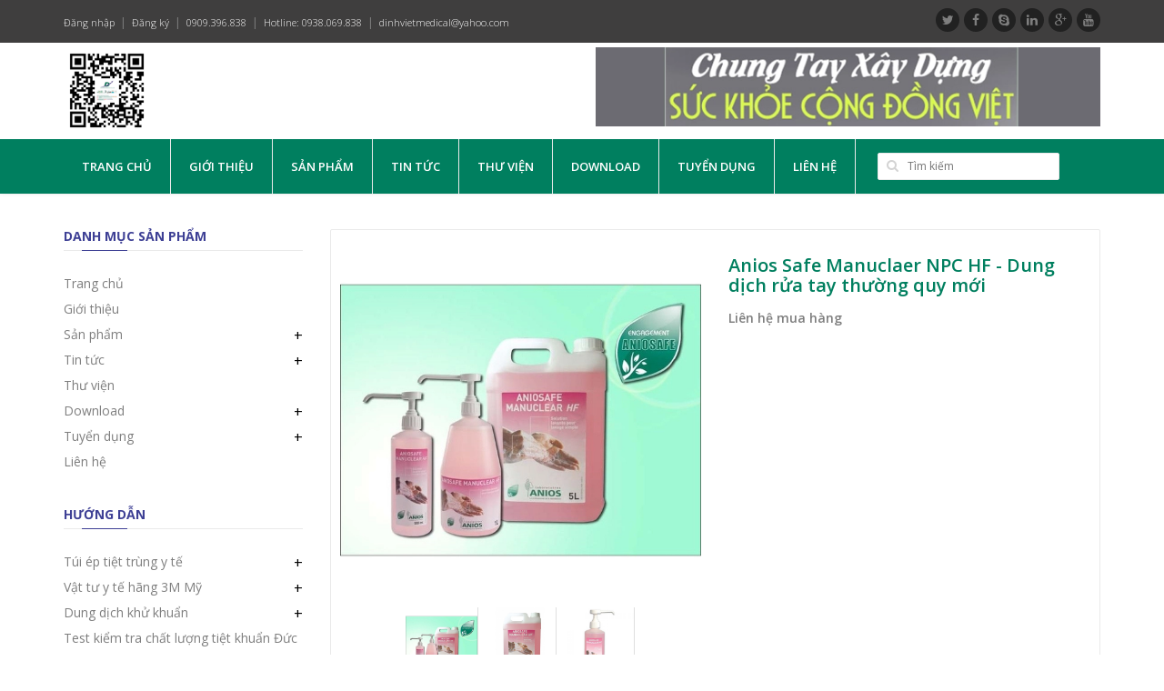

--- FILE ---
content_type: text/html; charset=utf-8
request_url: https://dinhvietmedical.com/anios-safe-manuclaer-npc-hf-dung-dich-rua-tay-thuong-quy-moi
body_size: 15503
content:
<!DOCTYPE html>
<!--[if IE 7 ]><html class="ie ie7 lte9 lte8 lte7" lang="en-US"><![endif]-->
<!--[if IE 8]><html class="ie ie8 lte9 lte8" lang="en-US">	<![endif]-->
<!--[if IE 9]><html class="ie ie9 lte9" lang="en-US"><![endif]-->
<!--[if (gt IE 9)|!(IE)]><!-->
<html class="noIE" lang="vi">
	<!--<![endif]-->
	<head>
		<meta name="google-site-verification" content="kD4dNYTb5DV4_f5Vmy4keu1l8T0bB2GfG5S5WQZQ5YA" />
		<meta charset="UTF-8" />
		<meta http-equiv="x-ua-compatible" content="ie=edge">
		<meta name="viewport" content="width=device-width, initial-scale=1, maximum-scale=1">
		<meta name="robots" content="noodp,index,follow" />
		<meta name="keywords" content="dkt, bizweb, theme, fastshop theme">
		<meta name='revisit-after' content='1 days' />
		<title>anios safe manuclear NPC HF</title>
		
		<meta name="description" content="Anios safe Manuclaer NPC HF - Dung dịch rửa tay thường quy mới&#160;:">
		
		<link rel="canonical" href="https://dinhvietmedical.com/anios-safe-manuclaer-npc-hf-dung-dich-rua-tay-thuong-quy-moi">
		<link rel="icon" href="//bizweb.dktcdn.net/100/086/883/themes/108765/assets/favicon.png?1752046924220" type="image/x-icon" />

		
<meta property="og:type" content="product">
<meta property="og:title" content="Anios Safe Manuclaer NPC HF - Dung dịch rửa tay thường quy mới">

<meta property="og:image" content="http://bizweb.dktcdn.net/thumb/grande/100/086/883/products/g-64003001-2.jpg?v=1513240474470">
<meta property="og:image:secure_url" content="https://bizweb.dktcdn.net/thumb/grande/100/086/883/products/g-64003001-2.jpg?v=1513240474470">

<meta property="og:image" content="http://bizweb.dktcdn.net/thumb/grande/100/086/883/products/anios-safe-manuclear-hf-solution-lavante-pour-lavage-simple.jpg?v=1513240483737">
<meta property="og:image:secure_url" content="https://bizweb.dktcdn.net/thumb/grande/100/086/883/products/anios-safe-manuclear-hf-solution-lavante-pour-lavage-simple.jpg?v=1513240483737">

<meta property="og:image" content="http://bizweb.dktcdn.net/thumb/grande/100/086/883/products/anios-soap-aniosafe-manuclear-hf-500ml-689699157.jpg?v=1513240483737">
<meta property="og:image:secure_url" content="https://bizweb.dktcdn.net/thumb/grande/100/086/883/products/anios-soap-aniosafe-manuclear-hf-500ml-689699157.jpg?v=1513240483737">

<meta property="og:price:amount" content="0₫">
<meta property="og:price:currency" content="VND">


<meta property="og:description" content="Anios safe Manuclaer NPC HF - Dung dịch rửa tay thường quy mới&#160;:">

<meta property="og:url" content="https://dinhvietmedical.com/anios-safe-manuclaer-npc-hf-dung-dich-rua-tay-thuong-quy-moi">
<meta property="og:site_name" content="dinhvietmedical">
<meta property="og:type" content="website">
<meta property="og:title" content="anios safe manuclear NPC HF">
<meta property="og:image" content="http://bizweb.dktcdn.net/100/086/883/themes/108765/assets/logo.png?1752046924220">
<meta property="og:image:secure_url" content="https://bizweb.dktcdn.net/100/086/883/themes/108765/assets/logo.png?1752046924220">


		<!-- Web Fonts
============================================================================== -->
		<link href="//maxcdn.bootstrapcdn.com/font-awesome/4.4.0/css/font-awesome.min.css" rel="stylesheet" type="text/css" media="all" />

		<link href="//fonts.googleapis.com/css?family=Open+Sans:300,400,600,700" rel="stylesheet" type="text/css" media="all" />

		<link href="//bizweb.dktcdn.net/100/086/883/themes/108765/assets/icomoon.css?1752046924220" rel="stylesheet" type="text/css" media="all" />

		<!-- CSS styles
============================================================================== -->
		<link href="//bizweb.dktcdn.net/100/086/883/themes/108765/assets/owl.carousel.css?1752046924220" rel="stylesheet" type="text/css" media="all" />
		<link href="//bizweb.dktcdn.net/100/086/883/themes/108765/assets/owl.theme.css?1752046924220" rel="stylesheet" type="text/css" media="all" />
		<link href="//bizweb.dktcdn.net/100/086/883/themes/108765/assets/bootstrap.min.css?1752046924220" rel="stylesheet" type="text/css" media="all" />
		<link href="//bizweb.dktcdn.net/100/086/883/themes/108765/assets/style.css?1752046924220" rel="stylesheet" type="text/css" media="all" />
		<link href="//bizweb.dktcdn.net/100/086/883/themes/108765/assets/responsive.css?1752046924220" rel="stylesheet" type="text/css" media="all" />
		<link href="//bizweb.dktcdn.net/100/086/883/themes/108765/assets/animate.css?1752046924220" rel="stylesheet" type="text/css" media="all" />
		<link href="//bizweb.dktcdn.net/100/086/883/themes/108765/assets/custom-style.css?1752046924220" rel="stylesheet" type="text/css" media="all" />
		<link href="//bizweb.dktcdn.net/100/086/883/themes/108765/assets/jgrowl.css?1752046924220" rel="stylesheet" type="text/css" media="all" />
		<link href="//bizweb.dktcdn.net/100/086/883/themes/108765/assets/edit.scss.css?1752046924220" rel="stylesheet" type="text/css" media="all" />
		<!-- Javascripts
============================================================================== -->
		<!--[if IE 8]><script src="//bizweb.dktcdn.net/100/086/883/themes/108765/assets/respond.min.js?1752046924220" type="text/javascript"></script><![endif]-->

		<script src="//ajax.googleapis.com/ajax/libs/jquery/1.8.3/jquery.min.js" type="text/javascript"></script>

		<script>window.jQuery || document.write('<script src="//bizweb.dktcdn.net/100/086/883/themes/108765/assets/jquery.min.js?1752046924220"><\/script>');</script>
		<script src="//bizweb.dktcdn.net/100/086/883/themes/108765/assets/modernizr.min.js?1752046924220" type="text/javascript"></script>
		<script src="//bizweb.dktcdn.net/100/086/883/themes/108765/assets/jgrowl.js?1752046924220" type="text/javascript"></script>
		
		

		<script>
	var Bizweb = Bizweb || {};
	Bizweb.store = 'dinhvietmedical.mysapo.net';
	Bizweb.id = 86883;
	Bizweb.theme = {"id":108765,"name":"DinhVietMedical Co.,Ltd - NK & PP Túi ép tiệt trùng","role":"main"};
	Bizweb.template = 'product';
	if(!Bizweb.fbEventId)  Bizweb.fbEventId = 'xxxxxxxx-xxxx-4xxx-yxxx-xxxxxxxxxxxx'.replace(/[xy]/g, function (c) {
	var r = Math.random() * 16 | 0, v = c == 'x' ? r : (r & 0x3 | 0x8);
				return v.toString(16);
			});		
</script>
<script>
	(function () {
		function asyncLoad() {
			var urls = ["//bwstatistics.sapoapps.vn/genscript/script.js?store=dinhvietmedical.mysapo.net","https://zopim.sapoapps.vn/script/gencode.js?store=dinhvietmedical.mysapo.net","https://blogstatistics.sapoapps.vn/scripts/ab_blogstatistics_scripttag.js?store=dinhvietmedical.mysapo.net","https://my.webcall.vn/client_site/js/webcall_api_by_domain.js?store=dinhvietmedical.mysapo.net","https://sp.zalo.me/embed/bizweb/script?oaId=2247370142189098804&welcomeMessage=Rất vui khi được hỗ trợ bạn!&autoPopup=0&store=dinhvietmedical.mysapo.net","https://google-shopping-v2.sapoapps.vn/api/conversion-tracker/global-tag/1603?store=dinhvietmedical.mysapo.net","https://google-shopping-v2.sapoapps.vn/api/conversion-tracker/event-tag/1603?store=dinhvietmedical.mysapo.net"];
			for (var i = 0; i < urls.length; i++) {
				var s = document.createElement('script');
				s.type = 'text/javascript';
				s.async = true;
				s.src = urls[i];
				var x = document.getElementsByTagName('script')[0];
				x.parentNode.insertBefore(s, x);
			}
		};
		window.attachEvent ? window.attachEvent('onload', asyncLoad) : window.addEventListener('load', asyncLoad, false);
	})();
</script>


<script>
	window.BizwebAnalytics = window.BizwebAnalytics || {};
	window.BizwebAnalytics.meta = window.BizwebAnalytics.meta || {};
	window.BizwebAnalytics.meta.currency = 'VND';
	window.BizwebAnalytics.tracking_url = '/s';

	var meta = {};
	
	meta.product = {"id": 9350875, "vendor": "DinhVietMedical Co., Ltd", "name": "Anios Safe Manuclaer NPC HF - Dung dịch rửa tay thường quy mới",
	"type": "Dung dịch khử khuẩn", "price": 0 };
	
	
	for (var attr in meta) {
	window.BizwebAnalytics.meta[attr] = meta[attr];
	}
</script>

	
		<script src="/dist/js/stats.min.js?v=96f2ff2"></script>
	



<script type="text/javascript">https://analytics.google.com/analytics/web/?hl=vi&pli=1#home/a57656617w109438056p114083984/</script>
<script>

	window.enabled_enhanced_ecommerce = false;

</script>

<script>

	try {
		
				gtag('event', 'view_item', {
					event_category: 'engagement',
					event_label: "Anios Safe Manuclaer NPC HF - Dung dịch rửa tay thường quy mới"
				});
		
	} catch(e) { console.error('UA script error', e);}
	

</script>






<script>
	var eventsListenerScript = document.createElement('script');
	eventsListenerScript.async = true;
	
	eventsListenerScript.src = "/dist/js/store_events_listener.min.js?v=1b795e9";
	
	document.getElementsByTagName('head')[0].appendChild(eventsListenerScript);
</script>






		<link href="//bizweb.dktcdn.net/100/086/883/themes/108765/assets/bw-statistics-style.css?1752046924220" rel="stylesheet" type="text/css" media="all" />
		<link href="//bizweb.dktcdn.net/100/086/883/themes/108765/assets/appbulk-blog-statistics.css?1752046924220" rel="stylesheet" type="text/css" media="all" />
		<meta property="fb:pages" content="1050325885050200" />
	</head>
	<body>
		<div id="page-wrapper">
			<!-- SITE HEADER
=========================================================================== -->
			<div id="site-header">

				<!-- top header bar -->
				<div id="site-header-bar">
	<div class="container">

		<div class="row">
			<!-- top header links -->
			<div class="col-xs-12 col-sm-6 top-links center-sm">
				
				<ul class="menu">
					
					<li><a href="/account/login">Đăng nhập</a></li>						
					<li><a href="/account/register">Đăng ký</a></li>
					<!--<li><a href="/cart">Giỏ hàng</a></li>-->
					<li><a href="tel:0909.396.838">0909.396.838</a></li>
					<li><a href="tel:0938.069.838">Hotline: 0938.069.838</a></li>
					<li><a href="mailto:dinhvietmedical@yahoo.com">dinhvietmedical@yahoo.com</a></li>
					
				</ul>
				
			</div>
			<!-- /top header links -->
			
			<div class="col-xs-12 col-sm-6 header-social-icons center-sm">
				<ul>
					<li><a href="https://twitter.com/tuieptiettrung" class="twitter"><i class="fa fa-twitter"></i></a></li>
					<li><a href="https://www.facebook.com/dinhvietmedical" class="facebook"><i class="fa fa-facebook"></i></a></li>
					<li><a href="#" class="skype"><i class="fa fa-skype"></i></a></li>
					<li><a href="#" class="linkedin"><i class="fa fa-linkedin"></i></a></li>					
					<li><a href="https://plus.google.com/u/0/+AnhKi%E1%BB%87tV%C3%B5" class="googleplus"><i class="fa fa-google-plus"></i></a></li>
					<li><a href="https://youtu.be/ycugx2WC-Hs?si=4CMftqETXxsg2N1Q" class="youtube"><i class="fa fa-youtube"></i></a></li>
				</ul>
			</div>
			<!-- /social icons -->
			
		</div>

	</div>
</div>
				<!-- /top header bar -->

				<!-- main header -->
				<div id="header-main">
	<div class="container">

		<div class="row">

			<!-- logo -->
			<div class="col-xs-12 col-md-6 logo-container">
				<strong class="logo animated fadeInRight">
					<a href="/">
						
						<img src="//bizweb.dktcdn.net/100/086/883/themes/108765/assets/logo.jpg?1752046924220" alt="dinhvietmedical" class="img-responsive main-logo" />
						
					</a>
				</strong>
			</div>
			<div class=" top-imgss col-md-6 col-xs-12">
				<div class="top-imgs">
					<img src="//bizweb.dktcdn.net/100/086/883/themes/108765/assets/topbanner.jpg?1752046924220" alt="dinhvietmedical" class="img-responsive" />
				</div>
			</div>
			<!-- /logo -->

			<!-- shopping cart -->
			<!--<div class="col-xs-6 col-sm-6 cart-container">
<div class="header-cart animated fadeInLeft">
<div class="inner">
<div class="relative">
<a href="/cart" class="btn btn-iconed">
<i class="icon-shopcart"></i>
<span>0 sản phẩm - 0₫</span>
</a>
<div class="cart-items" id="cart-info"></div>
</div>
</div>
</div>
</div>-->
			<!-- /shopping cart -->

		</div>

	</div>
</div>
				<!-- /main header -->

				<!-- Navigation menu -->
				<div id="site-menu">
	<div class="container">

		<div class="inner">

			<!-- main menu -->
			<ul class="main-menu menu visible-lg">
				<!--<li>
					<a href="/"><i class="icon-home"></i></a>
				</li>-->
				
				
				<li><a href="/">Trang chủ</a></li>					
				
				
				
				<li><a href="/gioi-thieu">Giới thiệu</a></li>					
				
				
				
				<li class="">
					<a href="/collections/all">Sản phẩm</a>						
					<ul>
						
						
						<li>
							<a href="/tui-ep-tiet-trung-y-te">TÚI ÉP TIỆT TRÙNG Y TẾ</a>								
							<ul>
								
								<li><a href="/tui-ep-tiet-trung-y-te">Túi ép tiệt trùng tự dán</a></li>
								
								<li><a href="/tui-ep-tiet-trung-y-te">Túi ép tiệt trùng cuộn dẹp</a></li>
								
								<li><a href="/tui-ep-tiet-trung-y-te">Túi ép tiệt trùng cuộn phồng</a></li>
								
								<li><a href="/tui-ep-tiet-trung-y-te">Túi ép tiệt trùng tyvek</a></li>
								
								<li><a href="/tui-ep-tiet-trung-y-te">Giấy Gói Dụng Cụ Y Tế Crepe Paper, vải không dệt SMMMS</a></li>
								
								<li><a href="/tui-ep-tiet-trung-y-te">Túi giấy y tế tiệt trùng</a></li>
								
								<li><a href="/tui-ep-tiet-trung-y-te">Túi hấp tiệt trùng niêm phong</a></li>
								
								<li><a href="/tui-ep-tiet-trung-y-te">Que test kiểm tra tiệt khuẩn Mpack</a></li>
								
								<li><a href="/tui-ep-tiet-trung-y-te">Băng keo chỉ thị nhiệt</a></li>
								
							</ul>
						</li>
								
						
						
						<li>
							<a href="/gang-tay-y-te-viet-nam-malaysia-cac-loai">GĂNG TAY Y TẾ VN - MALAYSIA CÁC LOẠI</a>								
							<ul>
								
								<li><a href="/gang-tay-y-te-viet-nam-malaysia-cac-loai">Găng tay khám Latex không bột</a></li>
								
								<li><a href="/gang-tay-y-te-viet-nam-malaysia-cac-loai">Găng tay khám Vinyl không bột</a></li>
								
								<li><a href="/gang-tay-y-te-viet-nam-malaysia-cac-loai">Găng tay khám Nitrile không bột</a></li>
								
								<li><a href="/gang-tay-y-te-viet-nam-malaysia-cac-loai">Găng tay phẩu thuật tiệt trùng có bột 6.5,7.0,7.5,8.0</a></li>
								
								<li><a href="/gang-tay-y-te-viet-nam-malaysia-cac-loai">Găng tay phẩu thuật tiệt trùng không bột 6.5,7.0,7.5</a></li>
								
							</ul>
						</li>
								
						
						
						<li>
							<a href="/dung-dich-khu-khuan">DUNG DỊCH KHỬ KHUẨN</a>								
							<ul>
								
								<li><a href="/dung-dich-khu-khuan">Dung dịch khử khuẩn mức độ cao - Cidex OPA 3.78L</a></li>
								
								<li><a href="/dung-dich-khu-khuan">Dung dịch ngâm tẩy rửa hoạt tính ENZYM - CIDEZYME 5L+1L</a></li>
								
								<li><a href="/dung-dich-khu-khuan">Dung dịch rửa tay phẩu thuật nhanh  Microshield Handrub</a></li>
								
								<li><a href="/dung-dich-khu-khuan">Dung dịch rửa tay phẩu thuật  Microshield 4%</a></li>
								
								<li><a href="/dung-dich-khu-khuan">Dung dịch rửa tay sát khuẩn, tắm bệnh nhân Microshield 2%</a></li>
								
								<li><a href="/dung-dich-khu-khuan">Viên ngâm sát khuẩn Presept 2.5gr</a></li>
								
								<li><a href="/dung-dich-khu-khuan">Hexanios " EXCEL'D" 1L& 5L - Dung dịch ngâm khử khuẩn dụng cụ</a></li>
								
								<li><a href="/dung-dich-khu-khuan">Surfarnios - Dung dịch tẩy rửa sàn nhà và các bề mặt</a></li>
								
								<li><a href="/dung-dich-khu-khuan">Aniosyme X3 1L & 5L - Dung dịch tẩy rửa đa enzyme</a></li>
								
								<li><a href="/dung-dich-khu-khuan">Anios Safe Manuclaer NPC HF - Dung dịch rửa tay thường quy mới</a></li>
								
								<li><a href="/dung-dich-khu-khuan">Dung dịch tiệt trùng lạnh dụng cụ nội sôi Steranios 2%</a></li>
								
								<li><a href="/dung-dich-khu-khuan">Dung Dịch Khử khuẩn bề mặt Anios Surfa'Safe (DDSH)</a></li>
								
								<li><a href="/dung-dich-khu-khuan">Dung dịch phun khử trùng nhanh các bề mặt và thiết bị - Anios Spray 29 1L&5L</a></li>
								
								<li><a href="/dung-dich-khu-khuan">Anios gel NPC 85 - Dung dịch rửa tay nhanh</a></li>
								
							</ul>
						</li>
								
						
						
						<li>
							<a href="/vat-tu-y-te-hang-3m-my">VẬT TƯ Y TẾ HÃNG 3M MỸ</a>								
							<ul>
								
								<li><a href="/vat-tu-y-te-hang-3m-my">00130LF | giấy thử lò hấp Bowie Dick test sheet</a></li>
								
								<li><a href="/vat-tu-y-te-hang-3m-my">1243A-3M (SteriGage™) - Chỉ thị hóa học,Test thử áp suất gói dụng cụ</a></li>
								
								<li><a href="/vat-tu-y-te-hang-3m-my">1250 3M - Test kiểm soát gói đồ vải</a></li>
								
								<li><a href="/vat-tu-y-te-hang-3m-my">1251 | Chỉ thị hóa học dùng cho tiệt khuẩn EO-GAS 3M</a></li>
								
								<li><a href="/vat-tu-y-te-hang-3m-my">Băng keo chỉ thị nhiệt hấp khô - 3M™ Comply™ Dry-Heat Indicator Tape 1226</a></li>
								
								<li><a href="/vat-tu-y-te-hang-3m-my">1228 3M - Băng keo chỉ thị nhiệt Hyrogen Peroxide dành cho lò  Plasma</a></li>
								
								<li><a href="/vat-tu-y-te-hang-3m-my">Băng keo chỉ thị nhiệt hấp ướt - Tương đương 1322-12 (3M)</a></li>
								
								<li><a href="/vat-tu-y-te-hang-3m-my">Chỉ thị hóa học, plasma 1248 3M</a></li>
								
								<li><a href="/vat-tu-y-te-hang-3m-my">Băng thun cuộn tự kết dính coban - Coban 3M</a></li>
								
								<li><a href="/vat-tu-y-te-hang-3m-my">Băng keo cá nhân 3M</a></li>
								
								<li><a href="/vat-tu-y-te-hang-3m-my">Băng vải mềm y tế co giản  - Soft Cloth 3M</a></li>
								
							</ul>
						</li>
								
						
						
						<li>
							<a href="/thiet-bi-dung-cu-y-te">THIẾT BỊ - DỤNG CỤ Y TẾ</a>								
							<ul>
								
								<li><a href="/thiet-bi-dung-cu-y-te">HAWO HD650 D Ecopak (Germany) - Máy hàn túi tiệt trùng cao cấp</a></li>
								
								<li><a href="/thiet-bi-dung-cu-y-te">HAWO HD 650 DC ECOPAK (GERMANY) - Máy hàn túi tiệt trùng in hạn dùng</a></li>
								
								<li><a href="/thiet-bi-dung-cu-y-te">HAWO HM 8000 AS-V Của Đức (Germany) - Máy cắt và hàn túi tiệt trùng tự động cao cấp</a></li>
								
								<li><a href="/thiet-bi-dung-cu-y-te">HAWO HM 850 DC-V Của  Đức (Germany)- Máy hàn túi tiệt trùng In hạn dùng cao cấp</a></li>
								
								<li><a href="/thiet-bi-dung-cu-y-te">HHAWO HM 950 DC-V NanoPak - Máy hàn túi tiệt trùng và In hạn dùng cao cấp</a></li>
								
								<li><a href="/thiet-bi-dung-cu-y-te">HAWO HD650 D (Germany) - Máy hàn túi tiệt trùng cao cấp Của  Đức</a></li>
								
								<li><a href="/thiet-bi-dung-cu-y-te">Sealing Machine RS120A Hãng Wiipak - Máy hàn túi tiệt trùng Đức</a></li>
								
								<li><a href="/thiet-bi-dung-cu-y-te">Máy hàn túi tiệt trùng Đa Năng cao cấp tự động :  Cutting - Printing - Sealing Machine Automatic</a></li>
								
								<li><a href="/thiet-bi-dung-cu-y-te">Máy hàn túi tiệt trùng in hạn dùng công nghệ đức - Sealing Machine EF101-TR</a></li>
								
								<li><a href="/thiet-bi-dung-cu-y-te">Máy hàn túi tiệt trùng công nghệ đức - Sealing Machine EF100-E</a></li>
								
								<li><a href="/thiet-bi-dung-cu-y-te">Máy hàn túi tiệt trùng EF007-B để bàn & Nhỏ gọn điều chỉnh được nhiệt độ hàn</a></li>
								
								<li><a href="/thiet-bi-dung-cu-y-te">Máy hàn miệng bao SFR-780 - Sealing Machine Continous</a></li>
								
							</ul>
						</li>
								
						
						
						<li>
							<a href="/test-kiem-tra-chat-luong-tiet-khuan-duc">TEST KIỂM TRA CHẤT LƯỢNG TIỆT KHUẨN ĐỨC</a>								
							<ul>
								
								<li><a href="/test-kiem-tra-chat-luong-tiet-khuan-duc">Máy hàn túi tiệt trùng công nghệ đức - Sealing Machine packaging -X910</a></li>
								
								<li><a href="/test-kiem-tra-chat-luong-tiet-khuan-duc">Test lò hấp bowie disk test pack G2 STERIKING  Tương đương 1233LF (3M)</a></li>
								
								<li><a href="/test-kiem-tra-chat-luong-tiet-khuan-duc">Test lò hấp bowie disk test sheet DT50 STERIKING Tương đương 00130LF</a></li>
								
								<li><a href="/test-kiem-tra-chat-luong-tiet-khuan-duc">Test strip kiểm soát gói dụng cụ AC 6 STERIKING bằng hơi nước tương đương 1243A (3M)</a></li>
								
								<li><a href="/test-kiem-tra-chat-luong-tiet-khuan-duc">Test strip kiểm soát gói đồ vài AC250 STERIKING tương đương 1250</a></li>
								
								<li><a href="/test-kiem-tra-chat-luong-tiet-khuan-duc">Băng keo chỉ thị nhiệt hấp ướt - STERIKING</a></li>
								
								<li><a href="/test-kiem-tra-chat-luong-tiet-khuan-duc">Băng keo chỉ thị nhiệt hấp ướt</a></li>
								
								<li><a href="/test-kiem-tra-chat-luong-tiet-khuan-duc">Băng keo chỉ thị nhiệt EO</a></li>
								
							</ul>
						</li>
								
						
						
						<li>
							<a href="/bom-kim-tiem-kim-luon-day-truyen-dich">BƠM KIM TIÊM,KIM LUỒN, DÂY TRUYỀN DỊCH</a>								
							<ul>
								
								<li><a href="/bom-kim-tiem-kim-luon-day-truyen-dich">Bơm Tiêm Vinahankook</a></li>
								
								<li><a href="/bom-kim-tiem-kim-luon-day-truyen-dich">Bơm tiêm Issulin Braun</a></li>
								
							</ul>
						</li>
								
						
						
						<li>
							<a href="/dao-mo-pen-keo-kep">DAO MỔ, PEN, KÉO, KẸP</a>								
							<ul>
								
								<li><a href="/dao-mo-pen-keo-kep">Dao mổ các số ấn độ</a></li>
								
								<li><a href="/dao-mo-pen-keo-kep">Dao mổ Feather nhật</a></li>
								
								<li><a href="/dao-mo-pen-keo-kep">Dao mổ số 15C nha khoa</a></li>
								
							</ul>
						</li>
								
						
						
						<li>
							<a href="/vat-tu-y-te-tieu-hao-khac">VẬT TƯ Y TẾ TIÊU HAO KHÁC</a>								
							<ul>
								
								<li><a href="/vat-tu-y-te-tieu-hao-khac">Bàn chải rửa tay phẩu thuật - SURGICAL BRUSH</a></li>
								
								<li><a href="/vat-tu-y-te-tieu-hao-khac">GEL SIÊU ÂM THỔ NHĨ KỲ - TURKUAZ</a></li>
								
								<li><a href="/vat-tu-y-te-tieu-hao-khac">CAVIWIPES  - Giấy sát khuẩn lau bề mặt  dùng trong y tế, nha khoa</a></li>
								
								<li><a href="/vat-tu-y-te-tieu-hao-khac">CAVICIDE 709ml & 1Gallon  - Dung dịch phun xịt sát khuẩn bề mặt</a></li>
								
								<li><a href="/vat-tu-y-te-tieu-hao-khac">Bơm tiêm chích tiểu đường -  Issulin Braun 1cc</a></li>
								
								<li><a href="/vat-tu-y-te-tieu-hao-khac">Xốp cầm máu Lyostypt  - Braun</a></li>
								
								<li><a href="/vat-tu-y-te-tieu-hao-khac">Xốp cầm máu tự tiêu tiệt trùng Spongotan - Ethicon MS0002</a></li>
								
								<li><a href="/vat-tu-y-te-tieu-hao-khac">Vôi sô đa - hãng Intersurgical Anh</a></li>
								
								<li><a href="/vat-tu-y-te-tieu-hao-khac">GEL SIÊU ÂM WAVE LENGHT - CANADA</a></li>
								
							</ul>
						</li>
								
						
						
						<li><a href="/linh-kien-may-han-tui">LINH KIỆN MÁY HÀN TÚI</a></li>						
								
												
					</ul>	
				</li>
				
				
				
				<li class="">
					<a href="/tin-tuc">Tin tức</a>						
					<ul>
						
						
						<li><a href="https://tuoitre.vn/">http://www.tuoitre.vn</a></li>						
								
						
						
						<li><a href="https://www.hics.org.vn/">https://www.hics.org.vn/</a></li>						
								
												
					</ul>	
				</li>
				
				
				
				<li><a href="/thu-vien">Thư viện</a></li>					
				
				
				
				<li class="">
					<a href="/gioi-thieu">Download</a>						
					<ul>
						
						
						<li><a href="/catalog-tui-ep-tiet-trung-dinhvietmedical-co-ltd-1">Catalog</a></li>						
								
						
						
						<li><a href="/">Bảng báo giá</a></li>						
								
						
						
						<li>
							<a href="/">Hướng dẫn sử dụng</a>								
							<ul>
								
								<li><a href="/hdsd-tui-ep-tiet-trung-y-te-dinhvietmedical-co-ltd">HDSD Túi ép tiệt trùng y tế - DinhVietMedical Co.,Ltd</a></li>
								
							</ul>
						</li>
								
												
					</ul>	
				</li>
				
				
				
				<li class="">
					<a href="/tuyen-dung-1">Tuyển dụng</a>						
					<ul>
						
						
						<li>
							<a href="/tuyen-dung-1">Tuyển Dụng</a>								
							<ul>
								
								<li><a href="/tuyen-dung-1">Tuyển Dụng</a></li>
								
							</ul>
						</li>
								
												
					</ul>	
				</li>
				
				
				
				<li><a href="/lien-he">Liên hệ</a></li>					
				
				
			</ul>
			<!-- /main menu -->

			<!-- mobile main menu -->
			<div class="mobile-menu hidden-lg">

				<div id="dl-menu" class="dl-menuwrapper">
					<button class="dl-trigger"><i class="icon-reorder"></i></button>
					<ul class="dl-menu">
						
						
						<li><a href="/">Trang chủ</a></li>
						
						
						
						<li><a href="/gioi-thieu">Giới thiệu</a></li>
						
						
						
						<li class="">
							<a href="/collections/all">Sản phẩm</a>								
							<ul class="dl-submenu">
								
								
								<li>
									<a href="/tui-ep-tiet-trung-y-te">TÚI ÉP TIỆT TRÙNG Y TẾ</a>						
									<ul class="dl-submenu">
										
										<li><a href="/tui-ep-tiet-trung-y-te">Túi ép tiệt trùng tự dán</a></li>
										
										<li><a href="/tui-ep-tiet-trung-y-te">Túi ép tiệt trùng cuộn dẹp</a></li>
										
										<li><a href="/tui-ep-tiet-trung-y-te">Túi ép tiệt trùng cuộn phồng</a></li>
										
										<li><a href="/tui-ep-tiet-trung-y-te">Túi ép tiệt trùng tyvek</a></li>
										
										<li><a href="/tui-ep-tiet-trung-y-te">Giấy Gói Dụng Cụ Y Tế Crepe Paper, vải không dệt SMMMS</a></li>
										
										<li><a href="/tui-ep-tiet-trung-y-te">Túi giấy y tế tiệt trùng</a></li>
										
										<li><a href="/tui-ep-tiet-trung-y-te">Túi hấp tiệt trùng niêm phong</a></li>
										
										<li><a href="/tui-ep-tiet-trung-y-te">Que test kiểm tra tiệt khuẩn Mpack</a></li>
										
										<li><a href="/tui-ep-tiet-trung-y-te">Băng keo chỉ thị nhiệt</a></li>
										
									</ul>
								</li>
								
								
								
								<li>
									<a href="/gang-tay-y-te-viet-nam-malaysia-cac-loai">GĂNG TAY Y TẾ VN - MALAYSIA CÁC LOẠI</a>						
									<ul class="dl-submenu">
										
										<li><a href="/gang-tay-y-te-viet-nam-malaysia-cac-loai">Găng tay khám Latex không bột</a></li>
										
										<li><a href="/gang-tay-y-te-viet-nam-malaysia-cac-loai">Găng tay khám Vinyl không bột</a></li>
										
										<li><a href="/gang-tay-y-te-viet-nam-malaysia-cac-loai">Găng tay khám Nitrile không bột</a></li>
										
										<li><a href="/gang-tay-y-te-viet-nam-malaysia-cac-loai">Găng tay phẩu thuật tiệt trùng có bột 6.5,7.0,7.5,8.0</a></li>
										
										<li><a href="/gang-tay-y-te-viet-nam-malaysia-cac-loai">Găng tay phẩu thuật tiệt trùng không bột 6.5,7.0,7.5</a></li>
										
									</ul>
								</li>
								
								
								
								<li>
									<a href="/dung-dich-khu-khuan">DUNG DỊCH KHỬ KHUẨN</a>						
									<ul class="dl-submenu">
										
										<li><a href="/dung-dich-khu-khuan">Dung dịch khử khuẩn mức độ cao - Cidex OPA 3.78L</a></li>
										
										<li><a href="/dung-dich-khu-khuan">Dung dịch ngâm tẩy rửa hoạt tính ENZYM - CIDEZYME 5L+1L</a></li>
										
										<li><a href="/dung-dich-khu-khuan">Dung dịch rửa tay phẩu thuật nhanh  Microshield Handrub</a></li>
										
										<li><a href="/dung-dich-khu-khuan">Dung dịch rửa tay phẩu thuật  Microshield 4%</a></li>
										
										<li><a href="/dung-dich-khu-khuan">Dung dịch rửa tay sát khuẩn, tắm bệnh nhân Microshield 2%</a></li>
										
										<li><a href="/dung-dich-khu-khuan">Viên ngâm sát khuẩn Presept 2.5gr</a></li>
										
										<li><a href="/dung-dich-khu-khuan">Hexanios " EXCEL'D" 1L& 5L - Dung dịch ngâm khử khuẩn dụng cụ</a></li>
										
										<li><a href="/dung-dich-khu-khuan">Surfarnios - Dung dịch tẩy rửa sàn nhà và các bề mặt</a></li>
										
										<li><a href="/dung-dich-khu-khuan">Aniosyme X3 1L & 5L - Dung dịch tẩy rửa đa enzyme</a></li>
										
										<li><a href="/dung-dich-khu-khuan">Anios Safe Manuclaer NPC HF - Dung dịch rửa tay thường quy mới</a></li>
										
										<li><a href="/dung-dich-khu-khuan">Dung dịch tiệt trùng lạnh dụng cụ nội sôi Steranios 2%</a></li>
										
										<li><a href="/dung-dich-khu-khuan">Dung Dịch Khử khuẩn bề mặt Anios Surfa'Safe (DDSH)</a></li>
										
										<li><a href="/dung-dich-khu-khuan">Dung dịch phun khử trùng nhanh các bề mặt và thiết bị - Anios Spray 29 1L&5L</a></li>
										
										<li><a href="/dung-dich-khu-khuan">Anios gel NPC 85 - Dung dịch rửa tay nhanh</a></li>
										
									</ul>
								</li>
								
								
								
								<li>
									<a href="/vat-tu-y-te-hang-3m-my">VẬT TƯ Y TẾ HÃNG 3M MỸ</a>						
									<ul class="dl-submenu">
										
										<li><a href="/vat-tu-y-te-hang-3m-my">00130LF | giấy thử lò hấp Bowie Dick test sheet</a></li>
										
										<li><a href="/vat-tu-y-te-hang-3m-my">1243A-3M (SteriGage™) - Chỉ thị hóa học,Test thử áp suất gói dụng cụ</a></li>
										
										<li><a href="/vat-tu-y-te-hang-3m-my">1250 3M - Test kiểm soát gói đồ vải</a></li>
										
										<li><a href="/vat-tu-y-te-hang-3m-my">1251 | Chỉ thị hóa học dùng cho tiệt khuẩn EO-GAS 3M</a></li>
										
										<li><a href="/vat-tu-y-te-hang-3m-my">Băng keo chỉ thị nhiệt hấp khô - 3M™ Comply™ Dry-Heat Indicator Tape 1226</a></li>
										
										<li><a href="/vat-tu-y-te-hang-3m-my">1228 3M - Băng keo chỉ thị nhiệt Hyrogen Peroxide dành cho lò  Plasma</a></li>
										
										<li><a href="/vat-tu-y-te-hang-3m-my">Băng keo chỉ thị nhiệt hấp ướt - Tương đương 1322-12 (3M)</a></li>
										
										<li><a href="/vat-tu-y-te-hang-3m-my">Chỉ thị hóa học, plasma 1248 3M</a></li>
										
										<li><a href="/vat-tu-y-te-hang-3m-my">Băng thun cuộn tự kết dính coban - Coban 3M</a></li>
										
										<li><a href="/vat-tu-y-te-hang-3m-my">Băng keo cá nhân 3M</a></li>
										
										<li><a href="/vat-tu-y-te-hang-3m-my">Băng vải mềm y tế co giản  - Soft Cloth 3M</a></li>
										
									</ul>
								</li>
								
								
								
								<li>
									<a href="/thiet-bi-dung-cu-y-te">THIẾT BỊ - DỤNG CỤ Y TẾ</a>						
									<ul class="dl-submenu">
										
										<li><a href="/thiet-bi-dung-cu-y-te">HAWO HD650 D Ecopak (Germany) - Máy hàn túi tiệt trùng cao cấp</a></li>
										
										<li><a href="/thiet-bi-dung-cu-y-te">HAWO HD 650 DC ECOPAK (GERMANY) - Máy hàn túi tiệt trùng in hạn dùng</a></li>
										
										<li><a href="/thiet-bi-dung-cu-y-te">HAWO HM 8000 AS-V Của Đức (Germany) - Máy cắt và hàn túi tiệt trùng tự động cao cấp</a></li>
										
										<li><a href="/thiet-bi-dung-cu-y-te">HAWO HM 850 DC-V Của  Đức (Germany)- Máy hàn túi tiệt trùng In hạn dùng cao cấp</a></li>
										
										<li><a href="/thiet-bi-dung-cu-y-te">HHAWO HM 950 DC-V NanoPak - Máy hàn túi tiệt trùng và In hạn dùng cao cấp</a></li>
										
										<li><a href="/thiet-bi-dung-cu-y-te">HAWO HD650 D (Germany) - Máy hàn túi tiệt trùng cao cấp Của  Đức</a></li>
										
										<li><a href="/thiet-bi-dung-cu-y-te">Sealing Machine RS120A Hãng Wiipak - Máy hàn túi tiệt trùng Đức</a></li>
										
										<li><a href="/thiet-bi-dung-cu-y-te">Máy hàn túi tiệt trùng Đa Năng cao cấp tự động :  Cutting - Printing - Sealing Machine Automatic</a></li>
										
										<li><a href="/thiet-bi-dung-cu-y-te">Máy hàn túi tiệt trùng in hạn dùng công nghệ đức - Sealing Machine EF101-TR</a></li>
										
										<li><a href="/thiet-bi-dung-cu-y-te">Máy hàn túi tiệt trùng công nghệ đức - Sealing Machine EF100-E</a></li>
										
										<li><a href="/thiet-bi-dung-cu-y-te">Máy hàn túi tiệt trùng EF007-B để bàn & Nhỏ gọn điều chỉnh được nhiệt độ hàn</a></li>
										
										<li><a href="/thiet-bi-dung-cu-y-te">Máy hàn miệng bao SFR-780 - Sealing Machine Continous</a></li>
										
									</ul>
								</li>
								
								
								
								<li>
									<a href="/test-kiem-tra-chat-luong-tiet-khuan-duc">TEST KIỂM TRA CHẤT LƯỢNG TIỆT KHUẨN ĐỨC</a>						
									<ul class="dl-submenu">
										
										<li><a href="/test-kiem-tra-chat-luong-tiet-khuan-duc">Máy hàn túi tiệt trùng công nghệ đức - Sealing Machine packaging -X910</a></li>
										
										<li><a href="/test-kiem-tra-chat-luong-tiet-khuan-duc">Test lò hấp bowie disk test pack G2 STERIKING  Tương đương 1233LF (3M)</a></li>
										
										<li><a href="/test-kiem-tra-chat-luong-tiet-khuan-duc">Test lò hấp bowie disk test sheet DT50 STERIKING Tương đương 00130LF</a></li>
										
										<li><a href="/test-kiem-tra-chat-luong-tiet-khuan-duc">Test strip kiểm soát gói dụng cụ AC 6 STERIKING bằng hơi nước tương đương 1243A (3M)</a></li>
										
										<li><a href="/test-kiem-tra-chat-luong-tiet-khuan-duc">Test strip kiểm soát gói đồ vài AC250 STERIKING tương đương 1250</a></li>
										
										<li><a href="/test-kiem-tra-chat-luong-tiet-khuan-duc">Băng keo chỉ thị nhiệt hấp ướt - STERIKING</a></li>
										
										<li><a href="/test-kiem-tra-chat-luong-tiet-khuan-duc">Băng keo chỉ thị nhiệt hấp ướt</a></li>
										
										<li><a href="/test-kiem-tra-chat-luong-tiet-khuan-duc">Băng keo chỉ thị nhiệt EO</a></li>
										
									</ul>
								</li>
								
								
								
								<li>
									<a href="/bom-kim-tiem-kim-luon-day-truyen-dich">BƠM KIM TIÊM,KIM LUỒN, DÂY TRUYỀN DỊCH</a>						
									<ul class="dl-submenu">
										
										<li><a href="/bom-kim-tiem-kim-luon-day-truyen-dich">Bơm Tiêm Vinahankook</a></li>
										
										<li><a href="/bom-kim-tiem-kim-luon-day-truyen-dich">Bơm tiêm Issulin Braun</a></li>
										
									</ul>
								</li>
								
								
								
								<li>
									<a href="/dao-mo-pen-keo-kep">DAO MỔ, PEN, KÉO, KẸP</a>						
									<ul class="dl-submenu">
										
										<li><a href="/dao-mo-pen-keo-kep">Dao mổ các số ấn độ</a></li>
										
										<li><a href="/dao-mo-pen-keo-kep">Dao mổ Feather nhật</a></li>
										
										<li><a href="/dao-mo-pen-keo-kep">Dao mổ số 15C nha khoa</a></li>
										
									</ul>
								</li>
								
								
								
								<li>
									<a href="/vat-tu-y-te-tieu-hao-khac">VẬT TƯ Y TẾ TIÊU HAO KHÁC</a>						
									<ul class="dl-submenu">
										
										<li><a href="/vat-tu-y-te-tieu-hao-khac">Bàn chải rửa tay phẩu thuật - SURGICAL BRUSH</a></li>
										
										<li><a href="/vat-tu-y-te-tieu-hao-khac">GEL SIÊU ÂM THỔ NHĨ KỲ - TURKUAZ</a></li>
										
										<li><a href="/vat-tu-y-te-tieu-hao-khac">CAVIWIPES  - Giấy sát khuẩn lau bề mặt  dùng trong y tế, nha khoa</a></li>
										
										<li><a href="/vat-tu-y-te-tieu-hao-khac">CAVICIDE 709ml & 1Gallon  - Dung dịch phun xịt sát khuẩn bề mặt</a></li>
										
										<li><a href="/vat-tu-y-te-tieu-hao-khac">Bơm tiêm chích tiểu đường -  Issulin Braun 1cc</a></li>
										
										<li><a href="/vat-tu-y-te-tieu-hao-khac">Xốp cầm máu Lyostypt  - Braun</a></li>
										
										<li><a href="/vat-tu-y-te-tieu-hao-khac">Xốp cầm máu tự tiêu tiệt trùng Spongotan - Ethicon MS0002</a></li>
										
										<li><a href="/vat-tu-y-te-tieu-hao-khac">Vôi sô đa - hãng Intersurgical Anh</a></li>
										
										<li><a href="/vat-tu-y-te-tieu-hao-khac">GEL SIÊU ÂM WAVE LENGHT - CANADA</a></li>
										
									</ul>
								</li>
								
								
								
								<li><a href="/linh-kien-may-han-tui">LINH KIỆN MÁY HÀN TÚI</a></li>
								
								
							</ul>
						</li>
						
						
						
						<li class="">
							<a href="/tin-tuc">Tin tức</a>								
							<ul class="dl-submenu">
								
								
								<li><a href="https://tuoitre.vn/">http://www.tuoitre.vn</a></li>
								
								
								
								<li><a href="https://www.hics.org.vn/">https://www.hics.org.vn/</a></li>
								
								
							</ul>
						</li>
						
						
						
						<li><a href="/thu-vien">Thư viện</a></li>
						
						
						
						<li class="">
							<a href="/gioi-thieu">Download</a>								
							<ul class="dl-submenu">
								
								
								<li><a href="/catalog-tui-ep-tiet-trung-dinhvietmedical-co-ltd-1">Catalog</a></li>
								
								
								
								<li><a href="/">Bảng báo giá</a></li>
								
								
								
								<li>
									<a href="/">Hướng dẫn sử dụng</a>						
									<ul class="dl-submenu">
										
										<li><a href="/hdsd-tui-ep-tiet-trung-y-te-dinhvietmedical-co-ltd">HDSD Túi ép tiệt trùng y tế - DinhVietMedical Co.,Ltd</a></li>
										
									</ul>
								</li>
								
								
							</ul>
						</li>
						
						
						
						<li class="">
							<a href="/tuyen-dung-1">Tuyển dụng</a>								
							<ul class="dl-submenu">
								
								
								<li>
									<a href="/tuyen-dung-1">Tuyển Dụng</a>						
									<ul class="dl-submenu">
										
										<li><a href="/tuyen-dung-1">Tuyển Dụng</a></li>
										
									</ul>
								</li>
								
								
							</ul>
						</li>
						
						
						
						<li><a href="/lien-he">Liên hệ</a></li>
						
						
					</ul>
				</div>
				<!-- /dl-menuwrapper -->

			</div>
			<!-- /mobile main menu -->

			<!-- search box -->
			<div class="search-box">
				<form action="/search">
					<input type="text" name="query" class="query" placeholder="Tìm kiếm" />
					<button type="submit" class="btn-search"><i class="fa fa-search"></i></button>
				</form>
			</div>
			<!-- /search box -->

		</div>

	</div>
</div>
				<!-- /Navigation menu -->

			</div>
			<!-- /SITE HEADER -->

			<!-- SITE CONTENT
=========================================================================== -->
			<div id="site-content">

				<div class="main-content">
	<div class="container">    
		<div class="row"> 
			<div class="col-xs-12 col-sm-12 col-lg-3 side">
	
	<div class="section category-list">
		<h2 class="section-title">Danh mục sản phẩm</h2>
		<div class="section-body sidebar-linklist">
			<ul class="unstyled pretty-list">
				
				
				<li ><a href="/">Trang chủ</a></li>
				
				
				
				<li ><a href="/gioi-thieu">Giới thiệu</a></li>
				
				
				
				<li ><a href="/collections/all">Sản phẩm</a>
					<ul class="unstyled pretty-list" style="display: none">
						
						<li><a href="/tui-ep-tiet-trung-y-te">TÚI ÉP TIỆT TRÙNG Y TẾ</a>
							
						<li><a href="/gang-tay-y-te-viet-nam-malaysia-cac-loai">GĂNG TAY Y TẾ VN - MALAYSIA CÁC LOẠI</a>
							
						<li><a href="/dung-dich-khu-khuan">DUNG DỊCH KHỬ KHUẨN</a>
							
						<li><a href="/vat-tu-y-te-hang-3m-my">VẬT TƯ Y TẾ HÃNG 3M MỸ</a>
							
						<li><a href="/thiet-bi-dung-cu-y-te">THIẾT BỊ - DỤNG CỤ Y TẾ</a>
							
						<li><a href="/test-kiem-tra-chat-luong-tiet-khuan-duc">TEST KIỂM TRA CHẤT LƯỢNG TIỆT KHUẨN ĐỨC</a>
							
						<li><a href="/bom-kim-tiem-kim-luon-day-truyen-dich">BƠM KIM TIÊM,KIM LUỒN, DÂY TRUYỀN DỊCH</a>
							
						<li><a href="/dao-mo-pen-keo-kep">DAO MỔ, PEN, KÉO, KẸP</a>
							
						<li><a href="/vat-tu-y-te-tieu-hao-khac">VẬT TƯ Y TẾ TIÊU HAO KHÁC</a>
							
						<li><a href="/linh-kien-may-han-tui">LINH KIỆN MÁY HÀN TÚI</a>
							
					</ul>
				</li>
				
				
				
				<li ><a href="/tin-tuc">Tin tức</a>
					<ul class="unstyled pretty-list" style="display: none">
						
						<li><a href="https://tuoitre.vn/">http://www.tuoitre.vn</a>
							
						<li><a href="https://www.hics.org.vn/">https://www.hics.org.vn/</a>
							
					</ul>
				</li>
				
				
				
				<li ><a href="/thu-vien">Thư viện</a></li>
				
				
				
				<li ><a href="/gioi-thieu">Download</a>
					<ul class="unstyled pretty-list" style="display: none">
						
						<li><a href="/catalog-tui-ep-tiet-trung-dinhvietmedical-co-ltd-1">Catalog</a>
							
						<li><a href="/">Bảng báo giá</a>
							
						<li><a href="/">Hướng dẫn sử dụng</a>
							
					</ul>
				</li>
				
				
				
				<li ><a href="/tuyen-dung-1">Tuyển dụng</a>
					<ul class="unstyled pretty-list" style="display: none">
						
						<li><a href="/tuyen-dung-1">Tuyển Dụng</a>
							
					</ul>
				</li>
				
				
				
				<li ><a href="/lien-he">Liên hệ</a></li>
				
							
			</ul>
		</div>
	</div>
	

	
	<div class="section category-list">
		<h2 class="section-title">Hướng dẫn</h2>
		<div class="section-body sidebar-linklist">
			<ul class="unstyled pretty-list">
				
				
				<li><a href="/tui-ep-tiet-trung-y-te">Túi ép tiệt trùng y tế</a>
					<ul class="unstyled pretty-list" style="display: none">
						
						<li><a href="/tui-ep-tiet-trung-y-te">Túi ép tiệt trùng tự dán</a>
							
						<li><a href="/tui-ep-tiet-trung-y-te">Túi ép tiệt trùng cuộn dẹp</a>
							
						<li><a href="/tui-ep-tiet-trung-y-te">Túi ép tiệt trùng cuộn phồng</a>
							
						<li><a href="/tui-ep-tiet-trung-y-te">Túi ép tiệt trùng tyvek</a>
							
						<li><a href="/tui-ep-tiet-trung-y-te">Giấy Gói Dụng Cụ Y Tế Crepe Paper, vải không dệt SMMMS</a>
							
						<li><a href="/tui-ep-tiet-trung-y-te">Túi giấy y tế tiệt trùng</a>
							
						<li><a href="/tui-ep-tiet-trung-y-te">Túi hấp tiệt trùng niêm phong</a>
							
						<li><a href="/tui-ep-tiet-trung-y-te">Que test kiểm tra tiệt khuẩn Mpack</a>
							
						<li><a href="/tui-ep-tiet-trung-y-te">Băng keo chỉ thị nhiệt</a>
							
					</ul>
				</li>
				
				
				
				<li><a href="/vat-tu-y-te-hang-3m-my">Vật tư y tế hãng 3M Mỹ</a>
					<ul class="unstyled pretty-list" style="display: none">
						
						<li><a href="/vat-tu-y-te-hang-3m-my">00130LF | giấy thử lò hấp Bowie Dick test sheet</a>
							
						<li><a href="/vat-tu-y-te-hang-3m-my">1243A-3M (SteriGage™) - Chỉ thị hóa học,Test thử áp suất gói dụng cụ</a>
							
						<li><a href="/vat-tu-y-te-hang-3m-my">1250 3M - Test kiểm soát gói đồ vải</a>
							
						<li><a href="/vat-tu-y-te-hang-3m-my">1251 | Chỉ thị hóa học dùng cho tiệt khuẩn EO-GAS 3M</a>
							
						<li><a href="/vat-tu-y-te-hang-3m-my">Băng keo chỉ thị nhiệt hấp khô - 3M™ Comply™ Dry-Heat Indicator Tape 1226</a>
							
						<li><a href="/vat-tu-y-te-hang-3m-my">1228 3M - Băng keo chỉ thị nhiệt Hyrogen Peroxide dành cho lò  Plasma</a>
							
						<li><a href="/vat-tu-y-te-hang-3m-my">Băng keo chỉ thị nhiệt hấp ướt - Tương đương 1322-12 (3M)</a>
							
						<li><a href="/vat-tu-y-te-hang-3m-my">Chỉ thị hóa học, plasma 1248 3M</a>
							
						<li><a href="/vat-tu-y-te-hang-3m-my">Băng thun cuộn tự kết dính coban - Coban 3M</a>
							
						<li><a href="/vat-tu-y-te-hang-3m-my">Băng keo cá nhân 3M</a>
							
						<li><a href="/vat-tu-y-te-hang-3m-my">Băng vải mềm y tế co giản  - Soft Cloth 3M</a>
							
					</ul>
				</li>
				
				
				
				<li><a href="/dung-dich-khu-khuan">Dung dịch khử khuẩn</a>
					<ul class="unstyled pretty-list" style="display: none">
						
						<li><a href="/dung-dich-khu-khuan">Dung dịch khử khuẩn mức độ cao - Cidex OPA 3.78L</a>
							
						<li><a href="/dung-dich-khu-khuan">Dung dịch ngâm tẩy rửa hoạt tính ENZYM - CIDEZYME 5L+1L</a>
							
						<li><a href="/dung-dich-khu-khuan">Dung dịch rửa tay phẩu thuật nhanh  Microshield Handrub</a>
							
						<li><a href="/dung-dich-khu-khuan">Dung dịch rửa tay phẩu thuật  Microshield 4%</a>
							
						<li><a href="/dung-dich-khu-khuan">Dung dịch rửa tay sát khuẩn, tắm bệnh nhân Microshield 2%</a>
							
						<li><a href="/dung-dich-khu-khuan">Viên ngâm sát khuẩn Presept 2.5gr</a>
							
						<li><a href="/dung-dich-khu-khuan">Hexanios " EXCEL'D" 1L& 5L - Dung dịch ngâm khử khuẩn dụng cụ</a>
							
						<li><a href="/dung-dich-khu-khuan">Surfarnios - Dung dịch tẩy rửa sàn nhà và các bề mặt</a>
							
						<li><a href="/dung-dich-khu-khuan">Aniosyme X3 1L & 5L - Dung dịch tẩy rửa đa enzyme</a>
							
						<li><a href="/dung-dich-khu-khuan">Anios Safe Manuclaer NPC HF - Dung dịch rửa tay thường quy mới</a>
							
						<li><a href="/dung-dich-khu-khuan">Dung dịch tiệt trùng lạnh dụng cụ nội sôi Steranios 2%</a>
							
						<li><a href="/dung-dich-khu-khuan">Dung Dịch Khử khuẩn bề mặt Anios Surfa'Safe (DDSH)</a>
							
						<li><a href="/dung-dich-khu-khuan">Dung dịch phun khử trùng nhanh các bề mặt và thiết bị - Anios Spray 29 1L&5L</a>
							
						<li><a href="/dung-dich-khu-khuan">Anios gel NPC 85 - Dung dịch rửa tay nhanh</a>
							
					</ul>
				</li>
				
				
				
				<li><a href="/test-kiem-tra-chat-luong-tiet-khuan-duc">Test kiểm tra chất lượng tiệt khuẩn Đức</a>
					<ul class="unstyled pretty-list" style="display: none">
						
						<li><a href="/test-kiem-tra-chat-luong-tiet-khuan-duc">Máy hàn túi tiệt trùng công nghệ đức - Sealing Machine packaging -X910</a>
							
						<li><a href="/test-kiem-tra-chat-luong-tiet-khuan-duc">Test lò hấp bowie disk test pack G2 STERIKING  Tương đương 1233LF (3M)</a>
							
						<li><a href="/test-kiem-tra-chat-luong-tiet-khuan-duc">Test lò hấp bowie disk test sheet DT50 STERIKING Tương đương 00130LF</a>
							
						<li><a href="/test-kiem-tra-chat-luong-tiet-khuan-duc">Test strip kiểm soát gói dụng cụ AC 6 STERIKING bằng hơi nước tương đương 1243A (3M)</a>
							
						<li><a href="/test-kiem-tra-chat-luong-tiet-khuan-duc">Test strip kiểm soát gói đồ vài AC250 STERIKING tương đương 1250</a>
							
						<li><a href="/test-kiem-tra-chat-luong-tiet-khuan-duc">Băng keo chỉ thị nhiệt hấp ướt - STERIKING</a>
							
						<li><a href="/test-kiem-tra-chat-luong-tiet-khuan-duc">Băng keo chỉ thị nhiệt hấp ướt</a>
							
						<li><a href="/test-kiem-tra-chat-luong-tiet-khuan-duc">Băng keo chỉ thị nhiệt EO</a>
							
					</ul>
				</li>
				
				
				
				<li><a href="/thiet-bi-dung-cu-y-te">Thiết bị - dụng cụ y tế</a>
					<ul class="unstyled pretty-list" style="display: none">
						
						<li><a href="/thiet-bi-dung-cu-y-te">HAWO HD650 D Ecopak (Germany) - Máy hàn túi tiệt trùng cao cấp</a>
							
						<li><a href="/thiet-bi-dung-cu-y-te">HAWO HD 650 DC ECOPAK (GERMANY) - Máy hàn túi tiệt trùng in hạn dùng</a>
							
						<li><a href="/thiet-bi-dung-cu-y-te">HAWO HM 8000 AS-V Của Đức (Germany) - Máy cắt và hàn túi tiệt trùng tự động cao cấp</a>
							
						<li><a href="/thiet-bi-dung-cu-y-te">HAWO HM 850 DC-V Của  Đức (Germany)- Máy hàn túi tiệt trùng In hạn dùng cao cấp</a>
							
						<li><a href="/thiet-bi-dung-cu-y-te">HHAWO HM 950 DC-V NanoPak - Máy hàn túi tiệt trùng và In hạn dùng cao cấp</a>
							
						<li><a href="/thiet-bi-dung-cu-y-te">HAWO HD650 D (Germany) - Máy hàn túi tiệt trùng cao cấp Của  Đức</a>
							
						<li><a href="/thiet-bi-dung-cu-y-te">Sealing Machine RS120A Hãng Wiipak - Máy hàn túi tiệt trùng Đức</a>
							
						<li><a href="/thiet-bi-dung-cu-y-te">Máy hàn túi tiệt trùng Đa Năng cao cấp tự động :  Cutting - Printing - Sealing Machine Automatic</a>
							
						<li><a href="/thiet-bi-dung-cu-y-te">Máy hàn túi tiệt trùng in hạn dùng công nghệ đức - Sealing Machine EF101-TR</a>
							
						<li><a href="/thiet-bi-dung-cu-y-te">Máy hàn túi tiệt trùng công nghệ đức - Sealing Machine EF100-E</a>
							
						<li><a href="/thiet-bi-dung-cu-y-te">Máy hàn túi tiệt trùng EF007-B để bàn & Nhỏ gọn điều chỉnh được nhiệt độ hàn</a>
							
						<li><a href="/thiet-bi-dung-cu-y-te">Máy hàn miệng bao SFR-780 - Sealing Machine Continous</a>
							
					</ul>
				</li>
				
				
				
				<li><a href="/bom-kim-tiem-kim-luon-day-truyen-dich">Bơm kim tiêm, kim luồn, dây truyền dịch</a>
					<ul class="unstyled pretty-list" style="display: none">
						
						<li><a href="/bom-kim-tiem-kim-luon-day-truyen-dich">Bơm Tiêm Vinahankook</a>
							
						<li><a href="/bom-kim-tiem-kim-luon-day-truyen-dich">Bơm tiêm Issulin Braun</a>
							
					</ul>
				</li>
				
				
				
				<li><a href="/test-chan-doan-nhanh-que-thu-cac-loai">Test chẩn đoán nhanh – Que thử  các loại</a>
					<ul class="unstyled pretty-list" style="display: none">
						
						<li><a href="/test-chan-doan-nhanh-que-thu-cac-loai">Que test hiểm tra ma túy</a>
							
					</ul>
				</li>
				
				
				
				<li><a href="/dao-mo-pen-keo-kep">Dao mổ, Pen, kéo, kẹp</a>
					<ul class="unstyled pretty-list" style="display: none">
						
						<li><a href="/dao-mo-pen-keo-kep">Dao mổ các số ấn độ</a>
							
						<li><a href="/dao-mo-pen-keo-kep">Dao mổ Feather nhật</a>
							
						<li><a href="/dao-mo-pen-keo-kep">Dao mổ số 15C nha khoa</a>
							
					</ul>
				</li>
				
				
				
				<li><a href="/vat-tu-y-te-tieu-hao-khac">Vật tư y tế tiêu hao khác</a>
					<ul class="unstyled pretty-list" style="display: none">
						
						<li><a href="/vat-tu-y-te-tieu-hao-khac">Bàn chải rửa tay phẩu thuật - SURGICAL BRUSH</a>
							
						<li><a href="/vat-tu-y-te-tieu-hao-khac">GEL SIÊU ÂM THỔ NHĨ KỲ - TURKUAZ</a>
							
						<li><a href="/vat-tu-y-te-tieu-hao-khac">CAVIWIPES  - Giấy sát khuẩn lau bề mặt  dùng trong y tế, nha khoa</a>
							
						<li><a href="/vat-tu-y-te-tieu-hao-khac">CAVICIDE 709ml & 1Gallon  - Dung dịch phun xịt sát khuẩn bề mặt</a>
							
						<li><a href="/vat-tu-y-te-tieu-hao-khac">Bơm tiêm chích tiểu đường -  Issulin Braun 1cc</a>
							
						<li><a href="/vat-tu-y-te-tieu-hao-khac">Xốp cầm máu Lyostypt  - Braun</a>
							
						<li><a href="/vat-tu-y-te-tieu-hao-khac">Xốp cầm máu tự tiêu tiệt trùng Spongotan - Ethicon MS0002</a>
							
						<li><a href="/vat-tu-y-te-tieu-hao-khac">Vôi sô đa - hãng Intersurgical Anh</a>
							
						<li><a href="/vat-tu-y-te-tieu-hao-khac">GEL SIÊU ÂM WAVE LENGHT - CANADA</a>
							
					</ul>
				</li>
				
				
				
				<li><a href="/thiet-bi-dung-cu-y-te">Linh Kiện Máy Hàn Túi</a></li>
				
							
			</ul>
		</div>
	</div>
	

	
	<div class="section category-list">
		<div class="section-body">
			<img src="//bizweb.dktcdn.net/100/086/883/themes/108765/assets/sidebar-banner.jpg?1752046924220" alt="dinhvietmedical">
		</div>
	</div>
	
	<div id="bw-statistics"></div>
</div>
			<!-- MAIN CONTENT -->
			<div class="col-xs-24 col-sm-8 col-lg-9 main" itemscope itemtype="http://schema.org/Product">
				<meta itemprop="url" content="//dinhvietmedical.com/anios-safe-manuclaer-npc-hf-dung-dich-rua-tay-thuong-quy-moi">
				<meta itemprop="image" content="//bizweb.dktcdn.net/thumb/grande/100/086/883/products/g-64003001-2.jpg?v=1513240474470">
				<meta itemprop="shop-currency" content="VND">
				<!-- SINGLE PRODUCT DETAILS -->
				<form action="/cart/add" method="post">
					<div class="section product-single">
						
						<div class="row">
							<div class="col-xs-24 col-sm-12 col-md-6">
								<div class="product-album">
									<a href="//bizweb.dktcdn.net/thumb/grande/100/086/883/products/g-64003001-2.jpg?v=1513240474470" id="zoom1" class="cloud-zoom" >
										<img src="//bizweb.dktcdn.net/thumb/grande/100/086/883/products/g-64003001-2.jpg?v=1513240474470" alt="Anios Safe Manuclaer NPC HF - Dung dịch rửa tay thường quy mới" />
									</a>
									<ul class="unstyled">
										
										<li>
											<a href="//bizweb.dktcdn.net/thumb/grande/100/086/883/products/g-64003001-2.jpg?v=1513240474470" class="cloud-zoom-gallery" rel="useZoom: 'zoom1', smallImage: '//bizweb.dktcdn.net/thumb/grande/100/086/883/products/g-64003001-2.jpg?v=1513240474470'">
												<img src="//bizweb.dktcdn.net/thumb/grande/100/086/883/products/g-64003001-2.jpg?v=1513240474470" alt="Anios Safe Manuclaer NPC HF - Dung dịch rửa tay thường quy mới" />
											</a>
										</li>
										
										<li>
											<a href="//bizweb.dktcdn.net/thumb/grande/100/086/883/products/anios-safe-manuclear-hf-solution-lavante-pour-lavage-simple.jpg?v=1513240483737" class="cloud-zoom-gallery" rel="useZoom: 'zoom1', smallImage: '//bizweb.dktcdn.net/thumb/grande/100/086/883/products/anios-safe-manuclear-hf-solution-lavante-pour-lavage-simple.jpg?v=1513240483737'">
												<img src="//bizweb.dktcdn.net/thumb/grande/100/086/883/products/anios-safe-manuclear-hf-solution-lavante-pour-lavage-simple.jpg?v=1513240483737" alt="Anios Safe Manuclaer NPC HF - Dung dịch rửa tay thường quy mới" />
											</a>
										</li>
										
										<li>
											<a href="//bizweb.dktcdn.net/thumb/grande/100/086/883/products/anios-soap-aniosafe-manuclear-hf-500ml-689699157.jpg?v=1513240483737" class="cloud-zoom-gallery" rel="useZoom: 'zoom1', smallImage: '//bizweb.dktcdn.net/thumb/grande/100/086/883/products/anios-soap-aniosafe-manuclear-hf-500ml-689699157.jpg?v=1513240483737'">
												<img src="//bizweb.dktcdn.net/thumb/grande/100/086/883/products/anios-soap-aniosafe-manuclear-hf-500ml-689699157.jpg?v=1513240483737" alt="Anios Safe Manuclaer NPC HF - Dung dịch rửa tay thường quy mới" />
											</a>
										</li>
										
									</ul>
								</div>
							</div>

							<div class="col-xs-24 col-sm-12 col-md-6">
								
								
								
								
								
								    
								<div class="product-info clearfix">
									<h1 class="title" itemprop="name">
										Anios Safe Manuclaer NPC HF - Dung dịch rửa tay thường quy mới
									</h1>
									<div class="description">
										<!--
										<div class="prices" itemprop="price">0₫</div>
										-->
										<div class="prices" itemprop="price"><a href="/lien-he">Liên hệ mua hàng</a></div>
										<div class="product-variant">
											
											 
											
											<input type="hidden" name="variantId" value="14932493" />
											
											
										</div>
										<div class="des">
											
										</div>
										<!--<div class="qty">
											<label for="qty-input">Số lượng:</label>
											<input type="text" id="qty-input" name="quantity" value="1" />
											<div class="space30 clearfix"></div>
										</div>
										
										<div class="add-to-cart">
											<button type="submit" class="btn btn-primary btn-iconed addtocart"><i class="icon-shopcart"></i><span>Thêm vào giỏ hàng</span></button>
										</div>
											-->								

									</div>
								</div>
							</div>
						</div>
						<div class="row">
							<div class="col-xs-12 text">
								<p><p><span style="font-size:14px;"><span style="color:#16a085;"><u><strong>Anios safe Manuclaer NPC HF - Dung dịch rửa tay thường quy mới&nbsp;:</strong></u></span></span></p>
<p><img data-thumb="original" original-height="842" original-width="595" src="//bizweb.dktcdn.net/100/086/883/files/manuclear-npc-001.jpg?v=1513240325386" /></p>
<p><img data-thumb="original" original-height="800" original-width="800" src="//bizweb.dktcdn.net/100/086/883/products/g-64003001-2.jpg?v=1513240474470" /></p>
<p>******************************************************************************************************************************</p>
<p id="yui_3_16_0_ym19_1_1513221047860_50033" style="-webkit-padding-start:0px; margin:0px; padding:0px; text-align:start; -webkit-text-stroke-width:0px"><span style="font-size:13px"><span style="display:block"><span style="color:#000000"><span style="font-family:'Helvetica Neue', Helvetica, Arial, 'Lucida Grande', sans-serif"><span style="font-style:normal"><span style="font-variant:normal"><span style="font-weight:normal"><span style="letter-spacing:normal"><span style="line-height:normal"><span style="orphans:auto"><span style="text-transform:none"><span style="white-space:normal"><span style="widows:1"><span style="word-spacing:0px"><span style="background-color:#ffffff"><b id="yui_3_16_0_ym19_1_1513221047860_50063" style="-webkit-padding-start:0px"><span id="yui_3_16_0_ym19_1_1513221047860_50062" style="font-size:10pt; -webkit-padding-start:0px"><span style="font-family:Verdana"><span style="color:#5b8828">CÔNG TY TNHH THƯƠNG MẠI DỊCH VỤ ĐỈNH VIỆT</span></span></span></b><br style="-webkit-padding-start:0px" />
<b id="yui_3_16_0_ym19_1_1513221047860_50078" style="-webkit-padding-start:0px"><u id="yui_3_16_0_ym19_1_1513221047860_50077" style="-webkit-padding-start:0px"><span id="yui_3_16_0_ym19_1_1513221047860_50076" style="-webkit-padding-start:0px; color:#cd232c">TSC:</span></u></b>&nbsp;&nbsp;&nbsp;&nbsp; 132 Đường Số 18,Ấp 2, Xã Bình Hưng, Huyện Bình Chánh,TPHCM&nbsp;<font color="#cb008e"><font style="-webkit-padding-start: 0px;">(Gần Bến Xe Quận 8)</font></font><br style="-webkit-padding-start:0px" />
<b id="yui_3_16_0_ym19_1_1513221047860_50075" style="-webkit-padding-start:0px"><u id="yui_3_16_0_ym19_1_1513221047860_50074" style="-webkit-padding-start:0px"><span id="yui_3_16_0_ym19_1_1513221047860_50073" style="-webkit-padding-start:0px; color:#cd232c">MST:</span></u></b>&nbsp;&nbsp;&nbsp;&nbsp;&nbsp;&nbsp;&nbsp; 0309797133&nbsp;<br style="-webkit-padding-start:0px" />
<b style="-webkit-padding-start:0px"><u style="-webkit-padding-start:0px"><span style="-webkit-padding-start:0px; color:#cd232c">Tel :</span></u></b>&nbsp;&nbsp;&nbsp;&nbsp;&nbsp; (028)22443084 - Mobile: 0909 39 68 38 - 0938 06 98 38 (Mr. Kiệt)<br style="-webkit-padding-start:0px" />
<b style="-webkit-padding-start:0px"><u style="-webkit-padding-start:0px"><span style="-webkit-padding-start:0px; color:#cd232c">Web:</span></u></b><a href="http://www.tuihaptiettrung.com/" rel="nofollow" style="-webkit-padding-start:0px; margin:0px; padding:0px; text-decoration:underline !important; color:blue; outline:none; cursor:text !important; background:transparent" target="_blank">&nbsp;</a><a href="http://www.dinhvietmedical.com/" id="yui_3_16_0_ym19_1_1513221047860_50070" rel="nofollow" style="-webkit-padding-start:0px; margin:0px; padding:0px; text-decoration:underline !important; color:blue; outline:none; cursor:text !important; background:transparent" target="_blank">www.dinhvietmedical.com</a>;<a href="http://www.tuihaptiettrung.com/" id="yui_3_16_0_ym19_1_1513221047860_50069" rel="nofollow" style="-webkit-padding-start:0px; margin:0px; padding:0px; text-decoration:underline !important; color:blue; outline:none; cursor:text !important; background:transparent" target="_blank">www.chothietbiyte.</a>net;<a href="http://www.tuihaptiettrung.vn/" id="yui_3_16_0_ym19_1_1513221047860_50067" rel="nofollow" style="-webkit-padding-start:0px; margin:0px; padding:0px; text-decoration:underline !important; color:blue; outline:none; cursor:text !important; background:transparent" target="_blank">www.sterimed.vn</a>&nbsp;; &nbsp;</span></span></span></span></span></span></span></span></span></span></span></span></span></span></span></p>
<p id="yui_3_16_0_ym19_1_1513221047860_50061" style="-webkit-padding-start:0px; margin:0px; padding:0px; text-align:start; -webkit-text-stroke-width:0px"><span style="font-size:13px"><span style="display:block"><span style="color:#000000"><span style="font-family:'Helvetica Neue', Helvetica, Arial, 'Lucida Grande', sans-serif"><span style="font-style:normal"><span style="font-variant:normal"><span style="font-weight:normal"><span style="letter-spacing:normal"><span style="line-height:normal"><span style="orphans:auto"><span style="text-transform:none"><span style="white-space:normal"><span style="widows:1"><span style="word-spacing:0px"><span style="background-color:#ffffff"><b style="-webkit-padding-start:0px"><u style="-webkit-padding-start:0px"><span style="-webkit-padding-start:0px; color:#cd232c">E-mail:&nbsp;</span></u></b><a href="mailto:dinhvietmedical@yahoo.com" id="yui_3_16_0_ym19_1_1513221047860_50071" rel="nofollow" style="-webkit-padding-start:0px; margin:0px; padding:0px; text-decoration:underline !important; color:blue; outline:none; cursor:text !important; background:transparent" target="_blank">dinhvietmedical@yahoo.com</a></span></span></span></span></span></span></span></span></span></span></span></span></span></span></span></p>
<p>&nbsp;</p></p>
							</div>
						</div>
					</div>
				</form>

				
				<div class="section with-carousel">
					<div class="container">
						<div class="row carousel-container offer">
							<div class="col-xs-24 col-sm-12">
								<h2 class="section-title">Sản phẩm nổi bật</h2>
								<div class="section-body">
									<div id="owl-index-slide-4" class="products-container">
										
										<div class="col-xs-24">
											




  
 

<div class="product">

	
	<div class="product-thumbnail">
		<a href="/tui-ep-tiet-trung-tyvek-plasma-chi-thi-hoa-hoc-mau-do" class="product-link clearfix"><img src="//bizweb.dktcdn.net/thumb/medium/100/086/883/products/tyvek-hoa-hoc-mau-do-mpack.jpg?v=1623749315927" alt="T&#250;i &#233;p tiệt tr&#249;ng tyvek plasma chỉ thị h&#243;a học m&#224;u đỏ" /></a>
		<!--<div class="caption bottom-left"> product.price | money </div>-->
		<div class="caption bottom-left"><a href="/lien-he">Liên hệ</a></div>
		
	</div>
	<form action="/cart/add" method="post">
		<div class="product-info clearfix">
			<h3 class="title line-clamp line-clamp-3">
				<a href="/tui-ep-tiet-trung-tyvek-plasma-chi-thi-hoa-hoc-mau-do">Túi ép tiệt trùng tyvek plasma chỉ thị hóa học màu đỏ</a>
			</h3>
			<div class="details">
				<p>
					Túi ép tiệt trùng
				</p>
				<p class="by">
					DinhVietMedical Co.,Ltd
				</p>
			</div>
			
			<input type="hidden" name="VariantId" value="35238210" />
			<!--<button type="submit" class="add-to-cart addtocart" style="background: none; border: none;"><span class="icon-shopcart"></span></button>-->
			
		</div>
	</form>
</div>
										</div>
										
										<div class="col-xs-24">
											




  
 

<div class="product">

	
	<div class="product-thumbnail">
		<a href="/tui-ep-tiet-trung-cuon-dep" class="product-link clearfix"><img src="//bizweb.dktcdn.net/thumb/medium/100/086/883/products/sterilization-rolls-large-jpg.jpg?v=1464835490240" alt="T&#250;i &#233;p tiệt tr&#249;ng cuộn dẹp - Flat Reel Pouch" /></a>
		<!--<div class="caption bottom-left"> product.price | money </div>-->
		<div class="caption bottom-left"><a href="/lien-he">Liên hệ</a></div>
		
	</div>
	<form action="/cart/add" method="post">
		<div class="product-info clearfix">
			<h3 class="title line-clamp line-clamp-3">
				<a href="/tui-ep-tiet-trung-cuon-dep">Túi ép tiệt trùng cuộn dẹp - Flat Reel Pouch</a>
			</h3>
			<div class="details">
				<p>
					Túi ép tiệt trùng
				</p>
				<p class="by">
					DinhVietMedical Co.,Ltd
				</p>
			</div>
			
			<!--<a href="/tui-ep-tiet-trung-cuon-dep" class="add-to-cart"><span class="icon-shopcart"></span></a>-->
			
		</div>
	</form>
</div>
										</div>
										
										<div class="col-xs-24">
											




  
 

<div class="product">

	
	<div class="product-thumbnail">
		<a href="/sterilization-guess" class="product-link clearfix"><img src="//bizweb.dktcdn.net/thumb/medium/100/086/883/products/3-tui-hap-tiet-trung-cuon-phong.jpg?v=1465005247897" alt="T&#250;i &#233;p tiệt tr&#249;ng&#160;Cuộn&#160;Phồng - Sterilization guess" /></a>
		<!--<div class="caption bottom-left"> product.price | money </div>-->
		<div class="caption bottom-left"><a href="/lien-he">Liên hệ</a></div>
		
	</div>
	<form action="/cart/add" method="post">
		<div class="product-info clearfix">
			<h3 class="title line-clamp line-clamp-3">
				<a href="/sterilization-guess">Túi ép tiệt trùng Cuộn Phồng - Sterilization guess</a>
			</h3>
			<div class="details">
				<p>
					Túi ép tiệt trùng
				</p>
				<p class="by">
					DinhVietMedical Co.,Ltd
				</p>
			</div>
			
			<!--<a href="/sterilization-guess" class="add-to-cart"><span class="icon-shopcart"></span></a>-->
			
		</div>
	</form>
</div>
										</div>
										
										<div class="col-xs-24">
											




  
 

<div class="product">

	
	<div class="product-thumbnail">
		<a href="/tui-ep-tiet-trung-tu-dan" class="product-link clearfix"><img src="//bizweb.dktcdn.net/thumb/medium/100/086/883/products/self-sealing-sterilization-pouches-mpack.jpg?v=1668505060113" alt="T&#250;i hấp tiệt tr&#249;ng tự d&#225;n (bao hấp dụng cụ) Thương Hiệu MPACK" /></a>
		<!--<div class="caption bottom-left"> product.price | money </div>-->
		<div class="caption bottom-left"><a href="/lien-he">Liên hệ</a></div>
		
	</div>
	<form action="/cart/add" method="post">
		<div class="product-info clearfix">
			<h3 class="title line-clamp line-clamp-3">
				<a href="/tui-ep-tiet-trung-tu-dan">Túi hấp tiệt trùng tự dán (bao hấp dụng cụ) Thương Hiệu MPACK</a>
			</h3>
			<div class="details">
				<p>
					Túi ép tiệt trùng
				</p>
				<p class="by">
					DinhVietMedical Co.,Ltd
				</p>
			</div>
			
			<!--<a href="/tui-ep-tiet-trung-tu-dan" class="add-to-cart"><span class="icon-shopcart"></span></a>-->
			
		</div>
	</form>
</div>
										</div>
										
										<div class="col-xs-24">
											




  
 

<div class="product">

	
	<div class="product-thumbnail">
		<a href="/khan-goi-dung-cu-y-te-crepe-paper-vai-khong-det-smms" class="product-link clearfix"><img src="//bizweb.dktcdn.net/thumb/medium/100/086/883/products/giay-goi-smmms-mpack-111111.jpg?v=1626769601047" alt="Giấy G&#243;i, Khăn G&#243;i Dụng Cụ Y Tế  vải kh&#244;ng dệt SMS, SMMMS" /></a>
		<!--<div class="caption bottom-left"> product.price | money </div>-->
		<div class="caption bottom-left"><a href="/lien-he">Liên hệ</a></div>
		
	</div>
	<form action="/cart/add" method="post">
		<div class="product-info clearfix">
			<h3 class="title line-clamp line-clamp-3">
				<a href="/khan-goi-dung-cu-y-te-crepe-paper-vai-khong-det-smms">Giấy Gói, Khăn Gói Dụng Cụ Y Tế  vải không dệt SMS, SMMMS</a>
			</h3>
			<div class="details">
				<p>
					Túi ép tiệt trùng
				</p>
				<p class="by">
					DinhVietMedical Co.,Ltd
				</p>
			</div>
			
			<!--<a href="/khan-goi-dung-cu-y-te-crepe-paper-vai-khong-det-smms" class="add-to-cart"><span class="icon-shopcart"></span></a>-->
			
		</div>
	</form>
</div>
										</div>
										
										<div class="col-xs-24">
											




  
 

<div class="product">

	
	<div class="product-thumbnail">
		<a href="/giay-goi-dung-cu-y-te" class="product-link clearfix"><img src="//bizweb.dktcdn.net/thumb/medium/100/086/883/products/untitled-1-9fcdf9ab-3fc6-4780-91b1-4c1154c3673c.png?v=1463194564013" alt="Giấy G&#243;i, khăn g&#243;i dụng cụ y tế Crepe Paper" /></a>
		<!--<div class="caption bottom-left"> product.price | money </div>-->
		<div class="caption bottom-left"><a href="/lien-he">Liên hệ</a></div>
		
	</div>
	<form action="/cart/add" method="post">
		<div class="product-info clearfix">
			<h3 class="title line-clamp line-clamp-3">
				<a href="/giay-goi-dung-cu-y-te">Giấy Gói, khăn gói dụng cụ y tế Crepe Paper</a>
			</h3>
			<div class="details">
				<p>
					Túi ép tiệt trùng
				</p>
				<p class="by">
					DinhVietMedical Co.,Ltd
				</p>
			</div>
			
			<!--<a href="/giay-goi-dung-cu-y-te" class="add-to-cart"><span class="icon-shopcart"></span></a>-->
			
		</div>
	</form>
</div>
										</div>
										
										<div class="col-xs-24">
											




  
 

<div class="product">

	
	<div class="product-thumbnail">
		<a href="/tui-hap-nhiet-uot-pe-chiu-nhiet-do-121-do-kich-co-30cm-x-50cm" class="product-link clearfix"><img src="//bizweb.dktcdn.net/thumb/medium/100/086/883/products/tui-hap-nhiet-uot-pe.jpg?v=1627008510567" alt="T&#250;i hấp nhiệt ướt PP chịu nhiệt độ 121 độ -  k&#237;ch cỡ 30cm x 50cm, 40cm x 60 cm" /></a>
		<!--<div class="caption bottom-left"> product.price | money </div>-->
		<div class="caption bottom-left"><a href="/lien-he">Liên hệ</a></div>
		
	</div>
	<form action="/cart/add" method="post">
		<div class="product-info clearfix">
			<h3 class="title line-clamp line-clamp-3">
				<a href="/tui-hap-nhiet-uot-pe-chiu-nhiet-do-121-do-kich-co-30cm-x-50cm">Túi hấp nhiệt ướt PP chịu nhiệt độ 121 độ -  kích cỡ 30cm x 50cm, 40cm x 60 cm</a>
			</h3>
			<div class="details">
				<p>
					Túi ép tiệt trùng
				</p>
				<p class="by">
					DinhVietMedical Co.,Ltd
				</p>
			</div>
			
			<input type="hidden" name="VariantId" value="49307279" />
			<!--<button type="submit" class="add-to-cart addtocart" style="background: none; border: none;"><span class="icon-shopcart"></span></button>-->
			
		</div>
	</form>
</div>
										</div>
										
										<div class="col-xs-24">
											




  
 

<div class="product">

	
	<div class="product-thumbnail">
		<a href="/que-test-kiem-tra-tiet-khuan-test-strip-indicator-mpack" class="product-link clearfix"><img src="//bizweb.dktcdn.net/thumb/medium/100/086/883/products/barner-test-strip-mpack-copy.jpg?v=1572600790323" alt="Que test kiểm tra tiệt khuẩn - Test Strip Indicator Mpack" /></a>
		<!--<div class="caption bottom-left"> product.price | money </div>-->
		<div class="caption bottom-left"><a href="/lien-he">Liên hệ</a></div>
		
	</div>
	<form action="/cart/add" method="post">
		<div class="product-info clearfix">
			<h3 class="title line-clamp line-clamp-3">
				<a href="/que-test-kiem-tra-tiet-khuan-test-strip-indicator-mpack">Que test kiểm tra tiệt khuẩn - Test Strip Indicator Mpack</a>
			</h3>
			<div class="details">
				<p>
					Túi ép tiệt trùng
				</p>
				<p class="by">
					DinhVietMedical Co.,Ltd
				</p>
			</div>
			
			<input type="hidden" name="VariantId" value="28601981" />
			<!--<button type="submit" class="add-to-cart addtocart" style="background: none; border: none;"><span class="icon-shopcart"></span></button>-->
			
		</div>
	</form>
</div>
										</div>
										
										<div class="col-xs-24">
											




  
 

<div class="product">

	
	<div class="product-thumbnail">
		<a href="/bang-keo-chi-thi-nhiet-plasma-plasma-tape" class="product-link clearfix"><img src="//bizweb.dktcdn.net/thumb/medium/100/086/883/products/bang-keo-plasma-mpack-19mm50m.jpg?v=1663299164360" alt="Băng keo chỉ thị nhiệt PLASMA 19mm x 50m  tương đương 1228 3M" /></a>
		<!--<div class="caption bottom-left"> product.price | money </div>-->
		<div class="caption bottom-left"><a href="/lien-he">Liên hệ</a></div>
		
	</div>
	<form action="/cart/add" method="post">
		<div class="product-info clearfix">
			<h3 class="title line-clamp line-clamp-3">
				<a href="/bang-keo-chi-thi-nhiet-plasma-plasma-tape">Băng keo chỉ thị nhiệt PLASMA 19mm x 50m  tương đương 1228 3M</a>
			</h3>
			<div class="details">
				<p>
					Test kiểm tra chất lượng tiệt khuẩn
				</p>
				<p class="by">
					DinhVietMedical Co.,Ltd
				</p>
			</div>
			
			<input type="hidden" name="VariantId" value="71749794" />
			<!--<button type="submit" class="add-to-cart addtocart" style="background: none; border: none;"><span class="icon-shopcart"></span></button>-->
			
		</div>
	</form>
</div>
										</div>
										
										<div class="col-xs-24">
											




  
 

<div class="product">

	
	<div class="product-thumbnail">
		<a href="/bang-keo-chi-thi-nhiet-eo-eo-indicator-tape" class="product-link clearfix"><img src="//bizweb.dktcdn.net/thumb/medium/100/086/883/products/eto-tape-mpack-2021.jpg?v=1627014687923" alt="Băng keo chỉ thị nhiệt EO - ETO Indicator Tape" /></a>
		<!--<div class="caption bottom-left"> product.price | money </div>-->
		<div class="caption bottom-left"><a href="/lien-he">Liên hệ</a></div>
		
	</div>
	<form action="/cart/add" method="post">
		<div class="product-info clearfix">
			<h3 class="title line-clamp line-clamp-3">
				<a href="/bang-keo-chi-thi-nhiet-eo-eo-indicator-tape">Băng keo chỉ thị nhiệt EO - ETO Indicator Tape</a>
			</h3>
			<div class="details">
				<p>
					Test kiểm tra chất lượng tiệt khuẩn
				</p>
				<p class="by">
					DinhVietMedical Co.,Ltd
				</p>
			</div>
			
			<input type="hidden" name="VariantId" value="24919154" />
			<!--<button type="submit" class="add-to-cart addtocart" style="background: none; border: none;"><span class="icon-shopcart"></span></button>-->
			
		</div>
	</form>
</div>
										</div>
										
										<div class="col-xs-24">
											




  
 

<div class="product">

	
	<div class="product-thumbnail">
		<a href="/bang-keo-chi-thi-nhiet-hap-uot" class="product-link clearfix"><img src="//bizweb.dktcdn.net/thumb/medium/100/086/883/products/steam-autoclave-indicator-tape-mpack-logo-moi.jpg?v=1603683812760" alt="Băng keo chỉ thị nhiệt hấp ướt - Tương đương 1322-12 (3M)" /></a>
		<!--<div class="caption bottom-left"> product.price | money </div>-->
		<div class="caption bottom-left"><a href="/lien-he">Liên hệ</a></div>
		
	</div>
	<form action="/cart/add" method="post">
		<div class="product-info clearfix">
			<h3 class="title line-clamp line-clamp-3">
				<a href="/bang-keo-chi-thi-nhiet-hap-uot">Băng keo chỉ thị nhiệt hấp ướt - Tương đương 1322-12 (3M)</a>
			</h3>
			<div class="details">
				<p>
					Test kiểm tra chất lượng tiệt khuẩn Đức
				</p>
				<p class="by">
					DinhVietMedical Co.,Ltd
				</p>
			</div>
			
			<input type="hidden" name="VariantId" value="4705426" />
			<!--<button type="submit" class="add-to-cart addtocart" style="background: none; border: none;"><span class="icon-shopcart"></span></button>-->
			
		</div>
	</form>
</div>
										</div>
										
										<div class="col-xs-24">
											




  
 

<div class="product">

	
	<div class="product-thumbnail">
		<a href="/bang-keo-chi-thi-nhiet-hap-uot-tuong-duong-1322-18-3m" class="product-link clearfix"><img src="//bizweb.dktcdn.net/thumb/medium/100/086/883/products/bang-chi-thi-nhiet-mpack.jpg?v=1719220884607" alt="Băng keo chỉ thị nhiệt hấp ướt - Tương đương 1322-18 (3M)" /></a>
		<!--<div class="caption bottom-left"> product.price | money </div>-->
		<div class="caption bottom-left"><a href="/lien-he">Liên hệ</a></div>
		
	</div>
	<form action="/cart/add" method="post">
		<div class="product-info clearfix">
			<h3 class="title line-clamp line-clamp-3">
				<a href="/bang-keo-chi-thi-nhiet-hap-uot-tuong-duong-1322-18-3m">Băng keo chỉ thị nhiệt hấp ướt - Tương đương 1322-18 (3M)</a>
			</h3>
			<div class="details">
				<p>
					Test kiểm tra chất lượng tiệt khuẩn Đức
				</p>
				<p class="by">
					DinhVietMedical Co.,Ltd
				</p>
			</div>
			
			<input type="hidden" name="VariantId" value="120312700" />
			<!--<button type="submit" class="add-to-cart addtocart" style="background: none; border: none;"><span class="icon-shopcart"></span></button>-->
			
		</div>
	</form>
</div>
										</div>
										
										<div class="col-xs-24">
											




  
 

<div class="product">

	
	<div class="product-thumbnail">
		<a href="/bang-keo-chi-thi-nhiet-hap-uot-tuong-duong-1322-24-3m" class="product-link clearfix"><img src="//bizweb.dktcdn.net/thumb/medium/100/086/883/products/bang-keo-25mm-mpack.jpg?v=1719221266700" alt="Băng keo chỉ thị nhiệt hấp ướt - Tương đương 1322-24 (3M)" /></a>
		<!--<div class="caption bottom-left"> product.price | money </div>-->
		<div class="caption bottom-left"><a href="/lien-he">Liên hệ</a></div>
		
	</div>
	<form action="/cart/add" method="post">
		<div class="product-info clearfix">
			<h3 class="title line-clamp line-clamp-3">
				<a href="/bang-keo-chi-thi-nhiet-hap-uot-tuong-duong-1322-24-3m">Băng keo chỉ thị nhiệt hấp ướt - Tương đương 1322-24 (3M)</a>
			</h3>
			<div class="details">
				<p>
					Test kiểm tra chất lượng tiệt khuẩn Đức
				</p>
				<p class="by">
					DinhVietMedical Co.,Ltd
				</p>
			</div>
			
			<input type="hidden" name="VariantId" value="120312819" />
			<!--<button type="submit" class="add-to-cart addtocart" style="background: none; border: none;"><span class="icon-shopcart"></span></button>-->
			
		</div>
	</form>
</div>
										</div>
										
									</div>
								</div>
							</div>
						</div>
					</div>
				</div>
				
				<!-- /RELATED PRODUCTS -->
			</div>            
		</div>        
	</div>
</div>
<script> 
	var selectCallback = function(variant, selector) {
		var addToCart = jQuery('.add-to-cart'),
			productPrice = jQuery('.prices');  
		if (variant) {
			if (variant.available) {
				addToCart.removeClass('disabled').removeAttr('disabled');
			} else {
				addToCart.addClass('disabled').attr('disabled', 'disabled');
			}
			productPrice.html(Bizweb.formatMoney(variant.price, "{{amount_no_decimals_with_comma_separator}}₫"));         
		} else {
			addToCart.text('Hết hàng').addClass('disabled').attr('disabled', 'disabled');
		}
		if (variant && variant.image) {  
			var originalImage = jQuery(".product-album img"); 
			var newImage = variant.image;
			var element = originalImage[0];
			Bizweb.Image.switchImage(newImage, element, function (newImageSizedSrc, newImage, element) {
				jQuery(element).parents('a').attr('href', newImageSizedSrc);
				jQuery(element).attr('src', newImageSizedSrc);
			});
		}
	};
	jQuery(function($) {
		

		 // Add label if only one product option and it isn't 'Title'. Could be 'Size'.
		 

		  // Hide selectors if we only have 1 variant and its title contains 'Default'.
		  
		  $('.selector-wrapper').hide();
		    

		   });
</script>
<div class="rbp-module-box" style="display: none">
	<div class="rbp-module-title">
	</div>
	<div class="rbp-list-article">
	</div>
</div>
<link href="https://relatedblogposts.sapoapps.vn/Content/styles/css/RelatedBlogs.css" rel="stylesheet"/>
<script src="https://relatedblogposts.sapoapps.vn/Storefront/Script?productId=9350875&storeAlias=dinhvietmedical"></script>	

			</div>
			<!-- /SITE CONTENT -->

			<!-- SITE FOOTER
=========================================================================== -->
			<div id="site-footer">
	<div class="footer-widgets main">
		<div class="container">
			<div class="row">
				<!-- SUBSCRIPTION -->
				<div class="col-xs-12 col-sm-12 col-lg-4">
					<div class="widget widget-subscribe widget-linklist">
						<div class="widget-body">
							<h4 class="widget-title">Thông tin liên hệ</h4>
							<ul>
								<li>132, Đường số 18, Ấp 2, Xã Bình Hưng, Thành phố Hồ Chí Minh, Việt Nam</li>
								<li><i class="fa fa-phone"></i> ĐT: <a href="tel:(028) 22 443 084">(028) 22 443 084</a> - <a href="tel:0909 39 68 38">0909 39 68 38</a> - <a href="tel:0938 06 98 38">0938 06 98 38</a> (Mr.Kiệt)</li>
							</ul>
							<p></p>
							<div class="clearfix"></div>
							<form method="post" action="/postcontact" id="contact" accept-charset="UTF-8"><input name="FormType" type="hidden" value="contact"/><input name="utf8" type="hidden" value="true"/><input type="hidden" id="Token-91d5628c2f8c420eb56d786dd7edee10" name="Token" /><script src="https://www.google.com/recaptcha/api.js?render=6Ldtu4IUAAAAAMQzG1gCw3wFlx_GytlZyLrXcsuK"></script><script>grecaptcha.ready(function() {grecaptcha.execute("6Ldtu4IUAAAAAMQzG1gCw3wFlx_GytlZyLrXcsuK", {action: "contact"}).then(function(token) {document.getElementById("Token-91d5628c2f8c420eb56d786dd7edee10").value = token});});</script>
							<input id="name" name="contact[Name]" type="text" value="Guest" class="form-control hidden">
							<input type="text" class="form-control hidden" name="contact[phone]" value="NaN"  placeholder="Phone number">
							<textarea id="message" name="contact[Body]" style="height: 120px;" class="form-control hidden" rows="7">Subcribe Email</textarea>
							<label for="subscribe-input" class="subscribe-title">Đăng ký để nhận thông tin mới nhất</label>
							<input type="text" id="subscribe-input" class="subscribe-input" placeholder="Email của bạn..." name="contact[email]" type="email" value="" />
							<button class="btn btn-primary btns" type="submit">Gửi</button>
							
							

							</form>
							<ul class="credit-cards">
								
								<li><img src="//bizweb.dktcdn.net/100/086/883/themes/108765/assets/visacard.png?1752046924220" alt="dinhvietmedical" /></li>
								
								
								<li><img src="//bizweb.dktcdn.net/100/086/883/themes/108765/assets/mastercard.png?1752046924220" alt="dinhvietmedical" /></li>
								
								
								<li><img src="//bizweb.dktcdn.net/100/086/883/themes/108765/assets/jcb.png?1752046924220" alt="dinhvietmedical" /></li>
								
								
								<li><img src="//bizweb.dktcdn.net/100/086/883/themes/108765/assets/paypal.png?1752046924220" alt="dinhvietmedical" /></li>
								
							</ul>
							<div id="bw-statistics"></div>
						</div>
					</div>
					<div class="space40 hidden-lg"></div>
				</div>
				<!-- /SUBSCRIPTION -->
				<!-- WIDGET LINKS -->
				
				<div class="col-xs-6 col-sm-3 col-lg-2">
					<div class="widget widget-linklist">
						<div class="widget-body">
							<h4 class="widget-title">Về chúng tôi</h4>
							<ul>
								
								<li><a href="/">› Trang chủ</a></li>
								
								<li><a href="/gioi-thieu">› Giới thiệu</a></li>
								
								<li><a href="/collections/all">› Sản phẩm</a></li>
								
								<li><a href="/tin-tuc">› Tin tức</a></li>
								
								<li><a href="/thu-vien">› Thư viện</a></li>
								
								<li><a href="/gioi-thieu">› Download</a></li>
								
								<li><a href="/tuyen-dung-1">› Tuyển dụng</a></li>
								
								<li><a href="/lien-he">› Liên hệ</a></li>
								
							</ul>
						</div>
					</div>
				</div>
				
				
				<div class="col-xs-6 col-sm-3 col-lg-2">
					<div class="widget widget-linklist">
						<div class="widget-body">
							<h4 class="widget-title">Hỗ trợ</h4>
							<ul>
								
								<li><a href="/">› Trang chủ</a></li>
								
								<li><a href="/collections/all">› Sản phẩm</a></li>
								
								<li><a href="/tin-tuc">› Tin tức</a></li>
								
								<li><a href="/lien-he">› Liên hệ</a></li>
								
							</ul>
						</div>
					</div>
				</div>
				
				<div class="space40 col-xs-12 col-sm-12 visible-xs"></div>
				
				<div class="col-xs-6 col-sm-3 col-lg-2">
					<div class="widget widget-linklist">
						<div class="widget-body">
							<h4 class="widget-title">Hướng dẫn</h4>
							<ul>
								
								<li><a href="/huong-dan">› Hướng dẫn mua hàng</a></li>
								
								<li><a href="/huong-dan">› Giao nhận và thanh toán</a></li>
								
								<li><a href="/huong-dan">› Đổi trả và bảo hành</a></li>
								
								<li><a href="/huong-dan">› Đăng kí thành viên</a></li>
								
							</ul>
						</div>
					</div>
				</div>
				
				
				<div class="col-xs-6 col-sm-3 col-lg-2">
					<div class="widget widget-linklist">
						<div class="widget-body">
							<h4 class="widget-title">Chính sách</h4>
							<ul>
								
								<li><a href="/">› Chính sách thanh toán</a></li>
								
								<li><a href="/">› Chính sách vận chuyển</a></li>
								
								<li><a href="/">› Chính sách đổi trả</a></li>
								
								<li><a href="/">› Chính sách bảo hành</a></li>
								
							</ul>
							<a href="<img src="https://genqrcode.com/embedded?style=6&inner_eye_style=0&outer_eye_style=0&logo=cb013bc5e3a7396ebcd290b757a874ad&color=%23000000&inner_eye_color=%23000000&outer_eye_color=%23000000&imageformat=svg&language=vn&frame_style=1&frame_text=DinhVietMedical%20Co.%2CLtd&frame_color=%23000000&invert_colors=false&gradient_style=0&gradient_color_start=%23FF0000&gradient_color_end=%237F007F&gradient_start_offset=5&gradient_end_offset=95&stl_type=1&logo_remove_background=null&stl_size=100&stl_qr_height=1.5&stl_base_height=2&stl_qr_magnet_type=3&stl_qr_magnet_count=0&type=0&text=C%C3%B4ng%20Ty%20TNHH%20Th%C6%B0%C6%A1ng%20M%E1%BA%A1i%20D%E1%BB%8Bch%20V%E1%BB%A5%20%C4%90%E1%BB%89nh%20Vi%E1%BB%87t%0ANK%20%26%20PP%20V%E1%BA%ADt%20T%C6%B0%20Ki%E1%BB%83m%20So%C3%A1t%20Nhi%E1%BB%85m%20Khu%E1%BA%A9n&width=500&height=500&bordersize=2" alt="qr code" />"><img src="//bizweb.dktcdn.net/100/086/883/themes/108765/assets/congthuong.png?1752046924220" class="img-responsive center-block" /></a>
						</div>
					</div>
				</div>
				<!-- /WIDGET LINKS -->
				
			</div>
		</div>
	</div>
	<div class="sub-footer">
		<div class="container">
			<div class="row">
				<div class="col-xs-12 col-sm-6 copyright center-sm">
					Bản quyền thuộc về DINHVIETMEDICAL CO.,LTD - Cung cấp bởi Sapo
				</div>
				<div class="col-xs-12 space10 visible-xs"></div>
				<div class="col-xs-12 col-sm-6 text-right center-sm">
				</div>
			</div>

		</div>
	</div>
</div>
<a href="#0" class="cd-top">Top</a>
			<!-- /SITE FOOTER -->

		</div>
		<script src="//bizweb.dktcdn.net/assets/themes_support/option-selectors.js" type="text/javascript"></script>
		<script src="//bizweb.dktcdn.net/assets/themes_support/api.jquery.js" type="text/javascript"></script>
		<script src="//bizweb.dktcdn.net/100/086/883/themes/108765/assets/cloud-zoom.js?1752046924220" type="text/javascript"></script>
		<script src="//bizweb.dktcdn.net/100/086/883/themes/108765/assets/ajax-cart.js?1752046924220" type="text/javascript"></script>
		<script src="//bizweb.dktcdn.net/100/086/883/themes/108765/assets/bootstrap.min.js?1752046924220" type="text/javascript"></script>
		<script src="//bizweb.dktcdn.net/100/086/883/themes/108765/assets/package.min.js?1752046924220" type="text/javascript"></script>
		<script src="//bizweb.dktcdn.net/100/086/883/themes/108765/assets/scripts.js?1752046924220" type="text/javascript"></script>
		<script src="//bizweb.dktcdn.net/100/086/883/themes/108765/assets/jquery.caroufredsel.min.js?1752046924220" type="text/javascript"></script>
		<script src="//bizweb.dktcdn.net/100/086/883/themes/108765/assets/owl.carousel.js?1752046924220" type="text/javascript"></script>	
		<script type="text/javascript">
  Bizweb.updateCartFromForm = function(cart, cart_summary_id, cart_count_id) {
    if ((typeof cart_summary_id) === 'string') {
      var cart_summary = jQuery('#' + cart_summary_id);
      if (cart_summary.length) {
        // Start from scratch.
        cart_summary.empty();
        // Pull it all out.
        
        jQuery.each(cart, function(key, value) {
          if (key === 'items') {
            
            if (value.length) {
              jQuery('<div class="items clearfix"></div>').appendTo(cart_summary);
              var table = jQuery('#' + cart_summary_id + ' div.items');

              jQuery.each(value, function(i, item) {						
                jQuery('<li><div class="item-thumbnail"><a href="' + item.url + '"><img src="' + Bizweb.resizeImage(item.image, "small") + '" /></a></div><a href="' + item.url + '" class="item-name">' + item.name + '</a><span class="item-price">' + Bizweb.formatMoney(item.price, "{{amount_no_decimals_with_comma_separator}}₫") + ' x ' + item.quantity + ' </span><div class="clearfix"></div></li>').appendTo(table);
              });

              jQuery('<div class="footer" style="margin-left: 15px"><a href="/cart">Giỏ hàng</a></div>').appendTo(table);
			}
            else {
              jQuery('<div class="media"><p>Giỏ hàng của bạn hiện đang trống.</p></div>').appendTo(cart_summary);
            }
          }
        });
        
        
      }
    }
    // Update cart count.
    if ((typeof cart_count_id) === 'string') {
      if (cart.item_count == 0) { 
        jQuery('#' + cart_count_id).html('0'); 
      }
      else if (cart.item_count == 1) {
        jQuery('#' + cart_count_id).html('1');
      }
        else {
          jQuery('#' + cart_count_id).html(cart.item_count);
        }
    }
    
    /* Update cart info */
    updateCartDesc(cart);
    
    /* Update currency */
    jQuery('[name=currencies]').change();
  };
  
  function updateCartDesc(data){
    var $cartLinkText = $('.cart-container .btn-iconed span');
    var $cartPrice = ' - '+ Bizweb.formatMoney(data.total_price, "{{amount_no_decimals_with_comma_separator}}₫");
    
    switch(data.item_count){
      case 0:
        $cartLinkText.text('0 sản phẩm');
        break;
      case 1:
        $cartLinkText.text('1 sản phẩm');
        break;
      default:
        $cartLinkText.text(data.item_count + ' sản phẩm' );
        break;
    }
    
    $cartLinkText.append($cartPrice);
  }
  
  Bizweb.onCartUpdate = function(cart) {
    Bizweb.updateCartFromForm(cart, 'cart-info', 'shopping-cart');
  };
  
  jQuery(document).ready(function($) {
    
    // Let's get the cart and show what's in it in the cart box.	
    Bizweb.getCart(function(cart) {
      
      Bizweb.updateCartFromForm(cart, 'cart-info');		
    });
    
  });
</script>
		<script>
			window.fbAsyncInit = function() {
				FB.init({
					appId            : '252271411871880',
					autoLogAppEvents : true,
					xfbml            : true,
					version          : 'v3.2'
				});
			};
			(function(d, s, id){
				var js, fjs = d.getElementsByTagName(s)[0];
				if (d.getElementById(id)) {return;}
				js = d.createElement(s); js.id = id;
				js.src = "https://connect.facebook.net/vi_VN/sdk/xfbml.customerchat.js";
				fjs.parentNode.insertBefore(js, fjs);
			}(document, 'script', 'facebook-jssdk'));
		</script>

		<!-- Your customer chat code -->
		<div class="fb-customerchat"
			 attribution=setup_tool
			 page_id="1050325885050200"
			 theme_color="#0084ff">
		</div>
		<style>
			body{
				-webkit-touch-callout: none;
				-webkit-user-select: none;
				-moz-user-select: none;
				-ms-user-select: none;
				-o-user-select: none;
				user-select: none;
			}
		</style>
		<script type="text/JavaScript">
			function killCopy(e){
				return false
			}
			function reEnable(){
				return true
			}
			document.onselectstart = new Function ("return false")
			if (window.sidebar){
				document.onmousedown=killCopy
				document.onclick=reEnable
			}
		</script>
		<script language="JavaScript">
			window.onload = function() {
				document.addEventListener("contextmenu", function(e) {
					e.preventDefault();
				}, false);
				document.addEventListener("keydown", function(e) {
					//document.onkeydown = function(e) {
					// "I" key
					if (e.ctrlKey && e.shiftKey && e.keyCode == 73) {
						disabledEvent(e);
					}
					// "J" key
					if (e.ctrlKey && e.shiftKey && e.keyCode == 74) {
						disabledEvent(e);
					}
					// "S" key + macOS
					if (e.keyCode == 83 && (navigator.platform.match("Mac") ? e.metaKey : e.ctrlKey)) {
						disabledEvent(e);
					}
					// "U" key
					if (e.ctrlKey && e.keyCode == 85) {
						disabledEvent(e);
					}
					// "F12" key
					if (event.keyCode == 123) {
						disabledEvent(e);
					}
				}, false);

				function disabledEvent(e) {
					if (e.stopPropagation) {
						e.stopPropagation();
					} else if (window.event) {
						window.event.cancelBubble = true;
					}
					e.preventDefault();
					return false;
				}
			};
		</script>
	</body>

</html>

--- FILE ---
content_type: text/html; charset=utf-8
request_url: https://www.google.com/recaptcha/api2/anchor?ar=1&k=6Ldtu4IUAAAAAMQzG1gCw3wFlx_GytlZyLrXcsuK&co=aHR0cHM6Ly9kaW5odmlldG1lZGljYWwuY29tOjQ0Mw..&hl=en&v=PoyoqOPhxBO7pBk68S4YbpHZ&size=invisible&anchor-ms=20000&execute-ms=30000&cb=yrnqwp2slk5d
body_size: 48442
content:
<!DOCTYPE HTML><html dir="ltr" lang="en"><head><meta http-equiv="Content-Type" content="text/html; charset=UTF-8">
<meta http-equiv="X-UA-Compatible" content="IE=edge">
<title>reCAPTCHA</title>
<style type="text/css">
/* cyrillic-ext */
@font-face {
  font-family: 'Roboto';
  font-style: normal;
  font-weight: 400;
  font-stretch: 100%;
  src: url(//fonts.gstatic.com/s/roboto/v48/KFO7CnqEu92Fr1ME7kSn66aGLdTylUAMa3GUBHMdazTgWw.woff2) format('woff2');
  unicode-range: U+0460-052F, U+1C80-1C8A, U+20B4, U+2DE0-2DFF, U+A640-A69F, U+FE2E-FE2F;
}
/* cyrillic */
@font-face {
  font-family: 'Roboto';
  font-style: normal;
  font-weight: 400;
  font-stretch: 100%;
  src: url(//fonts.gstatic.com/s/roboto/v48/KFO7CnqEu92Fr1ME7kSn66aGLdTylUAMa3iUBHMdazTgWw.woff2) format('woff2');
  unicode-range: U+0301, U+0400-045F, U+0490-0491, U+04B0-04B1, U+2116;
}
/* greek-ext */
@font-face {
  font-family: 'Roboto';
  font-style: normal;
  font-weight: 400;
  font-stretch: 100%;
  src: url(//fonts.gstatic.com/s/roboto/v48/KFO7CnqEu92Fr1ME7kSn66aGLdTylUAMa3CUBHMdazTgWw.woff2) format('woff2');
  unicode-range: U+1F00-1FFF;
}
/* greek */
@font-face {
  font-family: 'Roboto';
  font-style: normal;
  font-weight: 400;
  font-stretch: 100%;
  src: url(//fonts.gstatic.com/s/roboto/v48/KFO7CnqEu92Fr1ME7kSn66aGLdTylUAMa3-UBHMdazTgWw.woff2) format('woff2');
  unicode-range: U+0370-0377, U+037A-037F, U+0384-038A, U+038C, U+038E-03A1, U+03A3-03FF;
}
/* math */
@font-face {
  font-family: 'Roboto';
  font-style: normal;
  font-weight: 400;
  font-stretch: 100%;
  src: url(//fonts.gstatic.com/s/roboto/v48/KFO7CnqEu92Fr1ME7kSn66aGLdTylUAMawCUBHMdazTgWw.woff2) format('woff2');
  unicode-range: U+0302-0303, U+0305, U+0307-0308, U+0310, U+0312, U+0315, U+031A, U+0326-0327, U+032C, U+032F-0330, U+0332-0333, U+0338, U+033A, U+0346, U+034D, U+0391-03A1, U+03A3-03A9, U+03B1-03C9, U+03D1, U+03D5-03D6, U+03F0-03F1, U+03F4-03F5, U+2016-2017, U+2034-2038, U+203C, U+2040, U+2043, U+2047, U+2050, U+2057, U+205F, U+2070-2071, U+2074-208E, U+2090-209C, U+20D0-20DC, U+20E1, U+20E5-20EF, U+2100-2112, U+2114-2115, U+2117-2121, U+2123-214F, U+2190, U+2192, U+2194-21AE, U+21B0-21E5, U+21F1-21F2, U+21F4-2211, U+2213-2214, U+2216-22FF, U+2308-230B, U+2310, U+2319, U+231C-2321, U+2336-237A, U+237C, U+2395, U+239B-23B7, U+23D0, U+23DC-23E1, U+2474-2475, U+25AF, U+25B3, U+25B7, U+25BD, U+25C1, U+25CA, U+25CC, U+25FB, U+266D-266F, U+27C0-27FF, U+2900-2AFF, U+2B0E-2B11, U+2B30-2B4C, U+2BFE, U+3030, U+FF5B, U+FF5D, U+1D400-1D7FF, U+1EE00-1EEFF;
}
/* symbols */
@font-face {
  font-family: 'Roboto';
  font-style: normal;
  font-weight: 400;
  font-stretch: 100%;
  src: url(//fonts.gstatic.com/s/roboto/v48/KFO7CnqEu92Fr1ME7kSn66aGLdTylUAMaxKUBHMdazTgWw.woff2) format('woff2');
  unicode-range: U+0001-000C, U+000E-001F, U+007F-009F, U+20DD-20E0, U+20E2-20E4, U+2150-218F, U+2190, U+2192, U+2194-2199, U+21AF, U+21E6-21F0, U+21F3, U+2218-2219, U+2299, U+22C4-22C6, U+2300-243F, U+2440-244A, U+2460-24FF, U+25A0-27BF, U+2800-28FF, U+2921-2922, U+2981, U+29BF, U+29EB, U+2B00-2BFF, U+4DC0-4DFF, U+FFF9-FFFB, U+10140-1018E, U+10190-1019C, U+101A0, U+101D0-101FD, U+102E0-102FB, U+10E60-10E7E, U+1D2C0-1D2D3, U+1D2E0-1D37F, U+1F000-1F0FF, U+1F100-1F1AD, U+1F1E6-1F1FF, U+1F30D-1F30F, U+1F315, U+1F31C, U+1F31E, U+1F320-1F32C, U+1F336, U+1F378, U+1F37D, U+1F382, U+1F393-1F39F, U+1F3A7-1F3A8, U+1F3AC-1F3AF, U+1F3C2, U+1F3C4-1F3C6, U+1F3CA-1F3CE, U+1F3D4-1F3E0, U+1F3ED, U+1F3F1-1F3F3, U+1F3F5-1F3F7, U+1F408, U+1F415, U+1F41F, U+1F426, U+1F43F, U+1F441-1F442, U+1F444, U+1F446-1F449, U+1F44C-1F44E, U+1F453, U+1F46A, U+1F47D, U+1F4A3, U+1F4B0, U+1F4B3, U+1F4B9, U+1F4BB, U+1F4BF, U+1F4C8-1F4CB, U+1F4D6, U+1F4DA, U+1F4DF, U+1F4E3-1F4E6, U+1F4EA-1F4ED, U+1F4F7, U+1F4F9-1F4FB, U+1F4FD-1F4FE, U+1F503, U+1F507-1F50B, U+1F50D, U+1F512-1F513, U+1F53E-1F54A, U+1F54F-1F5FA, U+1F610, U+1F650-1F67F, U+1F687, U+1F68D, U+1F691, U+1F694, U+1F698, U+1F6AD, U+1F6B2, U+1F6B9-1F6BA, U+1F6BC, U+1F6C6-1F6CF, U+1F6D3-1F6D7, U+1F6E0-1F6EA, U+1F6F0-1F6F3, U+1F6F7-1F6FC, U+1F700-1F7FF, U+1F800-1F80B, U+1F810-1F847, U+1F850-1F859, U+1F860-1F887, U+1F890-1F8AD, U+1F8B0-1F8BB, U+1F8C0-1F8C1, U+1F900-1F90B, U+1F93B, U+1F946, U+1F984, U+1F996, U+1F9E9, U+1FA00-1FA6F, U+1FA70-1FA7C, U+1FA80-1FA89, U+1FA8F-1FAC6, U+1FACE-1FADC, U+1FADF-1FAE9, U+1FAF0-1FAF8, U+1FB00-1FBFF;
}
/* vietnamese */
@font-face {
  font-family: 'Roboto';
  font-style: normal;
  font-weight: 400;
  font-stretch: 100%;
  src: url(//fonts.gstatic.com/s/roboto/v48/KFO7CnqEu92Fr1ME7kSn66aGLdTylUAMa3OUBHMdazTgWw.woff2) format('woff2');
  unicode-range: U+0102-0103, U+0110-0111, U+0128-0129, U+0168-0169, U+01A0-01A1, U+01AF-01B0, U+0300-0301, U+0303-0304, U+0308-0309, U+0323, U+0329, U+1EA0-1EF9, U+20AB;
}
/* latin-ext */
@font-face {
  font-family: 'Roboto';
  font-style: normal;
  font-weight: 400;
  font-stretch: 100%;
  src: url(//fonts.gstatic.com/s/roboto/v48/KFO7CnqEu92Fr1ME7kSn66aGLdTylUAMa3KUBHMdazTgWw.woff2) format('woff2');
  unicode-range: U+0100-02BA, U+02BD-02C5, U+02C7-02CC, U+02CE-02D7, U+02DD-02FF, U+0304, U+0308, U+0329, U+1D00-1DBF, U+1E00-1E9F, U+1EF2-1EFF, U+2020, U+20A0-20AB, U+20AD-20C0, U+2113, U+2C60-2C7F, U+A720-A7FF;
}
/* latin */
@font-face {
  font-family: 'Roboto';
  font-style: normal;
  font-weight: 400;
  font-stretch: 100%;
  src: url(//fonts.gstatic.com/s/roboto/v48/KFO7CnqEu92Fr1ME7kSn66aGLdTylUAMa3yUBHMdazQ.woff2) format('woff2');
  unicode-range: U+0000-00FF, U+0131, U+0152-0153, U+02BB-02BC, U+02C6, U+02DA, U+02DC, U+0304, U+0308, U+0329, U+2000-206F, U+20AC, U+2122, U+2191, U+2193, U+2212, U+2215, U+FEFF, U+FFFD;
}
/* cyrillic-ext */
@font-face {
  font-family: 'Roboto';
  font-style: normal;
  font-weight: 500;
  font-stretch: 100%;
  src: url(//fonts.gstatic.com/s/roboto/v48/KFO7CnqEu92Fr1ME7kSn66aGLdTylUAMa3GUBHMdazTgWw.woff2) format('woff2');
  unicode-range: U+0460-052F, U+1C80-1C8A, U+20B4, U+2DE0-2DFF, U+A640-A69F, U+FE2E-FE2F;
}
/* cyrillic */
@font-face {
  font-family: 'Roboto';
  font-style: normal;
  font-weight: 500;
  font-stretch: 100%;
  src: url(//fonts.gstatic.com/s/roboto/v48/KFO7CnqEu92Fr1ME7kSn66aGLdTylUAMa3iUBHMdazTgWw.woff2) format('woff2');
  unicode-range: U+0301, U+0400-045F, U+0490-0491, U+04B0-04B1, U+2116;
}
/* greek-ext */
@font-face {
  font-family: 'Roboto';
  font-style: normal;
  font-weight: 500;
  font-stretch: 100%;
  src: url(//fonts.gstatic.com/s/roboto/v48/KFO7CnqEu92Fr1ME7kSn66aGLdTylUAMa3CUBHMdazTgWw.woff2) format('woff2');
  unicode-range: U+1F00-1FFF;
}
/* greek */
@font-face {
  font-family: 'Roboto';
  font-style: normal;
  font-weight: 500;
  font-stretch: 100%;
  src: url(//fonts.gstatic.com/s/roboto/v48/KFO7CnqEu92Fr1ME7kSn66aGLdTylUAMa3-UBHMdazTgWw.woff2) format('woff2');
  unicode-range: U+0370-0377, U+037A-037F, U+0384-038A, U+038C, U+038E-03A1, U+03A3-03FF;
}
/* math */
@font-face {
  font-family: 'Roboto';
  font-style: normal;
  font-weight: 500;
  font-stretch: 100%;
  src: url(//fonts.gstatic.com/s/roboto/v48/KFO7CnqEu92Fr1ME7kSn66aGLdTylUAMawCUBHMdazTgWw.woff2) format('woff2');
  unicode-range: U+0302-0303, U+0305, U+0307-0308, U+0310, U+0312, U+0315, U+031A, U+0326-0327, U+032C, U+032F-0330, U+0332-0333, U+0338, U+033A, U+0346, U+034D, U+0391-03A1, U+03A3-03A9, U+03B1-03C9, U+03D1, U+03D5-03D6, U+03F0-03F1, U+03F4-03F5, U+2016-2017, U+2034-2038, U+203C, U+2040, U+2043, U+2047, U+2050, U+2057, U+205F, U+2070-2071, U+2074-208E, U+2090-209C, U+20D0-20DC, U+20E1, U+20E5-20EF, U+2100-2112, U+2114-2115, U+2117-2121, U+2123-214F, U+2190, U+2192, U+2194-21AE, U+21B0-21E5, U+21F1-21F2, U+21F4-2211, U+2213-2214, U+2216-22FF, U+2308-230B, U+2310, U+2319, U+231C-2321, U+2336-237A, U+237C, U+2395, U+239B-23B7, U+23D0, U+23DC-23E1, U+2474-2475, U+25AF, U+25B3, U+25B7, U+25BD, U+25C1, U+25CA, U+25CC, U+25FB, U+266D-266F, U+27C0-27FF, U+2900-2AFF, U+2B0E-2B11, U+2B30-2B4C, U+2BFE, U+3030, U+FF5B, U+FF5D, U+1D400-1D7FF, U+1EE00-1EEFF;
}
/* symbols */
@font-face {
  font-family: 'Roboto';
  font-style: normal;
  font-weight: 500;
  font-stretch: 100%;
  src: url(//fonts.gstatic.com/s/roboto/v48/KFO7CnqEu92Fr1ME7kSn66aGLdTylUAMaxKUBHMdazTgWw.woff2) format('woff2');
  unicode-range: U+0001-000C, U+000E-001F, U+007F-009F, U+20DD-20E0, U+20E2-20E4, U+2150-218F, U+2190, U+2192, U+2194-2199, U+21AF, U+21E6-21F0, U+21F3, U+2218-2219, U+2299, U+22C4-22C6, U+2300-243F, U+2440-244A, U+2460-24FF, U+25A0-27BF, U+2800-28FF, U+2921-2922, U+2981, U+29BF, U+29EB, U+2B00-2BFF, U+4DC0-4DFF, U+FFF9-FFFB, U+10140-1018E, U+10190-1019C, U+101A0, U+101D0-101FD, U+102E0-102FB, U+10E60-10E7E, U+1D2C0-1D2D3, U+1D2E0-1D37F, U+1F000-1F0FF, U+1F100-1F1AD, U+1F1E6-1F1FF, U+1F30D-1F30F, U+1F315, U+1F31C, U+1F31E, U+1F320-1F32C, U+1F336, U+1F378, U+1F37D, U+1F382, U+1F393-1F39F, U+1F3A7-1F3A8, U+1F3AC-1F3AF, U+1F3C2, U+1F3C4-1F3C6, U+1F3CA-1F3CE, U+1F3D4-1F3E0, U+1F3ED, U+1F3F1-1F3F3, U+1F3F5-1F3F7, U+1F408, U+1F415, U+1F41F, U+1F426, U+1F43F, U+1F441-1F442, U+1F444, U+1F446-1F449, U+1F44C-1F44E, U+1F453, U+1F46A, U+1F47D, U+1F4A3, U+1F4B0, U+1F4B3, U+1F4B9, U+1F4BB, U+1F4BF, U+1F4C8-1F4CB, U+1F4D6, U+1F4DA, U+1F4DF, U+1F4E3-1F4E6, U+1F4EA-1F4ED, U+1F4F7, U+1F4F9-1F4FB, U+1F4FD-1F4FE, U+1F503, U+1F507-1F50B, U+1F50D, U+1F512-1F513, U+1F53E-1F54A, U+1F54F-1F5FA, U+1F610, U+1F650-1F67F, U+1F687, U+1F68D, U+1F691, U+1F694, U+1F698, U+1F6AD, U+1F6B2, U+1F6B9-1F6BA, U+1F6BC, U+1F6C6-1F6CF, U+1F6D3-1F6D7, U+1F6E0-1F6EA, U+1F6F0-1F6F3, U+1F6F7-1F6FC, U+1F700-1F7FF, U+1F800-1F80B, U+1F810-1F847, U+1F850-1F859, U+1F860-1F887, U+1F890-1F8AD, U+1F8B0-1F8BB, U+1F8C0-1F8C1, U+1F900-1F90B, U+1F93B, U+1F946, U+1F984, U+1F996, U+1F9E9, U+1FA00-1FA6F, U+1FA70-1FA7C, U+1FA80-1FA89, U+1FA8F-1FAC6, U+1FACE-1FADC, U+1FADF-1FAE9, U+1FAF0-1FAF8, U+1FB00-1FBFF;
}
/* vietnamese */
@font-face {
  font-family: 'Roboto';
  font-style: normal;
  font-weight: 500;
  font-stretch: 100%;
  src: url(//fonts.gstatic.com/s/roboto/v48/KFO7CnqEu92Fr1ME7kSn66aGLdTylUAMa3OUBHMdazTgWw.woff2) format('woff2');
  unicode-range: U+0102-0103, U+0110-0111, U+0128-0129, U+0168-0169, U+01A0-01A1, U+01AF-01B0, U+0300-0301, U+0303-0304, U+0308-0309, U+0323, U+0329, U+1EA0-1EF9, U+20AB;
}
/* latin-ext */
@font-face {
  font-family: 'Roboto';
  font-style: normal;
  font-weight: 500;
  font-stretch: 100%;
  src: url(//fonts.gstatic.com/s/roboto/v48/KFO7CnqEu92Fr1ME7kSn66aGLdTylUAMa3KUBHMdazTgWw.woff2) format('woff2');
  unicode-range: U+0100-02BA, U+02BD-02C5, U+02C7-02CC, U+02CE-02D7, U+02DD-02FF, U+0304, U+0308, U+0329, U+1D00-1DBF, U+1E00-1E9F, U+1EF2-1EFF, U+2020, U+20A0-20AB, U+20AD-20C0, U+2113, U+2C60-2C7F, U+A720-A7FF;
}
/* latin */
@font-face {
  font-family: 'Roboto';
  font-style: normal;
  font-weight: 500;
  font-stretch: 100%;
  src: url(//fonts.gstatic.com/s/roboto/v48/KFO7CnqEu92Fr1ME7kSn66aGLdTylUAMa3yUBHMdazQ.woff2) format('woff2');
  unicode-range: U+0000-00FF, U+0131, U+0152-0153, U+02BB-02BC, U+02C6, U+02DA, U+02DC, U+0304, U+0308, U+0329, U+2000-206F, U+20AC, U+2122, U+2191, U+2193, U+2212, U+2215, U+FEFF, U+FFFD;
}
/* cyrillic-ext */
@font-face {
  font-family: 'Roboto';
  font-style: normal;
  font-weight: 900;
  font-stretch: 100%;
  src: url(//fonts.gstatic.com/s/roboto/v48/KFO7CnqEu92Fr1ME7kSn66aGLdTylUAMa3GUBHMdazTgWw.woff2) format('woff2');
  unicode-range: U+0460-052F, U+1C80-1C8A, U+20B4, U+2DE0-2DFF, U+A640-A69F, U+FE2E-FE2F;
}
/* cyrillic */
@font-face {
  font-family: 'Roboto';
  font-style: normal;
  font-weight: 900;
  font-stretch: 100%;
  src: url(//fonts.gstatic.com/s/roboto/v48/KFO7CnqEu92Fr1ME7kSn66aGLdTylUAMa3iUBHMdazTgWw.woff2) format('woff2');
  unicode-range: U+0301, U+0400-045F, U+0490-0491, U+04B0-04B1, U+2116;
}
/* greek-ext */
@font-face {
  font-family: 'Roboto';
  font-style: normal;
  font-weight: 900;
  font-stretch: 100%;
  src: url(//fonts.gstatic.com/s/roboto/v48/KFO7CnqEu92Fr1ME7kSn66aGLdTylUAMa3CUBHMdazTgWw.woff2) format('woff2');
  unicode-range: U+1F00-1FFF;
}
/* greek */
@font-face {
  font-family: 'Roboto';
  font-style: normal;
  font-weight: 900;
  font-stretch: 100%;
  src: url(//fonts.gstatic.com/s/roboto/v48/KFO7CnqEu92Fr1ME7kSn66aGLdTylUAMa3-UBHMdazTgWw.woff2) format('woff2');
  unicode-range: U+0370-0377, U+037A-037F, U+0384-038A, U+038C, U+038E-03A1, U+03A3-03FF;
}
/* math */
@font-face {
  font-family: 'Roboto';
  font-style: normal;
  font-weight: 900;
  font-stretch: 100%;
  src: url(//fonts.gstatic.com/s/roboto/v48/KFO7CnqEu92Fr1ME7kSn66aGLdTylUAMawCUBHMdazTgWw.woff2) format('woff2');
  unicode-range: U+0302-0303, U+0305, U+0307-0308, U+0310, U+0312, U+0315, U+031A, U+0326-0327, U+032C, U+032F-0330, U+0332-0333, U+0338, U+033A, U+0346, U+034D, U+0391-03A1, U+03A3-03A9, U+03B1-03C9, U+03D1, U+03D5-03D6, U+03F0-03F1, U+03F4-03F5, U+2016-2017, U+2034-2038, U+203C, U+2040, U+2043, U+2047, U+2050, U+2057, U+205F, U+2070-2071, U+2074-208E, U+2090-209C, U+20D0-20DC, U+20E1, U+20E5-20EF, U+2100-2112, U+2114-2115, U+2117-2121, U+2123-214F, U+2190, U+2192, U+2194-21AE, U+21B0-21E5, U+21F1-21F2, U+21F4-2211, U+2213-2214, U+2216-22FF, U+2308-230B, U+2310, U+2319, U+231C-2321, U+2336-237A, U+237C, U+2395, U+239B-23B7, U+23D0, U+23DC-23E1, U+2474-2475, U+25AF, U+25B3, U+25B7, U+25BD, U+25C1, U+25CA, U+25CC, U+25FB, U+266D-266F, U+27C0-27FF, U+2900-2AFF, U+2B0E-2B11, U+2B30-2B4C, U+2BFE, U+3030, U+FF5B, U+FF5D, U+1D400-1D7FF, U+1EE00-1EEFF;
}
/* symbols */
@font-face {
  font-family: 'Roboto';
  font-style: normal;
  font-weight: 900;
  font-stretch: 100%;
  src: url(//fonts.gstatic.com/s/roboto/v48/KFO7CnqEu92Fr1ME7kSn66aGLdTylUAMaxKUBHMdazTgWw.woff2) format('woff2');
  unicode-range: U+0001-000C, U+000E-001F, U+007F-009F, U+20DD-20E0, U+20E2-20E4, U+2150-218F, U+2190, U+2192, U+2194-2199, U+21AF, U+21E6-21F0, U+21F3, U+2218-2219, U+2299, U+22C4-22C6, U+2300-243F, U+2440-244A, U+2460-24FF, U+25A0-27BF, U+2800-28FF, U+2921-2922, U+2981, U+29BF, U+29EB, U+2B00-2BFF, U+4DC0-4DFF, U+FFF9-FFFB, U+10140-1018E, U+10190-1019C, U+101A0, U+101D0-101FD, U+102E0-102FB, U+10E60-10E7E, U+1D2C0-1D2D3, U+1D2E0-1D37F, U+1F000-1F0FF, U+1F100-1F1AD, U+1F1E6-1F1FF, U+1F30D-1F30F, U+1F315, U+1F31C, U+1F31E, U+1F320-1F32C, U+1F336, U+1F378, U+1F37D, U+1F382, U+1F393-1F39F, U+1F3A7-1F3A8, U+1F3AC-1F3AF, U+1F3C2, U+1F3C4-1F3C6, U+1F3CA-1F3CE, U+1F3D4-1F3E0, U+1F3ED, U+1F3F1-1F3F3, U+1F3F5-1F3F7, U+1F408, U+1F415, U+1F41F, U+1F426, U+1F43F, U+1F441-1F442, U+1F444, U+1F446-1F449, U+1F44C-1F44E, U+1F453, U+1F46A, U+1F47D, U+1F4A3, U+1F4B0, U+1F4B3, U+1F4B9, U+1F4BB, U+1F4BF, U+1F4C8-1F4CB, U+1F4D6, U+1F4DA, U+1F4DF, U+1F4E3-1F4E6, U+1F4EA-1F4ED, U+1F4F7, U+1F4F9-1F4FB, U+1F4FD-1F4FE, U+1F503, U+1F507-1F50B, U+1F50D, U+1F512-1F513, U+1F53E-1F54A, U+1F54F-1F5FA, U+1F610, U+1F650-1F67F, U+1F687, U+1F68D, U+1F691, U+1F694, U+1F698, U+1F6AD, U+1F6B2, U+1F6B9-1F6BA, U+1F6BC, U+1F6C6-1F6CF, U+1F6D3-1F6D7, U+1F6E0-1F6EA, U+1F6F0-1F6F3, U+1F6F7-1F6FC, U+1F700-1F7FF, U+1F800-1F80B, U+1F810-1F847, U+1F850-1F859, U+1F860-1F887, U+1F890-1F8AD, U+1F8B0-1F8BB, U+1F8C0-1F8C1, U+1F900-1F90B, U+1F93B, U+1F946, U+1F984, U+1F996, U+1F9E9, U+1FA00-1FA6F, U+1FA70-1FA7C, U+1FA80-1FA89, U+1FA8F-1FAC6, U+1FACE-1FADC, U+1FADF-1FAE9, U+1FAF0-1FAF8, U+1FB00-1FBFF;
}
/* vietnamese */
@font-face {
  font-family: 'Roboto';
  font-style: normal;
  font-weight: 900;
  font-stretch: 100%;
  src: url(//fonts.gstatic.com/s/roboto/v48/KFO7CnqEu92Fr1ME7kSn66aGLdTylUAMa3OUBHMdazTgWw.woff2) format('woff2');
  unicode-range: U+0102-0103, U+0110-0111, U+0128-0129, U+0168-0169, U+01A0-01A1, U+01AF-01B0, U+0300-0301, U+0303-0304, U+0308-0309, U+0323, U+0329, U+1EA0-1EF9, U+20AB;
}
/* latin-ext */
@font-face {
  font-family: 'Roboto';
  font-style: normal;
  font-weight: 900;
  font-stretch: 100%;
  src: url(//fonts.gstatic.com/s/roboto/v48/KFO7CnqEu92Fr1ME7kSn66aGLdTylUAMa3KUBHMdazTgWw.woff2) format('woff2');
  unicode-range: U+0100-02BA, U+02BD-02C5, U+02C7-02CC, U+02CE-02D7, U+02DD-02FF, U+0304, U+0308, U+0329, U+1D00-1DBF, U+1E00-1E9F, U+1EF2-1EFF, U+2020, U+20A0-20AB, U+20AD-20C0, U+2113, U+2C60-2C7F, U+A720-A7FF;
}
/* latin */
@font-face {
  font-family: 'Roboto';
  font-style: normal;
  font-weight: 900;
  font-stretch: 100%;
  src: url(//fonts.gstatic.com/s/roboto/v48/KFO7CnqEu92Fr1ME7kSn66aGLdTylUAMa3yUBHMdazQ.woff2) format('woff2');
  unicode-range: U+0000-00FF, U+0131, U+0152-0153, U+02BB-02BC, U+02C6, U+02DA, U+02DC, U+0304, U+0308, U+0329, U+2000-206F, U+20AC, U+2122, U+2191, U+2193, U+2212, U+2215, U+FEFF, U+FFFD;
}

</style>
<link rel="stylesheet" type="text/css" href="https://www.gstatic.com/recaptcha/releases/PoyoqOPhxBO7pBk68S4YbpHZ/styles__ltr.css">
<script nonce="CcoIJQnIH3Z0L43_eZO6WQ" type="text/javascript">window['__recaptcha_api'] = 'https://www.google.com/recaptcha/api2/';</script>
<script type="text/javascript" src="https://www.gstatic.com/recaptcha/releases/PoyoqOPhxBO7pBk68S4YbpHZ/recaptcha__en.js" nonce="CcoIJQnIH3Z0L43_eZO6WQ">
      
    </script></head>
<body><div id="rc-anchor-alert" class="rc-anchor-alert"></div>
<input type="hidden" id="recaptcha-token" value="[base64]">
<script type="text/javascript" nonce="CcoIJQnIH3Z0L43_eZO6WQ">
      recaptcha.anchor.Main.init("[\x22ainput\x22,[\x22bgdata\x22,\x22\x22,\[base64]/[base64]/[base64]/ZyhXLGgpOnEoW04sMjEsbF0sVywwKSxoKSxmYWxzZSxmYWxzZSl9Y2F0Y2goayl7RygzNTgsVyk/[base64]/[base64]/[base64]/[base64]/[base64]/[base64]/[base64]/bmV3IEJbT10oRFswXSk6dz09Mj9uZXcgQltPXShEWzBdLERbMV0pOnc9PTM/bmV3IEJbT10oRFswXSxEWzFdLERbMl0pOnc9PTQ/[base64]/[base64]/[base64]/[base64]/[base64]\\u003d\x22,\[base64]\x22,\x22FcKrPi9sP3jDlnjCkhwQw4LDkMK0wqZ3RR7Ci2xcCsKZw6TCoSzCr0vChMKZfsKUwqQBEMKhE2xbw69bHsOLFx16wr3DslAucFpyw6/Drmkgwpw1w5kOZFIDesK/[base64]/wpvCgsKtw6haw5hLw5B4XmzDhnLDlsKCScOCw4kxw7rDuV7DvMOsHGEXEMOUO8KPNXLCoMO5HyQPDsOrwoBeI1vDnFlwwr0Ee8KOOmonw6fDkU/DhsOdwqd2H8OmwrvCjHkuw4NMXsOCNgLCkFDDmkEFSAbCqsOQw4LDuCAMb3EOMcKswqo1wrtKw73DtmUGHR/CghXDjMKOSwvDgMOzwrYmw5YRwoYXwodcUMKlenJTUcOYwrTCvVE2w7/[base64]/CrMKkPcO+PcOPw6oIwrbCmMOgecOFRcOFdMKWfATCqxlow4LDosKiw4nDvCTCjcOOw6FxAkHDtm1/w6l/eFfCuBzDucO2V15sW8KtHcKawp/Dr1Bhw7zCvwzDogzDusOawp0ie3PCq8K6UDptwqQdwoguw73CocKvSgpqwoLCvsK8w48MUXLDv8Odw47ClU5Xw5XDgcK8EQRhd8OPCMOhw6PDgC3DhsOdwp/Ct8OTJcOIW8K1LMOKw5nCp0DDpHJUwq/ChlpEGiNuwrAeaXMpwpHCplbDucKoJ8OPe8O1c8OTwqXCrMKgesO/wobCnsOMaMORw4rDgMKLBBDDkSXDhmnDlxpwXBUUwrbDhzPCtMOzw5rCr8OlwoxObcKmwp1dPAl3wrZxw7B+wpbDm3E4wrPCv0wnDsO/wr3CgsK6Pn7CosOGIMO8EsKtDh8NbW3CmsOnT8K0wol2w43CuCgiwoZuw7bCs8KQd1N+cG4KwpjDiynCkk/ClWXDpMO0E8KHw5zDrH3DssOAbRzDuzFcw61gZMKMwr3Du8O3U8Omwp3CjcKROlHCvErCqxXCn1vDl1kNw4VfdsKhcMKSw7wWScKpwp/CjMKIw40/EXnDqcOfNmJ+NsObZ8OadgjCr1HCpMOvwq0ZKUjCtBpjw5BBM8KyUgVowo3CmcO7H8O4wpHCvz11McO5Qn0TX8KgXxvCnsKVU1DDosK9wp11XsKtwr/DkMOfB1UxfzfCml8eXsKfUDDCrMKGwqfCoMO2OMKSw4xWaMK7fsK8ZkYiDhbDkyB5w48UwoLDl8OZB8O1fMOTX2dHPEfDvy81wp7CkV/Cpgxra28Nw4h1dMK1w6RcXgXDk8O8dsKzZsOdHsKmaF5EQi3DtXrDl8OZWsKjQMOtw4PCgTvCu8KybTQ9D1DDmcKLRyocEGc4YMOPw6XDmxnDqRvDthM8wroUwrrDmzDCgTZfZ8OUw7bDsBvDh8KUKm/CpCJswobDk8OSwo97wpUdWsO7woXDn8KsIkN3NTvCkHNKwrA9wrsGB8KtwpfCtMONwqItwqAOfigGFH/CrcKzBTzDjsOhTMKXXSrCmsKWw4nDssKIA8OBwoIfSAgMwonDg8OBXWDCrsO6w4DCrsO1wpgTOcKDZ14tCEJxPMOLWsKMZcO6YzvCjwnDgsK/w7oZf3rDgsOjw53CpCNXTMKewr92wrMWw6shw6PDjF4IWWbDllbDosKbWcOSwowrwq/DhMOTwoPDosOcMX0uakrDh0UzwoPCuHIYHcKmRsK/w4PChMKjwpfDmsOCwrIRXMKywpnCtcKkAcOiw4I4Z8KNw6HCq8OXcsKoEQnCtzDDi8Otw7htekQ3VMKTw57Co8KgwrJOw59cw7cwwoYlwosKw6NEB8KgL0c+wq/[base64]/w4LClwFJw4hUwr8PLMOvwpzCgBLCssK5IsORVsKgwr/DlG7DgAZmwpLCssOtw7Uqwo9Xw53CicO4bwbDr2tdM1vCnA3CrDbClyJODTzCuMKyOzpAwqbCv0HDusOtDcKZAkleWcO5acK/[base64]/[base64]/DqsOCFMOKOMKkw67DsRYJJMONwqQhwrvCu14gIcOLwqAjw5DDrsK8w7kBwo8cIlF8w4h7bz/Cl8K/wqUrw4XDnDEnwrISbSQQXlfChUtiwrrDiMK9ZsKfeMO1UwfCrMOhw6fDqMKXw41Mwpt2IBvCvTbDow1iw4/[base64]/wpzDm8OmwpHCqk5EYkAoLQHCgcKdfRTDtAVHdMO9IsKZwoAzw4XDt8O4BUZBesKAYsOMSsOhw5AmwrLDu8O+NcKWIcOkw6dvYTxMw7kewqJ2VSkIAH3Cg8KMShPDtMKWwpHCuRbDg8KpwqXDlBYLe0Utw4fDmcOrCyMyw69GLgB/CBTDvhIhwqrDqMO7Q3E9QzAtw4rCj1PCjT7CtMODw5XDoj4XwoZyw6VGJMOPw6LCgXZvwoN1HXdjwoANEcOTeSLDpzlkw5Mxw7HDjQk7P05Cw483VsO1HF5dMsK5d8K3NE94w6HDk8KfwrxaATrCpRfCuBXDr2xmPjLCtnTCrMKBPsOMwo15TxA/[base64]/[base64]/CvlYOVWc8wpXCsHXDncK6Jl7CnMKCwocvwonCkQnDizQcw4hUD8KNwrp8wpgeFjLCiMOrwrciwrTDmHzCmHhcEETDpMOIEQUKwqk0wq94TWfDmg/[base64]/[base64]/[base64]/LmbDizzCq1/Dk8Kpw7nDnQjCsnIGw7wKB8O/[base64]/DkWjCrMKLw4c8w580Q8Opw4LDs0vCosOVw4VbworDi8ODw4bDgzjDrMK7wqI/[base64]/Ci8KBOE0Cwp/[base64]/CtyRwTMKKQsK6ADTCmsOuHQ3Cr8OgbGvCk8KYemfDj8KbCATCsSvDiifCvRnDvU/DrRkBwoXCscO9acKjw6IawrBjw4XCgMKDEyZnBT0EwpvDisKQwosxwpDCvz/[base64]/[base64]/Dn8OPZcOmMsObDy1gDMO6EsKnHxdMLnDCt8OIwoc9YsOtbAoPPH9dw5rCgcOVZ3TDmwbDlSHDpiXCvMOxwrEfBcOswrLCkhnCtsOpdirDs2cbUBVSSMK+ScKNVCfDviJbw7sZCCvDvcOuw6/CpsOKGiodw7fDv1dMZyXChMOmwqrCj8Oqw5vDgcKtw53DmMO7wqN8RkPCkcKVGVUiUsOiw6xRw53Dr8KKw4/DuWTCl8KSwozCpcObw44DasKZCm7DksKqYcK3QsObw5DDtBpRwrxTwp0uT8KnLwvCn8K3w7zDpiPDvsOTwo3DgcOBThF0w7fCv8KXwobDvm9dw6B9WMKgw5sAOcO/[base64]/CrMKtd37Dp8KHGFHDgDJxwozCnXMww6nDhDREeknDhsO5WUUEaXJnwp/DsVtjBDdiwrJOLMObwqAnSMO8wo0qw6kecsO9w4jDg0ATwr/DgEjDn8KzaWPDvsOkS8OmUMOAw5rDt8KMOzknw53Dgy96IcKVwroNembDlDo0wpxUE2wRw5/Cn3UHwqHDhcORDMKcw6TCn3fDpUIawoPDhTJ/[base64]/CkktCwqTCu38me3DDvGA0RsOwwrY4PMOia3drw6/DqcO1w6bDrcO+wqTDgUjDtMKSw6vCqFzCjMOmw6HCp8KTw5d0LjjDiMKiw7fDqsOXAhxnN2LCjsKew5wwUsK3ZMKhw4oWYMK7w4JzwoHCgMO5w4zDmsKfwpnCmF7DhiLCpwLDtMO5SsOKU8OsccKuw47DtsOhFVHCj2tSwrsjwrIbw4XCnsKZwpd4wr7Ctiguc3k/wrIVw4zDvifCoVxbwpnCtB1UAVvDiHlyw7DCqDzDtcOYWUdENsO/w6PCgcKGw7xBGsKcw7TCjyXCtA3DnHIBw71FVVQLw6pLwpRYw7g1SMOtW2TCkcKCeAfDlTDDqy7DtMOnFypjwqTCgcOWSBLDp8KuesKWwoQ6e8OVw7MUGiJORQ9fwofCh8OgIMO6w6zCicKhT8ODw6sSJsO4D1HCuj/[base64]/DrsKJPMKFw7jDv8KJw70fw44Ow64rw5tSwpnDrn9zw5vDgcO2VGNgw6YwwrJnw5EVw7AABMKEwpnCvypWH8KMIsOlw6LDjMKJZTDCo0nCgcKeGcKcJ3zCkcOJwqvDnsOYbkPDrn48wroUw7fCsEd0wrw3WSPDssKZHsOywr3CkDYPwr8lPwTClnXCiREgYcObLQTDrh/DpGHDlsOlUcK5amDDucKTAyguW8KRU2zDtcKbbsOONMO/[base64]/[base64]/WcKiw5bChsKBAHMJw5ICwojCpMOJdcK4csK5wq8GdCbDvUQ7bsOfw5N2w4/DrMOhYsKLwr7DigxtXHjDpMKrw77Cqx/Dh8O/ecOoGcOATxnDsMOpwqfDr8Ovw4HDtcK7E1HDtjE/woYyT8K/[base64]/[base64]/CncOsw7wAw4LCtMKiw7jDosKgSy3DlsKIwppKMMO9wpLDsUQFwqULK0cqwr1ew5fDvsKoNwEYwpVowq3Dv8OHPsOEw58hw74cDMOIwoYewrvClkNHJgdwwoMSw7HDg8KTw7DCmFZwwq9Xw4TDm0XDpsOcwrkeU8OHGDjCiHYscnTDgMOFIcKzwpFAXGbCuyUVUMKYw6/CrMKZw73CrcKawqDDscOCKQnCt8KOcsK9wqDCjhhEL8OEw6/CtcKewo/DoG7CssOtLghRQ8OGDsO7Ty5xdcOpJBrDksK2DwoVw74BchVJwoHChsO7w7zDh8OqehsRwpEwwrAxw7rDnDwUwp8cwpfCh8OMAMKLwo/CihzCt8KSPjsqfsKTw43CqWEeNy3ChSLDli1Qw4rDnMObZk/Dnjo9JMOMwozDilDDg8OwwpFpwrFlC1U2HFpXw7DCv8KXw69HGkHDiSfDvMOWw7LDuS/DvsOYGQDDvsOsC8OZSMK2wpHChgrCuMKkw6zCsR/DtcOww4fDtMOfw41Mw652UsOySBjCvMKawoTCrD/ClcOvw57DkQo0BcOnw4jDswjChH/ClsKQMHrDujzCusOVXyLCiHVtR8KAworCmCh1KiXClcKmw4IGaHs6wqnDlTnDqB9BIlA1wpLCsTtgWV4fbDrDonZ1w7rDjmrCjyzDscK2wr3DkFYTwr9GTcOxw5XCo8K1wozDhlwQw7daw4rDm8KcB3YgworDqsKowqbClx/CisOAHwxywotzTik7w6/Dg1U+wr5dw44mC8KiN3BgwqlyBcOew7JYNMKXw4PDosKFwpFJw5XCrcOwGcKqw77DmsKRNsOMesONw5IewrvCmidHNwnCr1YnRirCkMKQw4/DgsOtwpfCtsO7wqjCmUJuw5XDjcKmw7vDkAMQJsO2c2sDZwjCnAHDum/[base64]/Cm8KIw5HDigAOw73CscO0w5xDJsKKwqNEw5fDrFvCmcKRwo3CsnE6w7BZwoLCsw7CtcKqwotAYcOawpvDnMOjeSfCsRpnwpLCm3BRV8O/wpM+ZBrDisObdnvCssK8eMKZFsOGMMKbC1PCp8OOwqzCn8Otw5zCj2ptw6pnw59hw4ATQ8KMwpY2OTzCjMOzXE/CnEcZGwocXCrDpcOVw53CqMOZw6jCixDDp008ZTHChTlIEMKVw4vDncONwo/[base64]/CnGE4OQ8iw7XDq8KuT8Osw6fDjcOrwo/[base64]/DrMORwqRNHcObw5zDrgY8w5U4w6LCkcOXw7JQw45tAFHCiQ4Mw6ZSwo3DvMOwKmLCgG01HmnCjsOwwoUGw77CgELDuMOmw6vCncKrC0Mtwox5w7wsPcOrXcO0w6TDscOmw7/ClsO6w6cYXGnCmEB6AUBEw616BcKXw5kEwrVqwqvDsMK1KMOtAzLCv2rCnh/[base64]/CpH7CjTw5w45Lw5/[base64]/wpthwrZNesKEw5FOCEh9Bx7CkXTCucOAwqLCtT7DhMK1ABfCqcKmw4LClcKUw4TCusK0w7Mnwqwlw6tPRxF6w6cZwqIPworDvSfCg31sBXZ5w57Dqm51w4rCusKiw4vDhSthEMKpw7omw5XCjsOIZsOUBADCvhDCmlTDryYYw5xNwp/[base64]/[base64]/Cr8KQwqYTw5EYwqvCiH8yGsKkwoJzw558w7QRbwrCqGzDujtiw5vCgMOow4rCh3oQwr0vMxnDrS/[base64]/CqSFaMiJkwr/CqMODZcOcCivCkcK3YcOWw493wr/Cj1vCj8OBwrHCjBLCgsK+wr/DiVLDtFnCi8Oaw7DDnMKBGsOzBMKGw7VVasKMwpgzw6/CrsKnScOOwoTDvExywqHDjzo3w4VpwovCuwwJwp7DpsOFw5JVNsKyUsOJZzLDryh6TEYJK8OoYMK9w7ZYEUvDlUjCo37DtcO/wrHDiAoawp7DhVPCvl3CncKvDMODVcKYwqnDscOPZ8OawpjCl8KlMsKAw6pJwrY3D8KaKcKWZMOFw5NueFjCjsOrw5bDrl9cL1PCnsOWasOewpxINcKQw5vDosKawpjCu8OEwo/DrQzCg8KEeMKDC8KoX8O0w79sF8ONw745w7FJw6dPVnfDhMK2TcOHUTLDgsKQw6HCiFAxwpF7L39fw6jDlDbCtcK2wocaw5FkFH/[base64]/[base64]/DjsKJPlHCq2IhwpYTw4HDtMKGZyjCjB9QwoIFw6/[base64]/DgAjDu8K6b8OZa3U+wpfDmsKYwpQSByMswojDuxfCiMOLVsKrwp0fGgrDrjTDqnlNwp8RMQpnw7RYw4DDksKBO0zCikPCm8OtTzXCpwnDgcOPwrJVwo/DnsKuDUbDsFcdLyPDjcOJwoDDoMOywr8NUMOCR8KRwoJeLB0eWsOpwrYMw5YME0ccIhcWOcOSw4gHcS0JWnrCjMO2LMO8wqfDv2/DhcKbbBTCshrCjl1VXsO3w6NJw5bDusKYwqRVw5FSw6YWMX0jD2sOdnXCisK8dMKzXSMAI8ORwo8aecORwqlhb8KOJwRiwoxOLcOtwr/CqsOtbBJ7w4VhwrPDnibCqcKqw5JTND/[base64]/YxxeXWIYw6YaOjLDgmlZwrvDhm3DicKAWDjCtsKWwqDDlsOowpY3wrN3YBIiCW9VesOowqUZflQkwpdddsKLwpDDlsOGaz/DocK6wrBsMAfClDQswo9xwr0ebsKfw57CkW4nYcOow7cLwpLDuBHCtMOYOcKVE8KLA3zDm0LCuMKMw5fDiBQuKMOzw6bCi8O0MErDuMOdwr0owqrDvcK9OMOiw6bDjcKtwp7ChMOjw7/CqMOVdcOpw6nCsExBYW3DvMK/[base64]/DrsK+QMOjOcKeTF3DhlVlExkUwr5cwpwEM1oTBGwHw6nCmsOWN8Oow6vClMOSfMKHwrfClnYvY8Kkw74gwq9qLFPDiGDCocK2wq/CosKIwozDm31Tw6LDvU17w4QwRHlCacK1McKoGcO0wpnCisKGwrzCk8KlXF9iw78YIcOXwoTChWYBWMOPf8OHfcOnw4nDlcOAw4rCqz9qSMKtbcKUQ2E8w73CoMOxIMKtZsKzeFIcw7bDqHApPgAQwrjCggvDpcKuw5PChHvCuMOOe2LCrsK/TcKuwq/Cq01gQcKjNMO6ecKkNsK/[base64]/Dk8OiJsOGSsO2wosvJMKWw4prw6BnwpJuw6ZhDcORw6vCoBvCnMKpQWwfJcKlwq7DmDRTwrtMdMKPEMODOynCuVRnKBzCrAk8w60aP8OtPcK3wqLCqlbCvTzCp8K8d8Ksw7PCiHnDtw/Cnm/Cj2lPNMKYw7zCiSMhw6JHw4TCqARtXGlpARsjw5/DpmfDncKAcTHCnsObYDs4wqQvwoNawo9YwpnCtU0xw5bDlBzCjcOLfl7CiApIwrbChwwSZEHCmA1zd8OoRQPCu3grw5LDrcK1wpgaSVbCunUuEMKFPcOwwozDqyrCp1HDlMOlBsKkw4/CnsOtw55xBhnCqMKBX8Kzw4x7JMOlw78kwrLDgcKuJMKMwp8jwq89f8O0X2LCicOuwqVjw4/DtcKfw5fDhMOrOFbDmMKJOUjCiHrChBXCucKjw7txQcOFUDtjOwY7CmkCwoDCpjM8wrHCqV7DpMKhwpoEw6/DqGkNOVrDoEkgSm/Dnglow40dL2jCvcKJwrTCtG9Nw6lnw53Ch8KhwofCpVHCgcOLwrgvw6XCocOvSMKlLR8sw5EzX8KfUcKbXAoZbcOqwrPCg0rDnFgMwoMREMKEw6nDmsOHw6FDTsOiw5bCh2/Cn3IaVW0aw6AnVm3CscKAw55PMj5JfVlcwppLw7YWKsKkBwJiwr0hwrg2VSPCvMOgwpxsw7/Dm09oW8OERXlHZsOMw4nCpMOOfMKbHcOxW8O9w4MZMS9ywr1LJUrCrhjCvcKMw40zwoYHwpwrJUzCjsKYbi4TwozDnMK6wqUowpbDnMOjwohBVSIBw4NYw77CscKiaMOhwrNxScKQw51LK8Oswp5WPTfCvRjCvWTCoMOPZcO/w6fCjDpSw79Kw6Nvwrkfw5Edw7s7wr0Vw6LDtkPDkz/[base64]/Do2PDjTvDunvDnAnCjDbDhMOLwo86WcKST1TDtjXCpMOBdMO7aVHDg2zCoX3Dsg7CgMOAKSU0w6haw6vDgMO5w5TDtEXCgcOUw7bCkMOYIHTCvTDCscKwBcK+aMOdBsKVfcKDw5/DvMOfw5VDZ0fCtj3ChMODSMORw7fClcO6IHcSdMOjw6BNUwIDwoJ/HCbCucOle8K7wp4PacKDw40tw5vDvMOIw6HDrsOpwr7DqMOWbHzDuAR+wo/CkQPCkUTCqsKEK8O2woVIAMKgw611UMOHwpdAYEEfw51/wq7Cj8O9wrXDtMODSCMsUMKywpTCvHnCk8O9ecKkwpbDi8OUw67DqRjDpcO9wrJlfsOZCnAvO8O4BgLDjVMWU8OzccKBwrVrB8OWwqzCpj4pCncLw4wrwr3Dn8O9w4/CtsK0aQlTQMKgw44/wo/CpHJJW8KZwrDCm8O/LzFhMMOAw4pHwp/CusONNWbCk2PCn8Kyw4FKw6jChcKlDsKRGSPDo8OED13CiMKGwrrCo8OUwqoaw4TCncKCF8KMSsKdMUPDgsOIf8KSwrkGZCxRw7DDucKDGT4jW8Oowr0iwqDCh8KED8OAw4Now7gFfBZ7w4lIwqZANjNAwo0nwr/Ch8Khw5nCpcK+V0LDgXHDmcOgw6t8wrlTwow+w7o5w4Ekwq3DkcOSO8KpN8OrczwWwozDncKVw4jCj8ONwoVRw4/CtcO4SwQINcKhBsOYOk0kw5HDusKoJ8K0JRQywrbClkPCsDVEfMKfCDxnwr/Cq8K9w4zDuR5rwq8PwofDiFrCjHzCnMOQwr/DjiEdfMOiwoTClTLDgBoTw4InwqTCjsOIUjxPw6BawrfDnMO7woJvJWrCkMOaBsO/[base64]/w5XCmkrDr8KiCcKCwoQXJsOkAm7CssKBwpDDmWrDpmliwrRgFEkcaXIpwpopwr/Cs3gJIMK4w49JesK9w7LCqMOMwrrDvRlBwqw3wqksw5FrRBbDsgc2I8KCwrzDgT3DmxZFKGnCvMOlPsKaw57DpEzDqipVw5IYw7zDiRHDnF7ChcOUG8KjwqQ7OBnCiMOOKsOaasKqBcONcMOCM8Klw7/CgQlqw6t9IU0/wp5bw4EvMAd5IcKrCcK1wo/DksKxcU3CrhgUXBDDmUvCqUTCvcOZasKxSBrDmy5NMsKCwpvDoMOCw54MSAZlw5EtIQTDnWlsw45ow7B8wq7CsXrDhsKNwrrDmFrDh1tMwpTDlMKYTcOzCkTDkcKZwqIZw6/[base64]/DkEE+wp7DjcOTf8K2w7LChMOzw4/[base64]/[base64]/wpsaasOpw7zDijTDnBPCmGA/I8OjGMKWw7nDvsKcdCnDt8K6cnrDhcORNMOvIAswNcO2wqvDr8O3wpDDpGbCtcOxK8KMw4LDnsKEfMKOPcKSw6tMPUcWw6jCtA7CvcO9b2PDv23ChUIdw4TDhjNuMMK4wpzCt2HDuS5/w50zw73Cj23ClxbDkhzDgsK2DMK3w60efsOiH3LDo8O6w6fCqXYsY8OjwprDoyjCkGwfYMKyRE/DrcOKWAHCqzTDpsK+GsOqwrEgHC3CrGbCmTpcw7rDkWfDicOswo4ECRZTbh4CBjwVFMOOw6MjWU7DssOOwpHDpsOJw6zDikfDs8KDwqvDjsOUw7IQTk/Dt3cqw6DDvcOvDMOMw5TDrWfChklfw7siwp5MR8OiwovDmcOcVDdJBiXDnhB8wo/DssOiw5Zca2XDqmU6w5BdT8O8wrzCtEwDw41ccMOgwqsfwrQEVhtPwqQPCzsbARXCscOlw7gdw4nCnlZOW8Kia8K4wrdOJjDDkyMMw5YAN8OJwph2NEDDpMOfwrJkb2gpwpPCskgwFVovwqZCcsKCSsOeFlZVSMOMDA7Dol/ChBcrJA53ScOmwqHCqEVCw7glQGsuwr49QGPCoBfCv8OiZFN4LMOWDcOtwqgQwojClcKXVG9Xw4LCrXRaw5IBKsOxbRYyTjE9UsK2w7rChsOywpzCssK5w4FHwpABUzXDqcK1U2fCqT5fwpttXsKDwpbCtcOYw77ClcOPwpMnwoUFwqrDpMKbOcO/[base64]/DmVnDmMOpw4XCoHUBRDFKwpRUfyTDoW/[base64]/Cn8O1CETCu0jDk8OfPMKBw5FTwpTCscOjwqhzw4BSUTMkw6vCsMO9DMOEw6FHwpXDsVfCuA/CpcKiw4LCvsKCVcKmwpQMwprCjcO4woA/wpfDhQLDghbCsXcOwpPDnVnCkDUxc8KlXMKmw5h9w53CgMOLEMKDCBtZLMOvw4LDmMOyw4/Dq8K9w7HCi8OgEcKZVjPCrFDDjsO/[base64]/[base64]/PcK+wp4SUDPDlV7CkhvCrDvDum9NwrcZHMKKwokDwp8YNFzDjMOdN8KQwr7CjHPDvFhMw4/[base64]/CgX8RV8OnwrbDgwVuwoTDh1/Cij3DssKqRsKhZiDCnMOuwrbDi0bDn0AdwpoawpDDlcKZMMKZdMOzfcOiwpx+w7E2wppmwpdtw5rDqVLCisO6wqLCsMKyw5LChcO+w4lpFSvDo1lQw5oDO8O2wqh4W8OVQyFKwpcswp1SwonDuXzDjiXDtV/[base64]/XcOMVMKyOxjDrgvCpkDDiMOHShrCmRhvwoBJw5nCrsKbEFQawoYZw7DDiVrDmwjDiRDDqsK4Ri7CnTIVNl50wrZaw7jDnsK1VDEAw6ViaVUsSVMJBx7DrsKiw6zDhmjDsVdoCR8Xw6/DpTbDgijDm8OkD1nDjMO0ekTCqMOHBS8fUj16Jyl5MmjCphF6wr9ewqQyHsO/WcKdwqHDmS1mKcOyVWPClMKEwoPCn8O0wo3DusKpw5LDqhjCqcKmMMKbwoxhw63CukfDjHXDtFYww7lKRMOGD1PDgsKtwrtDe8KPRXHDuhJFw4rDs8OdEMK0wo5/WcO9wqZkI8Olw4UUI8K/EcOfex48woTDgRrDj8ONc8Kdwo/Du8Knw5pNw5nDqDTCr8OfwpfCukDCoMO1w7FHw6nClRhnw40jBmLDh8OFwqjDpTZPSMOkTsO0cDZVeHLDhMKVw73CisKWwpl9wrTDscOIZSkuw7vCn17CoMKRwpwqP8KewonDlsKrNgHDtcKqZnHCjRE/wqfDug0Hw5lDwowtwo8qwpHDv8KWAMKzw6EPZhhnBsOow69NwpYzITpEBzXDjEnDt3B3w4DDo2JpG2Ygw5pHw5rDkcOoKcK2w73Cl8KyVMOdHcK5wqIgw5XDn1Rgwo0Cwod5EcKWw6zDmsOjPmvDp8OBw5oCGsKjw6XCk8KXKcKAwrN9ZWrDrkwmw4/ClGTDlsOyG8OXMwQnw6bCvi0Zw7JMEcOwDU7Dp8KFwqMtwovCtMOAVcO4w5EdNMKRB8Kvw7kVw6Vhw6fCrMOCwpEhw67Dt8KqwpHDhcKmMcKww7dJYXBMVMKFTGPCrEzDpCvDr8KcaFVrwo9kw64Qw7/ClndHw6fCv8K3wqIOGcOiw6zDsSYtwrxaW1/[base64]/Dv1rDsk9xw50iaVJ0dzkNw71uc0Jtw6LCmRxyGsOZQ8KaOg9OKSXDq8Kywr50wp/DvDw7wqHCqiBUF8KIeMKfa0jDqVDDvMK3QsKzworDpMKIL8O/F8KCE0N/[base64]/DhyQzw4vDonnChSfCnsOew7YoDywqw4hJZsKIbsKBw7zCqkDCixnCjyrDg8O8w4/DmcKPecO3K8O+w6Vzw4xGFnh5ZsOFFMO5wrgTY2M8MFh8VcKoNlUkUwvDksOXwoAhwpsPCg7DkcOhdMOCDMKow6XDqcKxSAxtw6bCnxNXwrttJsKqdcOzwqzCiHPDrMOoWsKCwol/Tx3Dn8OZw6dHw6E3w7rDmMO/FsKrYAd6bsKHw5HCl8OTwqkWdMO4w6nCt8KZRnoYVMOtw5IXw69+csO9w59fw780bsKXw5tYw5FxKMKbwpAtw5PDngXDn3zCssKEw4IYwpLDkQvDiHZOV8KSw5ttwoTCisOrw6fDnnvCicKxwrxZSEnCtcO/w5bCuUPDr8OewqXDvTXCrsOzJ8OMZWlrH13DtUXCt8OESMOcCsOaaBJYYT98wphAw7jCqcK6AMOpC8KIw59/[base64]/DgVcvw7fCrMKcbnvClcO7E8Kqw7YMw4/DhF0YURsLPmXCvVh7JMO/wqYLw49GwrtGwqvCsMOFw6kydGwJE8KKwpxTV8KubsOFBDrDuBgfwojDiwTDj8KlWjLDncOrw57DtUEzwrDCr8KlfcOEw7jDkGoOLyPCksKLw6bChcKVOSpOeC00S8KDwoDCqMKqw5LCmVDCuAXCnsKewoPDlVxyZ8KUTcOjcnNaVsK/wogMwpsJYivDu8OMZjdRJsKawqfCkVxDwqt0TlkSW1LCnHHCj8KDw6rCrcOkAi/[base64]/DlcKNwqcqw4c6TcK2PMO1wrfClMODZE18cgHCsSnCjxPDv8KwcsOywpbCgsO/GwMPADTCggoSOj9ZKcK4w78owqt9YXUCJcOEwoRlasO9wolPBMOKwoE6w5/CoQrCkiMJNMKMwonDoMK+w7/DgcOAw4jDrcK1w7PCgsKaw7hXw7NxEsOgasKRw5Jlw6HCqSV5dkkLBcOhFxpUXsKMdw7DkzlFeGU1wp/CtcK9w6HCrMKHXsO0cMKsR2EGw6lywqjCoXAQYsOAfUHDgWjCoMKJP3PDusKBc8OhUi8aEMOnfsKMCGDDkHJTwpU8w5EGHsK/wpTClMKFwqXDusOEw7gLw6hUwobCiD3Co8OBw4HDkQTCtsODw4oRWcKLShTDi8OcU8KqKcKAwoLChRzCksOmZMKwDWkBw47DjcOFw4kYKsONw6rClTXCi8OVLcKFwodXw7/CsMKBwrnDhBNBw4wAw5zDkcOcFsKQwqbCr8K6RsOyNixbwrtMwpJEw6LDsxDClMKhdBUrwrXDpcKoawgtw6LCssK/w4B1wpXDrcOiw6LDrCpBKmjDiSwCwq3CnsOPPjHCqMOzTMKwEsOgwqvDghY2w6zCn1MgPkTDmcOPfUt7UDxTwqFOw5t3KsKIVcK4cHs7Gw3DhcKleBQPwpwBw7RyDcOMU0QpwpbDtyR/w6TCu3dZwrLCqMK+eQxBDHIcIF0mwoPDqcO5wqJtwprDrGXDgMKPK8KfEHPDn8Oee8KLwoHCgTnCrsOYZ8KySH3CiSXDs8OUCCPCmjvDkcK8ecKVEWwBYHRJByfCpMKmwohzwo1YYxRHw4TDmMKPw6XDrMKqw5vCvS47P8O+MRjDvgNHw4fDgMOST8ONw6bDig/DjsK8wql4AsK9w7DDhMOPXAsXRsKbw6fCgFkHRkFrw7LDrcKRw4tLWjLCqMKRw7TDp8K2w7TCjzACw5dXw7DDgDLCo8ONSkpmI0QKw70ZV8KLw7csVnjDqcKcw5rCjQsWQsKJHMKEwqYXwrlkWsKIU1jCmzc3W8KTw41WwrxASlNAw4AiY3HDsSrDp8K3woZGScKdKV/[base64]/CukjDnUbCk2kzIz5Sw7fCkR7DqMO8w7IFw5Y5dSBww5YSHXlUEsO1w5U0w6VEwrBCwpTDgcOIw57DtiPDnwXDksKudk1XbmXCvsOwwp/CsArDnxJOZg7DucOsYcOQwrJkXcKEw73Cs8KjEMOqI8O8wrgRwp9xw6VRw7DCuWXChHwsYsK3woJ2wqMfBn5lwqR/w7bDrsKHwrXCg1pkf8Kbw7HCtnUQwqnDvMOxdcOTZ1PCnALDiQ/[base64]/JcOKw6YgExTDvnxwdMO7wpvDrwDDnmFhw5jDk1nCnsOEw7DDjEFubSN0PMOgwo0rTcKiwqbDvcKBwqPDsAYxw5BKckUtAMODw47Chkgye8KcwofCi0dWBlzCkjwybMOiE8KEZgfDiMOCbsKlwrQ6wpTDiT/DpSNbGCdiKj3DicOSFQvDi8KwHsKNCVpCHcKxw4dDZsOJw4xow7zChB3CqcKTSyfChwDDk3PDp8Kkw7dofcKvwoPDlcOBE8O0w5bDl8Kew69tw5LDssOIC2ppw6zDmCc9bCTCrMO+FsOlAhYMQcKqFsKKRkJtw4INGA/[base64]/QjwiTcKpwrHCsV3Ci8OzIMOHw6LCpTTDjcOWwpMYw50HwqULHMKhEiXDpcKLw5LCl8Ojw5Qzw7liCwLCqjkxQcOQwqnCkz7DgsOKWcOeaMKpw7VGw6XCmyPDj1McYMKvRMOZJ3N2EMKcJMOhwpI1H8O/YVzDtcKzw4zDlsKQRiPDhmUMacKvclnDtsOjw7AFwrJJJipDacKLOsKdw4vCjsOjw5DCt8OXw7/CjErDq8KTw5pYQGHCi1fCpsOkecOiw4PClSFgwrHCsmsXwqnCuGbCtQ19RsOvwqsow5J7w6XDqcOdw47CsytEQyDCtMOuVX5XZsKrw4cjDU3Dj8OdwprCki0Ww5s2eRo4wpBQwqHCvsKgwqBdwrnCu8OBw69Nwp4zwrFjPX/CtzE8AEJYwpcEB3crHcOowonDlFUqYV9jw7HDtcKJc1w0Blhawq3Dn8KMw7nCmcOswq4Gw6XCkcOHwoxle8KGw4XDvMKAwqnClg8jw4jChcKZWcOhIcOHw6PDusObV8OYcikPGBTDrRwWw604wrXDrlLDoi7CrMOUw5/[base64]/w43CtggKYMOgw6YQw5IyTsKPa8Kzw7xySm1fwpUyw4BfaABlw7ITw6IMwrIlw7BXDD8sQipiw7kfGw1KCMOkREHCn1hLJU5Aw5VtbcK/SX/DvGzCvnVAc2XDpsKnwrZ8QFbCi17Du17DlsO7G8OOSMO6wqglGMK/R8KQw6AtwojClBViwoUQHsOGwrTDmMOfAcOWVMOqeDrDvMKXWcOGw5lnwpF8FWICZ8Ouw5DCr2bDtj/DokDCj8KlwrBMwoMtw53CuX4oF3xGwqBUYTjCtlsvTx/CpRjCrG1rNh8XWHDCuMO2BcOgecOrwofCkB/[base64]/w7tiwp0OPHcNwr/CjlVQaMO1w6dYw6oWw6FPQ8OGw5XCisKRwoJvXMKvIBDDgwvDgsKCwp7DuA/CtlHDksKOw6vDoXHDpS/DqgrDi8KAworCs8OtEcKXw6UCZ8K+OsK+GMOHKsKRw5ozw6sSw47DhsKSwr9iGcKMw4LDpzdMfsKTwr1OwpU1wplPw65yCsKjOcO2IcOZdBA4Sj56ZArDhgPDkcKpVsOawrFwYC43D8KFwrLDshrDlEMLKsO7w6zDmcOzw7bDqsKJCMK4w4/DpzfCsMOWwrTDgmMOPsO6wrN8woAmwqJKwqAQwrRowqNEL0JFPMKgR8KAw4loYcOjwonCrMKaw7fDmMKPGsKWDkHDpcKWWQcDNMOGUWfDpsK3ZsKIBwRYVcODB2ZWworDpTt7CcO8w7lxw6TClMKLw7vDrcKWwpvDvS/[base64]\x22],null,[\x22conf\x22,null,\x226Ldtu4IUAAAAAMQzG1gCw3wFlx_GytlZyLrXcsuK\x22,0,null,null,null,0,[21,125,63,73,95,87,41,43,42,83,102,105,109,121],[1017145,420],0,null,null,null,null,0,null,0,null,700,1,null,0,\[base64]/76lBhnEnQkZnOKMAhmv8xEZ\x22,0,0,null,null,1,null,0,1,null,null,null,0],\x22https://dinhvietmedical.com:443\x22,null,[3,1,1],null,null,null,1,3600,[\x22https://www.google.com/intl/en/policies/privacy/\x22,\x22https://www.google.com/intl/en/policies/terms/\x22],\x2294LKvRkfnitYFg6+FGHERU/fUpj6No+VWqWdx6iw5YU\\u003d\x22,1,0,null,1,1769131421774,0,0,[173],null,[56,134,13,252,71],\x22RC-NEj_5NJccEfDlg\x22,null,null,null,null,null,\x220dAFcWeA4G1Gl87CP4lR3s3zAb9E-9YcFLYK9XjyZ-nIpyZBB3hH2IJQHZbP388y8lXD1_TkBFvSeqXFbPKH_HJI5nUrWlhAHFBA\x22,1769214221835]");
    </script></body></html>

--- FILE ---
content_type: text/css
request_url: https://bizweb.dktcdn.net/100/086/883/themes/108765/assets/style.css?1752046924220
body_size: 14414
content:
/*2
| ----------------------------------------------------------------------------------------------
| General & helper
| ----------------------------------------------------------------------------------------------
*/
body {
	font-family: 'Open Sans', 'HelveticaNeue', 'Helvetica Neue', Helvetica, Arial, sans-serif;
	font-weight: normal;
	font-size: 14px;
	color: #7e7e7e;
	line-height: 1.5;
	background-color: #fff;
}
#page-wrapper {
	overflow: hidden; 
}
* {
	box-sizing: border-box;
	-moz-box-sizing: border-box;
	-webkit-box-sizing: border-box;
	outline: 0;
}
a:focus, a:active {
	text-decoration: none;	
}
img {
	max-width: 100%;
	width: auto\9;
	height: auto;
	vertical-align: middle;
	border: 0;
	-ms-interpolation-mode: bicubic;
}
.space10 { height: 10px; }
.space20 { height: 20px; }
.space30 { height: 30px; }
.space40 { height: 40px; }
.space50 { height: 50px; }
.space60 { height: 60px; }
::selection {
	background-color: #ff5757;
	color: #fff;
}
::-moz-selection {
	background-color: #ff5757;
	color: #fff;
}
.unstyled {
	margin: 0;
	padding: 0;
	list-style: none;
}
.float-right { float: right; }
.float-left { float: left; }
.relative { position: relative; }
.max-width { width: 100% !important; }


/*
| ----------------------------------------------------------------------------------------------
| Typography
| ----------------------------------------------------------------------------------------------
*/
h1,h2,h3,h4,h5,h6 {
	font-family: 'Open Sans', 'HelveticaNeue', 'Helvetica Neue', Helvetica, Arial, sans-serif;
	font-style: normal;
	margin: 0 0 20px 0;
}
h1 { font-size: 32px; }
h2 { font-size: 24px; }
h3 { font-size: 18px; }
h4 { font-size: 14px; }
h5 { font-size: 12px; }
.text-light { font-weight: 300; }
.text-regular { font-weight: 400; }
.text-medium { font-weight: 600; }
.text-bold { font-weight: 700; }
.accent-color { color: #ff5757; }


/*
| ----------------------------------------------------------------------------------------------
| Links
| ----------------------------------------------------------------------------------------------
*/
a, a:hover { text-decoration: none; }
a {
	color: #7e7e7e;
	-webkit-transition: all 0.15s linear;
	-moz-transition: all 0.15s linear;
	-o-transition: all 0.15s linear;
	transition: all 0.15s linear;
}
a:hover {
	color: #ff5757;
}


/*
| ----------------------------------------------------------------------------------------------
| Buttons
| ----------------------------------------------------------------------------------------------
*/
.btn {
	color: #7e7e7e;
	border-radius: 2px;
	-moz-border-radius: 2px;
	-webkit-border-radius: 2px;
	border: 1px solid #eaeaea;
	font-size: 11px;
	font-weight: 300;
	padding: 10px 12px;
}
.btn:hover {
	color: inherit;
	box-shadow: 0 1px 3px rgba(0,0,0,0.1);
	-webkit-box-shadow: 0 1px 3px rgba(0,0,0,0.1);
}
.btn:active {
	position: relative;
	top: 1px;
	box-shadow: inset 0 -1px 10px rgba(0,0,0,0.05);
	-webkit-box-shadow: inset 0 -1px 10px rgba(0,0,0,0.05);
}
.btn:focus {
	color: inherit;
}

/* start iconed button */
.btn.btn-iconed > i {
	padding-right: 12px;
	font-size: 23px;
	color: #ff5757;
}
.btn.btn-iconed > i,
.btn.btn-iconed > span {
	display: inline-block;
	vertical-align: middle;
}
/* end iconed button */

.btn.btn-primary {
	background: #fb5757;
	filter: none;
	color: #fff;
	border: 0;
	padding: 11px 12px;
	font-weight: bold;
	min-width: 100px;
}
.btn.btn-primary:hover {
	box-shadow: inset 0 -2px 3px rgba(0,0,0,0.3);
	-webkit-box-shadow: inset 0 -2px 3px rgba(0,0,0,0.3);
}
.btn.btn-primary:focus, .btn.btn-primary:active {
	box-shadow: inset 0 2px 5px rgba(0,0,0,0.2);
	-webkit-box-shadow: inset 0 2px 5px rgba(0,0,0,0.2);
}
.btn.btn-primary.btn-iconed > i {
	color: #fff;
}
.btn.btn-small {
	padding: 7px 12px;
}


/*
| ----------------------------------------------------------------------------------------------
| Form
| ----------------------------------------------------------------------------------------------
*/
input, select, textarea, .form-control {
	font-family: 'Open Sans', 'HelveticaNeue', 'Helvetica Neue', Helvetica, Arial, sans-serif;
	font-size: 12px;
	color: #b1b1b1;
	border-radius: 2px;
	height: auto;
	border-color: #eaeaea;
	box-shadow: 0 0 0;
	-webkit-box-shadow: 0 0 0;
	padding: 5px 10px;
}
select.form-control {
	padding: 4px 10px;
}
input:hover, select:hover, textarea:hover,
input:focus, select:focus, textarea:focus, .form-control:focus {
	box-shadow: 0 0 3px rgba(0,0,0,0.1);
	-webkit-box-shadow: 0 0 3px rgba(0,0,0,0.1);
	border-color: #ccc;
}
input {
	padding: 5px;
}
label {
	font-size: 12px;
	font-weight: normal;
	width: 100px;
}
.form-horizontal .control-label {
	text-align: left;
	padding-top: 6px;
}
.product-variant .selector-wrapper {
	margin-bottom: 15px;	
}
label.required:after {
	content: '*';
	color: #ff5757;
	margin-left: 2px;
}
button {
	font-family: 'Open Sans', 'HelveticaNeue', 'Helvetica Neue', Helvetica, Arial, sans-serif;
	border: 1px solid #eaeaea;
	-webkit-transition: all 0.15s linear;
	-moz-transition: all 0.15s linear;
	-o-transition: all 0.15s linear;
	transition: all 0.15s linear;
}
input[type="text"].error,input[type="email"].error,input[type="password"].error,textarea.error,select.error {
	border-color: #ff5757;
	color: #ff5757;
}
.alert .alert-icon {
	position: relative;
	width: 40px;
	text-align: center;
	display: table-cell;
	vertical-align: middle;
	font-size: 1.5em;
}
.alert .alert-inner {
	display: table-cell;
	vertical-align: top;
}
.alert .alert-inner p {
	margin: 0;
}


/*
| ----------------------------------------------------------------------------------------------
| Component elements
|	- Pretty list
|	- Icon list
|	- Accordion
|	- Pretty checkable
|	- Breadcrumb
|	- Pagination
| ----------------------------------------------------------------------------------------------
*/
/*
| ----------------------------------------------------------------------------------------------
| Pretty unordered list
| ----------------------------------------------------------------------------------------------
*/
.pretty-list {
	list-style: none;
	margin: 0;
	padding: 0;
}
.pretty-list > li {
	margin-top: 7px;
}
.pretty-list > li:first-child {
	margin-top: 0;
}
.pretty-list li.active a {
	color: #ff5757;	
}
.pretty-list > li > a {
	position: relative;
	font-size: 14px;
}
.pretty-list > li > a:hover {
	left: 5px;
}
.pretty-list.arrow-list > li > a:before {
	content: '›';
	margin-right: 9px;
}


/*
| ----------------------------------------------------------------------------------------------
| Icon List
| ----------------------------------------------------------------------------------------------
*/
.iconlist .media {
	margin-top: 20px;
}
.iconlist .media:first-child {
	margin-top: 0;
}
.iconlist .pull-left {
	margin-right: 15px;
}
.iconlist .pull-left > i {
	font-size: 27px;
	position: relative;
	top: 2px;
	-webkit-transition: all 0.15s linear;
	-moz-transition: all 0.15s linear;
	-o-transition: all 0.15s linear;
	transition: all 0.15s linear;
}
.iconlist .media-body p:last-child {
	margin-bottom: 0;
}
.iconlist .media-body a {
	color: #ff5757;
}
.iconlist .media-body a:hover {
	text-decoration: underline;
}
.iconlist .media:hover .pull-left > i {
	color: #ff5757;
}


/*
| ----------------------------------------------------------------------------------------------
| Accordion
| ----------------------------------------------------------------------------------------------
*/
.accordion .accordion-group {
	border-radius: 2px;
	border-color: #eaeaea;
	margin-bottom: 10px;
}
.accordion .accordion-toggle {
	background: #fafafa;
	font-weight: 600;
	font-size: 13px;
	text-transform: uppercase;
	padding: 11px 20px;
}
.accordion .accordion-inner {
	border-color: #f4f4f4;
	padding: 30px 20px;
}


/*
| ----------------------------------------------------------------------------------------------
| Pretty Checkable
| ----------------------------------------------------------------------------------------------
*/
.prettycheckbox, 
.prettyradio {
	padding: 0;
	margin: 0;
	zoom: 1;
}
.prettycheckbox a, 
.prettyradio a {
	width: 17px;
	height: 17px;
	background: url('form.png') top right no-repeat;
	display: block;
	float: left;
	cursor: pointer;
	margin: 0 12px 0 0;
	-webkit-transition: none;
	-moz-transition: none;
	-o-transition: none;
	transition: none;
}
.prettyradio a.checked {
	background-position: top left;
}
.checkbox.has-pretty-child,
.radio.has-pretty-child {
	padding: 0;
}


/*
| ----------------------------------------------------------------------------------------------
| Breadcrumbs
| ----------------------------------------------------------------------------------------------
*/
.breadcrumbs ul > li {
	float: left;
	margin-left: 8px;
}
.breadcrumbs ul > li:first-child,
.display-mode ul > li:first-child {
	margin-left: 0;
}
.breadcrumbs ul > li:before {
	content: '/';
	margin-right: 8px;
}
.breadcrumbs ul > li:first-child:before {
	content: none;
}
.breadcrumbs ul > .active {
	cursor: default;
}
.breadcrumbs ul > li > a {
	color: #9d9d9d;
}
.breadcrumbs ul > li > a:hover {
	color: #ff5757;
}


/*
| ----------------------------------------------------------------------------------------------
| Pagination
| ----------------------------------------------------------------------------------------------
*/
.pagination-container {
	border-bottom: 1px solid #eaeaea;
	margin-bottom: 40px;
}
.pagination {
	margin: 0 0 10px 0;
	border-radius: 0;
}
.pagination > li {
	display: inline-block;
	margin-left: 8px;
}
.pagination > li:first-child {
	margin-left: 0;
}
.pagination > li > a {
	background: #fdfdfd;
	background: -moz-linear-gradient(top,  #fdfdfd 0%, #f1f1f1 100%);
	background: -webkit-gradient(linear, left top, left bottom, color-stop(0%,#fdfdfd), color-stop(100%,#f1f1f1));
	background: -webkit-linear-gradient(top,  #fdfdfd 0%,#f1f1f1 100%);
	background: -o-linear-gradient(top,  #fdfdfd 0%,#f1f1f1 100%);
	background: -ms-linear-gradient(top,  #fdfdfd 0%,#f1f1f1 100%);
	background: linear-gradient(to bottom,  #fdfdfd 0%,#f1f1f1 100%);
	filter: progid:DXImageTransform.Microsoft.gradient( startColorstr='#fdfdfd', endColorstr='#f1f1f1',GradientType=0 );
	border-radius: 1px;
	border: 1px solid #eaeaea;
	width: 30px;
	height:30px;
	padding: 3px;
	line-height: 24px;
	text-align: center;
	font-size: 11px;
	font-weight: 300;
}
.pagination > li:first-child > a,
.pagination > li:last-child > a {
	border-radius: 1px;
}
.pagination > .active > a {
	color: #7e7e7e;
	cursor: default;
}
.pagination > .active > a,
.pagination > li > a:hover {
	border-bottom-color: #ff5757;
}
.pagination > li > a:hover {
	background: transparent;
}


/*
| ----------------------------------------------------------------------------------------------
| a. HEADER SECTION
| ----------------------------------------------------------------------------------------------
|	 1. Top header bar
| 		1-1. Top header links
|		1-2. Top header social icons
|	 2. Main header
|	 	2-1. Logo
| 		2-2. Basket button
|			2-2-1. Cart items drop down list
| 	3. Nav bar
|		3-1. Main menu
|		3-2. Search box
|		3-3. Mobile menu
| ----------------------------------------------------------------------------------------------
*/
#site-header {
	background-color: #fff;
	box-shadow: 0 -1px 5px rgba(0, 0, 0, 0.3);
	-webkit-box-shadow: 0 -1px 5px rgba(0, 0, 0, 0.3);
	position: relative;
	z-index: 10;
}


/*
| ----------------------------------------------------------------------------------------------
| Top header bar
| ----------------------------------------------------------------------------------------------
*/
#site-header-bar {
	background-color: #3f3e3e;
	min-height: 45px;
}
#site-header .menu,
.header-social-icons ul {
	padding: 0;
	margin: 0;
	list-style: none;
}


/*
| ----------------------------------------------------------------------------------------------
| Top header links
| ----------------------------------------------------------------------------------------------
*/
.top-links {
	float: left;
}
#site-header .top-links > ul {
	float: left;
	margin: 13px 0;
}
.top-links .menu li {
	float: left;
	margin-left: 6px;
}
.top-links .menu li:before {
	content: '|';
	margin-right: 6px;
	font-size: 12px;
}
.top-links .menu li:first-child {
	margin-left: 0;
}
.top-links .menu li:first-child:before {
	content: '';
	margin-right: 0;
}
.top-links .menu li > a {
	font-size: 11px;
	font-weight: 300;
	color: #ffffff;
}
.top-links .menu li > a:hover {
	color: #fff !important;
}


/*
| ----------------------------------------------------------------------------------------------
| Top header social icons
| ----------------------------------------------------------------------------------------------
*/
.header-social-icons ul {
	float: right;
	margin: 9px 0;
}
.header-social-icons ul > li {
	float: left;
	margin-left: 5px;
}
.header-social-icons li > a {
	width: 26px;
	height: 26px;
	display: block;
	background-color: #212121;
	border-radius: 50%;
	/*background: url('social-icons.png') no-repeat 0 -26px;*/
	text-align: center;
	line-height: 26px;
}
.header-social-icons li > a:hover, .header-social-icons li > a:focus{
	color: #fff;
	background-color: #F44336;
}
.header-social-icons li > .twitter {
	background-position: 0 -26px;
}
.header-social-icons li > .twitter:hover {
	background-position: 0 -52px;
}
.header-social-icons.multicolor li > .twitter:hover {
	background-position: 0 0;
}
.header-social-icons li > .facebook {
	background-position: -25px -26px;
}
.header-social-icons li > .facebook:hover {
	background-position: -25px -52px;
}
.header-social-icons.multicolor li > .facebook:hover {
	background-position: -25px 0;
}
.header-social-icons li > .skype {
	background-position: -50px -26px;
}
.header-social-icons li > .skype:hover {
	background-position: -50px -52px;
}
.header-social-icons.multicolor li > .skype:hover {
	background-position: -50px 0;
}
.header-social-icons li > .linkedin {
	background-position: -75px -26px;
}
.header-social-icons li > .linkedin:hover {
	background-position: -75px -52px;
}
.header-social-icons.multicolor li > .linkedin:hover {
	background-position: -75px 0;
}
.header-social-icons li > .rss {
	background-position: -100px -26px;
}
.header-social-icons li > .rss:hover {
	background-position: -100px -52px;
}
.header-social-icons.multicolor li > .rss:hover {
	background-position: -100px 0;
}
.header-social-icons li > .deviantart {
	background-position: -125px -26px;
}
.header-social-icons li > .deviantart:hover {
	background-position: -125px -52px;
}
.header-social-icons.multicolor li > .deviantart:hover {
	background-position: -125px 0;
}
.header-social-icons li > .googleplus {
	background-position: -150px -26px;
}
.header-social-icons li > .googleplus:hover {
	background-position: -150px -52px;
}
.header-social-icons.multicolor li > .googleplus:hover {
	background-position: -150px 0;
}


/*
| ----------------------------------------------------------------------------------------------
| Main header
| ----------------------------------------------------------------------------------------------
*/
#header-main { 
	margin: 5px 0;
}
#header-main > .container > .row {
	position: relative;
	height: 95px;
}
#header-main > .container > .row > [class*=col-] { 
	height: 100%;
	
}


/*
| ----------------------------------------------------------------------------------------------
| Logo
| ----------------------------------------------------------------------------------------------
*/
#header-main .logo {
	float: left;
	display: table;
	height: 100%;
}
#header-main .logo > a {
	display: table-cell;
	vertical-align: middle;
}


/*
| ----------------------------------------------------------------------------------------------
| Basket button
| ----------------------------------------------------------------------------------------------
*/
.header-cart {
	display: table;
	float: right;
	height: 100%;
}
.header-cart > .inner {
	display: table-cell;
	vertical-align: middle;
	position: relative;
}


/*
| ----------------------------------------------------------------------------------------------
| Cart items
| ----------------------------------------------------------------------------------------------
*/
.cart-items {
	z-index: 999;
	position: absolute;
	top: 100%;
	right: 0;
	margin-top: -1px;
	width: 250px;
	padding: 10px 20px;
	border: 1px solid #eaeaea;
	background: #fdfdfd;
	background: -moz-linear-gradient(top,  #fdfdfd 0%, #f1f1f1 100%);
	background: -webkit-gradient(linear, left top, left bottom, color-stop(0%,#fdfdfd), color-stop(100%,#f1f1f1));
	background: -webkit-linear-gradient(top,  #fdfdfd 0%,#f1f1f1 100%);
	background: -o-linear-gradient(top,  #fdfdfd 0%,#f1f1f1 100%);
	background: -ms-linear-gradient(top,  #fdfdfd 0%,#f1f1f1 100%);
	background: linear-gradient(to bottom,  #fdfdfd 0%,#f1f1f1 100%);
	filter: progid:DXImageTransform.Microsoft.gradient( startColorstr='#fdfdfd', endColorstr='#f1f1f1',GradientType=0 );
	border-radius: 2px;
	display: none;
}
.cart-items .header {
	text-align: center;
	color: #a4a4a4;
	font-size: 11px;
	padding-bottom: 3px;
	border-bottom: 1px solid #d0d0d0;
	margin: 10px;
}
.cart-items .items {
	padding: 0;
	margin: 0 -20px;
	list-style: none;
}
.cart-items .items > li {
	-webkit-transition: all 0.15s linear;
	-moz-transition: all 0.15s linear;
	-o-transition: all 0.15s linear;
	transition: all 0.15s linear;
	padding: 6px 20px;
}
.cart-items .items > li:hover {
	background: #fff;
}
.cart-items .items > li:hover .item-thumbnail {
	box-shadow: 0 0 10px rgba(0,0,0,0.1);
	-webkit-box-shadow: 0 0 10px rgba(0,0,0,0.1);
}
.cart-items .items .item-thumbnail {
	float: left;
	width: 50px;
	height: 60px;
	border: 1px solid #eaeaea;
	border-radius: 2px;
	background: #fff;
	padding: 2px;
	margin-right: 20px;
}
.cart-items .items .item-thumbnail > a {
	display: block;
	height: 100%;
	background: #e1e1e1;
	overflow: hidden;
}
.cart-items .items .item-name {
	position: relative;
	top: 3px;
	display: block;
}
.cart-items .items .item-price {
	color: #ff5757;
	font-weight: bold;
	margin-top: 10px;
	display: block;
}
.cart-items .footer {
	float: left;
	font-size: 11px;
	margin-top: 15px;
	text-decoration: underline;
}


/*
| ----------------------------------------------------------------------------------------------
| Nav bar
| ----------------------------------------------------------------------------------------------
*/
#site-menu {
	position: relative;
	top: 1px;
	z-index: -1;
	background-color: #007f5f;
}
#site-menu .inner {
	*display: table;
	margin: 0 auto;
	background: #007f5f;
	/*background: -moz-linear-gradient(top,  #fdfdfd 0%, #f1f1f1 100%);
	background: -webkit-gradient(linear, left top, left bottom, color-stop(0%,#fdfdfd), color-stop(100%,#f1f1f1));
	background: -webkit-linear-gradient(top,  #fdfdfd 0%,#f1f1f1 100%);
	background: -o-linear-gradient(top,  #fdfdfd 0%,#f1f1f1 100%);
	background: -ms-linear-gradient(top,  #fdfdfd 0%,#f1f1f1 100%);
	background: linear-gradient(to bottom,  #fdfdfd 0%,#f1f1f1 100%);
	filter: progid:DXImageTransform.Microsoft.gradient( startColorstr='#fdfdfd', endColorstr='#f1f1f1',GradientType=0 );
	border: 1px solid #eaeaea;*/
	border-radius: 2px;
}
.search-box, 
.main-menu,
.mobile-menu {
	display: table-cell;
	vertical-align: middle;
}


/*
| ----------------------------------------------------------------------------------------------
| Main menu
| ----------------------------------------------------------------------------------------------
*/
.main-menu li { 
	position: relative; 
}
.main-menu > li {
	float: left;
	/*border-left: 1px solid #fdfdfd;*/
	border-right: 1px solid #eaeaea;
}
.main-menu > li > a {
	padding: 0 20px;
	line-height: 60px;
	display: block;
	text-transform: uppercase;
	font-weight: 600;
	font-size: 13px;
	color: #fff;
}
.main-menu > li > a > i {
	font-size: 18px;
}
.main-menu > li:first-child {
	border-left: 0;
}
.main-menu a:before {
	position: absolute;
	bottom: -1px;
	left: -1px;
	width: 100%;
	height: 3px;
	padding: 0 1px;
	background-color: transparent;
	content: ' ';
	-webkit-transition: all 0.15s linear;
	-moz-transition: all 0.15s linear;
	-o-transition: all 0.15s linear;
	transition: all 0.15s linear;
}

.main-menu > li.active > a:before,
.main-menu > li > a:hover:before {
	background-color: #ff5757;
}
.main-menu ul {
	list-style: none;
	padding: 0;
	margin: 0;
}
.main-menu li > ul,
.main-menu .mega-menu {
	display: none;
	position: absolute;
	top: 100%;
	z-index: 100;
	margin-top: 1px;
	border: 1px solid #eaeaea;
	border-top: 0;
}
.main-menu li > ul ul {
	top: 0;
	left: 100%;
	margin-top: -1px;
	border: 1px solid #eaeaea;
}
.main-menu li > ul > li > a {
	background: #fdfdfd;
	padding: 9px 12px;
	border-top: 1px solid #eaeaea;
	display: block;
	width: 250px;
	position: relative;
}
.main-menu li > ul > li > a:hover {
	background: #f1f1f1;
}
.main-menu ul .has-child > a:after {
	font-family: 'icomoon';
	speak: none;
	-webkit-font-smoothing: antialiased;
	content: "\e01b";
	float: right;
	margin-top: 2px;
}
.dl-menuwrapper li.dl-back:after, 
.dl-menuwrapper li > a:not(:only-child):after {
	position: absolute;
	top: 0;
	line-height: 50px;
	font-family: 'icomoon';
	speak: none;
	-webkit-font-smoothing: antialiased;
	content: "\e01b";
}


/*
| ----------------------------------------------------------------------------------------------
| Mega menu
| ----------------------------------------------------------------------------------------------
*/
.mega-menu {
	width: 100%;
	left: 0;
	visibility: hidden;
	border: 1px solid #eaeaea;
	border-radius: 0 0 2px 2px;
	padding: 30px;
	background: #fdfdfd;
	background: -moz-linear-gradient(top,  #fdfdfd 0%, #f1f1f1 100%);
	background: -webkit-gradient(linear, left top, left bottom, color-stop(0%,#fdfdfd), color-stop(100%,#f1f1f1));
	background: -webkit-linear-gradient(top,  #fdfdfd 0%,#f1f1f1 100%);
	background: -o-linear-gradient(top,  #fdfdfd 0%,#f1f1f1 100%);
	background: -ms-linear-gradient(top,  #fdfdfd 0%,#f1f1f1 100%);
	background: linear-gradient(to bottom,  #fdfdfd 0%,#f1f1f1 100%);
	filter: progid:DXImageTransform.Microsoft.gradient( startColorstr='#fdfdfd', endColorstr='#f1f1f1',GradientType=0 );
}
.mega-menu .menu-title {
	text-transform: uppercase;
	font-size: 13px;
	font-weight: 600;
}
.mega-menu .mm-col .mm-row {
	position: relative;
	overflow: hidden;
}
.mega-menu .mm-col .mm-row:after {
	content: ' ';
	width: 1px;
	height: 1000px;
	position: absolute;
	right: 15px;
	background: url('[data-uri]') repeat-y left center;
}
.mega-menu .mm-col:last-child .mm-row:after {
	content: '';
	width: 0;
	height: 0;
	background: none;
}
.mega-menu ul > li {
	margin-top: 7px;
}
.mega-menu ul > li:first-child {
	margin-top: 0;
}
.mega-menu ul > li > a {
	position: relative;
}
.mega-menu ul > li > a:hover {
	left: 3px;
}


/*
| ----------------------------------------------------------------------------------------------
| Search box
| ----------------------------------------------------------------------------------------------
*/
.search-box {
	padding: 15px 24px;
}
.search-box form {
	position: relative;
	display: table;
}
.search-box .query {
	background-color: #fff;
	border: 1px solid #eaeaea;
	color: #b1b1b1;
	padding-left: 32px;
}
.search-box .btn-search {
	position: absolute;
	border: 0;
	background: transparent;
	top: 0;
	left: 10px;
	padding: 0;
}
.search-box .btn-search > i {
	height: 28px;
	line-height: 28px;
	display: block;
	color: #d3d3d3;
	font-size: 14px;
}


/*
| ----------------------------------------------------------------------------------------------
| Mobile menu
| ----------------------------------------------------------------------------------------------
*/
.dl-menuwrapper {
	width: 100%;
	float: left;
	position: relative;
	-webkit-perspective: 1000px;
	-moz-perspective: 1000px;
	perspective: 1000px;
	-webkit-perspective-origin: 50% 200%;
	-moz-perspective-origin: 50% 200%;
	perspective-origin: 50% 200%;
}

.dl-menuwrapper button {
	background: transparent;
	border: none;
	width: 40px;
	height: 40px;
	font-size: 24px;
	color: #fff;
	overflow: hidden;
	position: relative;
	cursor: pointer;
	outline: none;
	-webkit-transition: all 0.15s linear;
	-moz-transition: all 0.15s linear;
	-o-transition: all 0.15s linear;
	transition: all 0.15s linear;
	margin-left: 20px;
	border-radius: 3px;
	border: 1px solid transparent;
}
.dl-menuwrapper button > i {
	position: relative;
	top: 2px;
}
.dl-menuwrapper button:hover,
.dl-menuwrapper button.dl-active {
	background-color: transparent;
	border-color: transparent;
	color: #fff;
}
.dl-menuwrapper button.dl-active > i:before {
	content: "\f00d";
}

.dl-menuwrapper ul {
	padding: 0;
	list-style: none;
	-webkit-transform-style: preserve-3d;
	-moz-transform-style: preserve-3d;
	transform-style: preserve-3d;
	z-index: 9999;
}

.dl-menuwrapper li {
	position: relative;
}

.dl-menuwrapper li a {
	display: block;
	position: relative;
	padding: 15px;
	font-size: 13px;
	font-weight: 600;
	text-transform: uppercase;
	outline: none;
	min-width: 250px;
	background: rgba(255,255,255,0.9);
}

.no-touch .dl-menuwrapper li a:hover {
	background: #e7e7e7;
}

.dl-menuwrapper li.dl-back > a {
	padding-left: 30px;
	border-bottom: 1px solid #ccc;
	background: #dedede;
}
.dl-menuwrapper li.dl-back > a:hover {
	background: #ddd;
}

.dl-menuwrapper li.dl-back:after,
.dl-menuwrapper li > a:not(:only-child):after {
	position: absolute;
	top: 0;
	line-height: 50px;
	font-family: 'icomoon';
	speak: none;
	-webkit-font-smoothing: antialiased;
	content: "\e01b";
}

.dl-menuwrapper li.dl-back:after {
	left: 10px;
	-webkit-transform: rotate(180deg);
	-moz-transform: rotate(180deg);
	transform: rotate(180deg);
}

.dl-menuwrapper li > a:after {
	right: 10px;
	color: rgba(0,0,0,0.15);
}

.dl-menuwrapper .dl-menu {
	margin: 11px 0 0 0;
	position: absolute;
	width: 100%;
	opacity: 0;
	pointer-events: none;
	-webkit-transform: translateY(10px);
	-moz-transform: translateY(10px);
	transform: translateY(10px);
	-webkit-backface-visibility: hidden;
	-moz-backface-visibility: hidden;
	backface-visibility: hidden;
}

.dl-menuwrapper .dl-menu.dl-menu-toggle {
	-webkit-transition: all 0.3s ease;
	-moz-transition: all 0.3s ease;
	transition: all 0.3s ease;
}

.dl-menuwrapper .dl-menu.dl-menuopen {
	opacity: 1;
	pointer-events: auto;
	box-shadow: 0 2px 10px rgba(0,0,0,0.3);
	-webkit-box-shadow: 0 2px 10px rgba(0,0,0,0.3);
	border: 1px solid #eaeaea;
	-webkit-transform: translateY(0px);
	-moz-transform: translateY(0px);
	transform: translateY(0px);
}

/* Hide the inner submenus */
.dl-menuwrapper li .dl-submenu {
	display: none;
}

/* 
When a submenu is openend, we will hide all li siblings.
For that we give a class to the parent menu called "dl-subview".
We also hide the submenu link. 
The opened submenu will get the class "dl-subviewopen".
All this is done for any sub-level being entered.
*/
.dl-menu.dl-subview li,
.dl-menu.dl-subview li.dl-subviewopen > a,
.dl-menu.dl-subview li.dl-subview > a {
	display: none;
}

.dl-menu.dl-subview li.dl-subview,
.dl-menu.dl-subview li.dl-subview .dl-submenu,
.dl-menu.dl-subview li.dl-subviewopen,
.dl-menu.dl-subview li.dl-subviewopen > .dl-submenu,
.dl-menu.dl-subview li.dl-subviewopen > .dl-submenu > li {
	display: block;
}

/* Dynamically added submenu outside of the menu context */
.dl-menuwrapper > .dl-submenu {
	position: absolute;
	width: 100%;
	top: 50px;
	left: 0;
	margin: 0;
}

/* Animation classes for moving out and in */

.dl-menu.dl-animate-out-1 {
	-webkit-animation: MenuAnimOut1 0.4s;
	-moz-animation: MenuAnimOut1 0.4s;
	animation: MenuAnimOut1 0.4s;
}

.dl-menu.dl-animate-out-2 {
	-webkit-animation: MenuAnimOut2 0.3s ease-in-out;
	-moz-animation: MenuAnimOut2 0.3s ease-in-out;
	animation: MenuAnimOut2 0.3s ease-in-out;
}

.dl-menu.dl-animate-out-3 {
	-webkit-animation: MenuAnimOut3 0.4s ease;
	-moz-animation: MenuAnimOut3 0.4s ease;
	animation: MenuAnimOut3 0.4s ease;
}

.dl-menu.dl-animate-out-4 {
	-webkit-animation: MenuAnimOut4 0.4s ease;
	-moz-animation: MenuAnimOut4 0.4s ease;
	animation: MenuAnimOut4 0.4s ease;
}

.dl-menu.dl-animate-out-5 {
	-webkit-animation: MenuAnimOut5 0.4s ease;
	-moz-animation: MenuAnimOut5 0.4s ease;
	animation: MenuAnimOut5 0.4s ease;
}

@-webkit-keyframes MenuAnimOut1 {
	50% {
		-webkit-transform: translateZ(-250px) rotateY(30deg);
	}
	75% {
		-webkit-transform: translateZ(-372.5px) rotateY(15deg);
		opacity: .5;
	}
	100% {
		-webkit-transform: translateZ(-500px) rotateY(0deg);
		opacity: 0;
	}
}

@-webkit-keyframes MenuAnimOut2 {
	100% {
		-webkit-transform: translateX(-100%);
		opacity: 0;
	}
}

@-webkit-keyframes MenuAnimOut3 {
	100% {
		-webkit-transform: translateZ(300px);
		opacity: 0;
	}
}

@-webkit-keyframes MenuAnimOut4 {
	100% {
		-webkit-transform: translateZ(-300px);
		opacity: 0;
	}
}

@-webkit-keyframes MenuAnimOut5 {
	100% {
		-webkit-transform: translateY(40%);
		opacity: 0;
	}
}

@-moz-keyframes MenuAnimOut1 {
	50% {
		-moz-transform: translateZ(-250px) rotateY(30deg);
	}
	75% {
		-moz-transform: translateZ(-372.5px) rotateY(15deg);
		opacity: .5;
	}
	100% {
		-moz-transform: translateZ(-500px) rotateY(0deg);
		opacity: 0;
	}
}

@-moz-keyframes MenuAnimOut2 {
	100% {
		-moz-transform: translateX(-100%);
		opacity: 0;
	}
}

@-moz-keyframes MenuAnimOut3 {
	100% {
		-moz-transform: translateZ(300px);
		opacity: 0;
	}
}

@-moz-keyframes MenuAnimOut4 {
	100% {
		-moz-transform: translateZ(-300px);
		opacity: 0;
	}
}

@-moz-keyframes MenuAnimOut5 {
	100% {
		-moz-transform: translateY(40%);
		opacity: 0;
	}
}

@keyframes MenuAnimOut1 {
	50% {
		transform: translateZ(-250px) rotateY(30deg);
	}
	75% {
		transform: translateZ(-372.5px) rotateY(15deg);
		opacity: .5;
	}
	100% {
		transform: translateZ(-500px) rotateY(0deg);
		opacity: 0;
	}
}

@keyframes MenuAnimOut2 {
	100% {
		transform: translateX(-100%);
		opacity: 0;
	}
}

@keyframes MenuAnimOut3 {
	100% {
		transform: translateZ(300px);
		opacity: 0;
	}
}

@keyframes MenuAnimOut4 {
	100% {
		transform: translateZ(-300px);
		opacity: 0;
	}
}

@keyframes MenuAnimOut5 {
	100% {
		transform: translateY(40%);
		opacity: 0;
	}
}

.dl-menu.dl-animate-in-1 {
	-webkit-animation: MenuAnimIn1 0.3s;
	-moz-animation: MenuAnimIn1 0.3s;
	animation: MenuAnimIn1 0.3s;
}

.dl-menu.dl-animate-in-2 {
	-webkit-animation: MenuAnimIn2 0.3s ease-in-out;
	-moz-animation: MenuAnimIn2 0.3s ease-in-out;
	animation: MenuAnimIn2 0.3s ease-in-out;
}

.dl-menu.dl-animate-in-3 {
	-webkit-animation: MenuAnimIn3 0.4s ease;
	-moz-animation: MenuAnimIn3 0.4s ease;
	animation: MenuAnimIn3 0.4s ease;
}

.dl-menu.dl-animate-in-4 {
	-webkit-animation: MenuAnimIn4 0.4s ease;
	-moz-animation: MenuAnimIn4 0.4s ease;
	animation: MenuAnimIn4 0.4s ease;
}

.dl-menu.dl-animate-in-5 {
	-webkit-animation: MenuAnimIn5 0.4s ease;
	-moz-animation: MenuAnimIn5 0.4s ease;
	animation: MenuAnimIn5 0.4s ease;
}

@-webkit-keyframes MenuAnimIn1 {
	0% {
		-webkit-transform: translateZ(-500px) rotateY(0deg);
		opacity: 0;
	}
	20% {
		-webkit-transform: translateZ(-250px) rotateY(30deg);
		opacity: 0.5;
	}
	100% {
		-webkit-transform: translateZ(0px) rotateY(0deg);
		opacity: 1;
	}
}

@-webkit-keyframes MenuAnimIn2 {
	0% {
		-webkit-transform: translateX(-100%);
		opacity: 0;
	}
	100% {
		-webkit-transform: translateX(0px);
		opacity: 1;
	}
}

@-webkit-keyframes MenuAnimIn3 {
	0% {
		-webkit-transform: translateZ(300px);
		opacity: 0;
	}
	100% {
		-webkit-transform: translateZ(0px);
		opacity: 1;
	}
}

@-webkit-keyframes MenuAnimIn4 {
	0% {
		-webkit-transform: translateZ(-300px);
		opacity: 0;
	}
	100% {
		-webkit-transform: translateZ(0px);
		opacity: 1;
	}
}

@-webkit-keyframes MenuAnimIn5 {
	0% {
		-webkit-transform: translateY(40%);
		opacity: 0;
	}
	100% {
		-webkit-transform: translateY(0);
		opacity: 1;
	}
}

@-moz-keyframes MenuAnimIn1 {
	0% {
		-moz-transform: translateZ(-500px) rotateY(0deg);
		opacity: 0;
	}
	20% {
		-moz-transform: translateZ(-250px) rotateY(30deg);
		opacity: 0.5;
	}
	100% {
		-moz-transform: translateZ(0px) rotateY(0deg);
		opacity: 1;
	}
}

@-moz-keyframes MenuAnimIn2 {
	0% {
		-moz-transform: translateX(-100%);
		opacity: 0;
	}
	100% {
		-moz-transform: translateX(0px);
		opacity: 1;
	}
}

@-moz-keyframes MenuAnimIn3 {
	0% {
		-moz-transform: translateZ(300px);
		opacity: 0;
	}
	100% {
		-moz-transform: translateZ(0px);
		opacity: 1;
	}
}

@-moz-keyframes MenuAnimIn4 {
	0% {
		-moz-transform: translateZ(-300px);
		opacity: 0;
	}
	100% {
		-moz-transform: translateZ(0px);
		opacity: 1;
	}
}

@-moz-keyframes MenuAnimIn5 {
	0% {
		-moz-transform: translateY(40%);
		opacity: 0;
	}
	100% {
		-moz-transform: translateY(0);
		opacity: 1;
	}
}

@keyframes MenuAnimIn1 {
	0% {
		transform: translateZ(-500px) rotateY(0deg);
		opacity: 0;
	}
	20% {
		transform: translateZ(-250px) rotateY(30deg);
		opacity: 0.5;
	}
	100% {
		transform: translateZ(0px) rotateY(0deg);
		opacity: 1;
	}
}

@keyframes MenuAnimIn2 {
	0% {
		transform: translateX(-100%);
		opacity: 0;
	}
	100% {
		transform: translateX(0px);
		opacity: 1;
	}
}

@keyframes MenuAnimIn3 {
	0% {
		transform: translateZ(300px);
		opacity: 0;
	}
	100% {
		transform: translateZ(0px);
		opacity: 1;
	}
}

@keyframes MenuAnimIn4 {
	0% {
		transform: translateZ(-300px);
		opacity: 0;
	}
	100% {
		transform: translateZ(0px);
		opacity: 1;
	}
}

@keyframes MenuAnimIn5 {
	0% {
		transform: translateY(40%);
		opacity: 0;
	}
	100% {
		transform: translateY(0);
		opacity: 1;
	}
}

.dl-menuwrapper > .dl-submenu.dl-animate-in-1 {
	-webkit-animation: SubMenuAnimIn1 0.4s ease;
	-moz-animation: SubMenuAnimIn1 0.4s ease;
	animation: SubMenuAnimIn1 0.4s ease;
}

.dl-menuwrapper > .dl-submenu.dl-animate-in-2 {
	-webkit-animation: SubMenuAnimIn2 0.3s ease-in-out;
	-moz-animation: SubMenuAnimIn2 0.3s ease-in-out;
	animation: SubMenuAnimIn2 0.3s ease-in-out;
}

.dl-menuwrapper > .dl-submenu.dl-animate-in-3 {
	-webkit-animation: SubMenuAnimIn3 0.4s ease;
	-moz-animation: SubMenuAnimIn3 0.4s ease;
	animation: SubMenuAnimIn3 0.4s ease;
}

.dl-menuwrapper > .dl-submenu.dl-animate-in-4 {
	-webkit-animation: SubMenuAnimIn4 0.4s ease;
	-moz-animation: SubMenuAnimIn4 0.4s ease;
	animation: SubMenuAnimIn4 0.4s ease;
}

.dl-menuwrapper > .dl-submenu.dl-animate-in-5 {
	-webkit-animation: SubMenuAnimIn5 0.4s ease;
	-moz-animation: SubMenuAnimIn5 0.4s ease;
	animation: SubMenuAnimIn5 0.4s ease;
}

@-webkit-keyframes SubMenuAnimIn1 {
	0% {
		-webkit-transform: translateX(50%);
		opacity: 0;
	}
	100% {
		-webkit-transform: translateX(0px);
		opacity: 1;
	}
}

@-webkit-keyframes SubMenuAnimIn2 {
	0% {
		-webkit-transform: translateX(100%);
		opacity: 0;
	}
	100% {
		-webkit-transform: translateX(0px);
		opacity: 1;
	}
}

@-webkit-keyframes SubMenuAnimIn3 {
	0% {
		-webkit-transform: translateZ(-300px);
		opacity: 0;
	}
	100% {
		-webkit-transform: translateZ(0px);
		opacity: 1;
	}
}

@-webkit-keyframes SubMenuAnimIn4 {
	0% {
		-webkit-transform: translateZ(300px);
		opacity: 0;
	}
	100% {
		-webkit-transform: translateZ(0px);
		opacity: 1;
	}
}

@-webkit-keyframes SubMenuAnimIn5 {
	0% {
		-webkit-transform: translateZ(-200px);
		opacity: 0;
	}
	100% {
		-webkit-transform: translateZ(0);
		opacity: 1;
	}
}

@-moz-keyframes SubMenuAnimIn1 {
	0% {
		-moz-transform: translateX(50%);
		opacity: 0;
	}
	100% {
		-moz-transform: translateX(0px);
		opacity: 1;
	}
}

@-moz-keyframes SubMenuAnimIn2 {
	0% {
		-moz-transform: translateX(100%);
		opacity: 0;
	}
	100% {
		-moz-transform: translateX(0px);
		opacity: 1;
	}
}

@-moz-keyframes SubMenuAnimIn3 {
	0% {
		-moz-transform: translateZ(-300px);
		opacity: 0;
	}
	100% {
		-moz-transform: translateZ(0px);
		opacity: 1;
	}
}

@-moz-keyframes SubMenuAnimIn4 {
	0% {
		-moz-transform: translateZ(300px);
		opacity: 0;
	}
	100% {
		-moz-transform: translateZ(0px);
		opacity: 1;
	}
}

@-moz-keyframes SubMenuAnimIn5 {
	0% {
		-moz-transform: translateZ(-200px);
		opacity: 0;
	}
	100% {
		-moz-transform: translateZ(0);
		opacity: 1;
	}
}

@keyframes SubMenuAnimIn1 {
	0% {
		transform: translateX(50%);
		opacity: 0;
	}
	100% {
		transform: translateX(0px);
		opacity: 1;
	}
}

@keyframes SubMenuAnimIn2 {
	0% {
		transform: translateX(100%);
		opacity: 0;
	}
	100% {
		transform: translateX(0px);
		opacity: 1;
	}
}

@keyframes SubMenuAnimIn3 {
	0% {
		transform: translateZ(-300px);
		opacity: 0;
	}
	100% {
		transform: translateZ(0px);
		opacity: 1;
	}
}

@keyframes SubMenuAnimIn4 {
	0% {
		transform: translateZ(300px);
		opacity: 0;
	}
	100% {
		transform: translateZ(0px);
		opacity: 1;
	}
}

@keyframes SubMenuAnimIn5 {
	0% {
		transform: translateZ(-200px);
		opacity: 0;
	}
	100% {
		transform: translateZ(0);
		opacity: 1;
	}
}

.dl-menuwrapper > .dl-submenu.dl-animate-out-1 {
	-webkit-animation: SubMenuAnimOut1 0.4s ease;
	-moz-animation: SubMenuAnimOut1 0.4s ease;
	animation: SubMenuAnimOut1 0.4s ease;
}

.dl-menuwrapper > .dl-submenu.dl-animate-out-2 {
	-webkit-animation: SubMenuAnimOut2 0.3s ease-in-out;
	-moz-animation: SubMenuAnimOut2 0.3s ease-in-out;
	animation: SubMenuAnimOut2 0.3s ease-in-out;
}

.dl-menuwrapper > .dl-submenu.dl-animate-out-3 {
	-webkit-animation: SubMenuAnimOut3 0.4s ease;
	-moz-animation: SubMenuAnimOut3 0.4s ease;
	animation: SubMenuAnimOut3 0.4s ease;
}

.dl-menuwrapper > .dl-submenu.dl-animate-out-4 {
	-webkit-animation: SubMenuAnimOut4 0.4s ease;
	-moz-animation: SubMenuAnimOut4 0.4s ease;
	animation: SubMenuAnimOut4 0.4s ease;
}

.dl-menuwrapper > .dl-submenu.dl-animate-out-5 {
	-webkit-animation: SubMenuAnimOut5 0.4s ease;
	-moz-animation: SubMenuAnimOut5 0.4s ease;
	animation: SubMenuAnimOut5 0.4s ease;
}

@-webkit-keyframes SubMenuAnimOut1 {
	0% {
		-webkit-transform: translateX(0%);
		opacity: 1;
	}
	100% {
		-webkit-transform: translateX(50%);
		opacity: 0;
	}
}

@-webkit-keyframes SubMenuAnimOut2 {
	0% {
		-webkit-transform: translateX(0%);
		opacity: 1;
	}
	100% {
		-webkit-transform: translateX(100%);
		opacity: 0;
	}
}

@-webkit-keyframes SubMenuAnimOut3 {
	0% {
		-webkit-transform: translateZ(0px);
		opacity: 1;
	}
	100% {
		-webkit-transform: translateZ(-300px);
		opacity: 0;
	}
}

@-webkit-keyframes SubMenuAnimOut4 {
	0% {
		-webkit-transform: translateZ(0px);
		opacity: 1;
	}
	100% {
		-webkit-transform: translateZ(300px);
		opacity: 0;
	}
}

@-webkit-keyframes SubMenuAnimOut5 {
	0% {
		-webkit-transform: translateZ(0);
		opacity: 1;
	}
	100% {
		-webkit-transform: translateZ(-200px);
		opacity: 0;
	}
}

@-moz-keyframes SubMenuAnimOut1 {
	0% {
		-moz-transform: translateX(0%);
		opacity: 1;
	}
	100% {
		-moz-transform: translateX(50%);
		opacity: 0;
	}
}

@-moz-keyframes SubMenuAnimOut2 {
	0% {
		-moz-transform: translateX(0%);
		opacity: 1;
	}
	100% {
		-moz-transform: translateX(100%);
		opacity: 0;
	}
}

@-moz-keyframes SubMenuAnimOut3 {
	0% {
		-moz-transform: translateZ(0px);
		opacity: 1;
	}
	100% {
		-moz-transform: translateZ(-300px);
		opacity: 0;
	}
}

@-moz-keyframes SubMenuAnimOut4 {
	0% {
		-moz-transform: translateZ(0px);
		opacity: 1;
	}
	100% {
		-moz-transform: translateZ(300px);
		opacity: 0;
	}
}

@-moz-keyframes SubMenuAnimOut5 {
	0% {
		-moz-transform: translateZ(0);
		opacity: 1;
	}
	100% {
		-moz-transform: translateZ(-200px);
		opacity: 0;
	}
}

@keyframes SubMenuAnimOut1 {
	0% {
		transform: translateX(0%);
		opacity: 1;
	}
	100% {
		transform: translateX(50%);
		opacity: 0;
	}
}

@keyframes SubMenuAnimOut2 {
	0% {
		transform: translateX(0%);
		opacity: 1;
	}
	100% {
		transform: translateX(100%);
		opacity: 0;
	}
}

@keyframes SubMenuAnimOut3 {
	0% {
		transform: translateZ(0px);
		opacity: 1;
	}
	100% {
		transform: translateZ(-300px);
		opacity: 0;
	}
}

@keyframes SubMenuAnimOut4 {
	0% {
		transform: translateZ(0px);
		opacity: 1;
	}
	100% {
		transform: translateZ(300px);
		opacity: 0;
	}
}

@keyframes SubMenuAnimOut5 {
	0% {
		transform: translateZ(0);
		opacity: 1;
	}
	100% {
		transform: translateZ(-200px);
		opacity: 0;
	}
}

/* No JS Fallback */
.no-js .dl-menuwrapper .dl-menu {
	position: relative;
	opacity: 1;
	-webkit-transform: none;
	-moz-transform: none;
	transform: none;
}

.no-js .dl-menuwrapper li .dl-submenu {
	display: block;
}

.no-js .dl-menuwrapper li.dl-back {
	display: none;
}

.no-js .dl-menuwrapper li > a:not(:only-child) {
	background: rgba(0,0,0,0.1);
}

.no-js .dl-menuwrapper li > a:not(:only-child):after {
	content: '';
}


/*
| ----------------------------------------------------------------------------------------------
| b. CONTENT SECTION
| ----------------------------------------------------------------------------------------------
|	1. Top Slider
|	2. Carousel
|	3. Product list
|		3-1. Product thumbnail
|		3-2. Product info
|		3-3. Product ribbon
|	4. Our clients
| ----------------------------------------------------------------------------------------------
*/
#site-content {
	background-color: #fff;
}
.section {
	margin-top: 40px;
}
.section:last-child {
	margin-bottom: 40px;
}
.section.with-carousel {
	margin-top: 30px;
}
.section .section-title,
.footer-widgets .widget-title, .main-blog .box-heading h2 {
	text-transform: uppercase;
	font-weight: bold;
	padding-bottom: 8px;
	margin-bottom: 25px;
	border-bottom: 1px solid #eaeaea;
	position: relative;
	font-size: 14px;
	color: #3e4095;
}
.section .section-title:after,
.footer-widgets.alt .widget-title:after, .main-blog .box-heading h2:after {
	content: ' ';
	height: 1px;
	width: 50px;
	background-color: #3e4095;
	position: absolute;
	bottom: -1px;
	left: 20px;
}

.main-blog .box-heading{
	position: relative;
}

.main-blog .box-heading a{
	position: absolute;
	right: 10px;
	top:0;
	font-size: 12px;
	color: #007f5f;
}

.main-blog .box-heading a:hover, .main-blog .box-heading a:focus{
	color: #3e4095;
}

.main-blog .article-image{
	display: block;
	width: 100%;
	height:215px;
	overflow: hidden;
}

.main-blog .article-title{
	margin-bottom: 4px;
}

.main-blog .article-title a, .post-title a{
	color: #007f5f;
	font-size: 14px;
	font-weight: bold;
	margin-top: 5px;
}

.main-blog .article-title a:hover, .main-blog .article-title a:focus{
	color: #3e4095;
}

.main-blog .article-info, .post-meta{
	color: #bbb;
	font-size: 12px;
	margin-bottom: 4px;
}

.main-blog .article-description, .post-body .post-excerpt{
	font-size: 14px;
	color: #999;
}

@media(max-width: 992px){
	.main-blog .article-image{
		display: block;
		width: 100%;
		height:285px;
		overflow: hidden;
		text-align: center;
	}
}

@media(max-width: 768px){
	.main-blog .article-image{
		display: block;
		width: 100%;
		height:235px;
		overflow: hidden;
		text-align: center;
	}
	.fixxs{
		border-bottom: 1px dashed #e5e5e5;
		padding-bottom: 7px;
		margin-bottom: 7px;
	}
}


/*
| ----------------------------------------------------------------------------------------------
| Top slider
| ----------------------------------------------------------------------------------------------
*/
#top-slider {
	min-height: 300px;
	max-height: 500px;
	overflow: hidden;
}
#top-slider .slider-caption {
	width: 100%;
	max-height: 500px;
	padding: 10px 0;
	position: absolute;
	top: 0;
	color: #fff;
	bottom: auto;
	background-color: transparent;
	opacity: 1;
	-moz-opacity: 1;
	filter: alpha(opacity=100);
}
#top-slider .slider-caption .caption-body p {
	position: relative;
	padding: 0;
	font-size: 14px;
	text-shadow: 0 5px 5px rgba(0,0,0,0.3);
}
#top-slider .slider-caption .caption-body .title {
	font-size: 42px;
	font-weight: bold;
	text-shadow: 0 5px 5px rgba(0,0,0,0.3);
	margin-bottom: 20px;
	text-transform: uppercase;
	line-height: 1.5;
}
#top-slider .slider-caption .caption-body .subtitle {
	margin-bottom: 35px;
	line-height: 2;
}
#top-slider .slider-caption .caption-body .btn {
	display: inline-block !important;
	border: 0;
	border-radius: 2px;
	padding: 6px 15px;
}
#top-slider .slider-caption .caption-body .btn > span {
	font-size: 13px;
	font-weight: bold;
	padding-left: 12px;
}
#top-slider .slider-caption .caption-body .btn > i {
	padding-top: 3px;
	padding-bottom: 7px;
	border-right: 1px solid #fff;
}
#top-slider .slider-caption .big-number {
	font-size: 70px;
}


/*
| ----------------------------------------------------------------------------------------------
| Caption carousel box
| ----------------------------------------------------------------------------------------------
*/
#top-slider .carousel-box .product { 
	margin-bottom: 0; 
}
#top-slider .slider-caption .carousel-box {
	width: 100%;
	max-width: 440px;
	float: right;
	background: #fff;
	border: 1px solid #eaeaea;
	border-radius: 1px;
	color: #7e7e7e;
	position: relative;
	top: 40px;
}
#top-slider .carousel-box .box-header {
	border-bottom: 1px solid #eaeaea;
	position: relative;
	background-color: #fafafa;
}
#top-slider .carousel-box .box-header .heading {
	text-transform: uppercase;
	font-weight: bold;
	padding: 1.4em;
	margin: 0;
}
#top-slider .carousel-box .box-header .control-direction {
	top: 13px;
	right: 19px;
}
#top-slider .carousel-box .box-content {
	padding: 19px;
}
#top-slider .carousel-box .carousel-list > li {
	padding: 0 15px;
}
#top-slider .carousel-box .carousel-list .title {
	font-size: 12px;
	text-transform: none;
}
#top-slider .carousel-box .carousel-list .details { 
	font-size: 11px;
}
#top-slider .carousel-box .product-thumbnail {
	min-height: 100px;
	max-height: 200px;
}


/*
| ----------------------------------------------------------------------------------------------
| Slider product's Hover effect
| ----------------------------------------------------------------------------------------------
*/
#top-slider .carousel-box .product-info.hover {
	display: none;
}
.noIE #top-slider .carousel-box .product-info.hover .add-to-cart {
	left: 10px;
	bottom: 10px;
}
.noIE #top-slider .carousel-box .product-info.hover {
	display: block;
	position: absolute;
	left: 0;
	bottom: 0;
	opacity: 0;
	-webkit-transform: translateY(100%);
	-moz-transform: translateY(100%);
	-ms-transform: translateY(100%);
	transform: translateY(100%);
	-webkit-backface-visibility: hidden;
	-moz-backface-visibility: hidden;
	backface-visibility: hidden;
	-webkit-transition: -webkit-transform 0.4s, opacity 0.1s 0.3s;
	-moz-transition: -moz-transform 0.4s, opacity 0.1s 0.3s;
	transition: transform 0.4s, opacity 0.1s 0.3s;
	background: #fff;
	width: 100%;
	margin: 0;
	padding: 10px;
}
.noIE #top-slider .carousel-box .product:hover .product-info {
	opacity: 1;
	-webkit-transform: translateY(0px);
	-moz-transform: translateY(0px);
	-ms-transform: translateY(0px);
	transform: translateY(0px);
	-webkit-transition: -webkit-transform 0.4s, opacity 0.1s;
	-moz-transition: -moz-transform 0.4s, opacity 0.1s;
	transition: transform 0.4s, opacity 0.1s;
}


/*
| ----------------------------------------------------------------------------------------------
| Carousel
| ----------------------------------------------------------------------------------------------
*/
.carousel-container {
	position: relative;
}
.carousel-container  li {
	margin: inherit;
}
.carousel-wrapper .carousel-list {
	padding: 0;
	margin: 0;
	list-style: none;
	-webkit-transform: translate3d(0,0,0);
	-moz-transform: translate3d(0,0,0);
	-ms-transform: translate3d(0,0,0);
	-o-transform: translate3d(0,0,0);
	transform: translate3d(0,0,0);
}	
.carousel-container .carousel-list > li {
	padding: 0 15px;
	float: left;
	background-size: cover;
	-webkit-transition: all 0.3s ease-in;
	-moz-transition: all 0.3s ease-in;
	-o-transition: all 0.3s ease-in;
	transition: all 0.3s ease-in;
}
.carousel-container .control-direction {
	position: absolute;
	top: -16px;
	right: 15px;
}
.direction-nav > li {
	float: left;
}
.direction-nav {
	padding: 0;
	margin: 0;
	list-style: none;
}
.direction-nav .btn {
	width: 29px;
	height: 29px;
	padding: 0;
	margin: 0;
	float: left;
}
.direction-nav .btn > span {
	font-size: 8px;
	color: #7e7e7e;
	line-height: 26px;
}
.control-direction .carousel-next,
.direction-nav .btn-next {
	border-left-color: #fdfdfd;
}
.direction-nav .disabled {
	pointer-events: none;
	cursor: default;
	opacity: .65;
	filter: alpha(opacity=65);
	-webkit-box-shadow: none;
	box-shadow: none;
}


/*
| ----------------------------------------------------------------------------------------------
| Product list
| ----------------------------------------------------------------------------------------------
*/
.products-container .product {
	margin-bottom: 25px;
	border: 1px solid #eaeaea;
	border-radius: 2px;
	position: relative;
}
.products-container .product:hover {
	box-shadow: 0 0 10px rgba(0,0,0,0.1);
	-webkit-box-shadow: 0 0 10px rgba(0,0,0,0.1);
}


/*
| ----------------------------------------------------------------------------------------------
| Product thumbnail
| ----------------------------------------------------------------------------------------------
*/
.products-container .product .product-link {
	display: block;
	text-align: center;
	padding: 10px;
}
.products-container .product .product-link .product-thumbnail img {
	transition: all 0.25s ease-in-out;
	-o-transition: all 0.25s ease-in-out;
	-moz-transition: all 0.25s ease-in-out;
	-webkit-transition: all 0.25s ease-in-out;
}
.products-container .product .product-link:hover .product-thumbnail img {
	-webkit-transform: scale(1.05);
	-moz-transform: scale(1.05);
	-o-transform: scale(1.05);
	transform: scale(1.05);
}
.products-container .product .product-thumbnail {
	position: relative;
	background-color: #fafafa;
	overflow: hidden;
}
.products-container .product .product-thumbnail.loading {
	background: #fafafa url('loading.gif') no-repeat center center;
}
.products-container.portrait .product .product-thumbnail {
	min-height: 200px;
	max-height: 290px;
}
.products-container.landscape .product .product-thumbnail {
	min-height: 100px;
	max-height: 205px;
}
.product-thumbnail > .caption {
	position: absolute;
	bottom: 0;
	left: 0;
	padding: 0.75em 1.25em;
	font-size: 16px;
	font-weight: 600;
	color: #fff;
	background-color: #fb5757;
	opacity: 0.8;
	filter: alpha(opacity=80);
	-webkit-transition: all 0.15s ease-in;
	-moz-transition: all 0.15s ease-in;
	-o-transition: all 0.15s ease-in;
	transition: all 0.15s ease-in;
}
.products-container .product:hover .product-thumbnail > .caption {
	opacity: 1;
	filter: alpha(opacity=100);
}
.product-thumbnail > .caption.bottom-left {
	bottom: 0;
	left: 0;
	top: auto;
	right: auto;
}
.product-thumbnail > .caption.top-right {
	bottom: auto;
	left: auto;
	top: 0;
	right: 0;
}


/*
| ----------------------------------------------------------------------------------------------
| Product info
| ----------------------------------------------------------------------------------------------
*/
.products-container .product .product-info {
	margin: 5px 10px 10px 10px;
	position: relative;
}
.products-container .product .product-info{
	margin-bottom: 0;
}
.featured .product .product-info {
	margin: 15px 0 0 0;
}
.featured .product-info > .title {
	text-align: center;
	text-transform: uppercase;
	font-size: 13px;
	font-weight: 600;
	margin: 0 0 5px 0;
}
.offer .product-info .title {
	font-size: 14px;
	font-weight: 600;
	margin-bottom: 5px;
}
.offer .product-info .details {
	font-size: 11px;
	font-weight: 300;
}
.offer .product-info .by {
	float: right;
	margin-top: 10px;
}
.offer .product-info .by > a {
	color: #ff5757;
}
.offer .product-info .by > a:hover {
	text-decoration: underline;
}
.offer .product-info > .add-to-cart {
	color: #ff5757;
	font-size: 24px;
	position: absolute;
	bottom: 0;
	left: 0;
}
.offer .product-info > .add-to-cart:hover {
	-webkit-animation-name: swing;
	-moz-animation-name: swing;
	-o-animation-name: swing;
	animation-name: swing;
	-webkit-animation-duration: 1s;
	-moz-animation-duration: 1s;
	-o-animation-duration: 1s;
	animation-duration: 1s;
	-webkit-animation-fill-mode: both;
	-moz-animation-fill-mode: both;
	-o-animation-fill-mode: both;
	animation-fill-mode: both;
}
.offer .product-thumbnail > .caption {
	font-size: 12px;
}


/*
| ----------------------------------------------------------------------------------------------
| Product ribbon
| ----------------------------------------------------------------------------------------------
*/
.products-container .product .ribbon {
	position: absolute;
	top: -5px;
	right: -4px;
	background: url(red.png) no-repeat top left;
	width: 78px;
	height: 78px;
	z-index: 1;
}
.products-container .product .ribbon.new { background-position: 0 0; }
.products-container .product .ribbon.hot { background-position: -78px 0; }
.products-container .product .ribbon.special { background-position: -156px 0; }


/*
| ----------------------------------------------------------------------------------------------
| Our clients
| ----------------------------------------------------------------------------------------------
*/
.clients-list > li > .item {
	border: 1px solid #eaeaea;
	border-radius: 2px;
	background-color: #fff;
}
.clients-list > li > .item > a {
	margin: 10px;
	min-height: 75px;
	background-color: #fafafa;
	display: block;
	text-align: center;
}
.clients-list > li > .item img {
	display: table-cell;
	vertical-align: middle;
	margin: 0 auto;
	filter: url(grayscale-filter.svg#grayscale);
	filter: gray;
	-webkit-filter: grayscale(1);
	opacity: 0.5;
	-webkit-transition: all 0.15s ease-in;
	-moz-transition: all 0.15s ease-in;
	-o-transition: all 0.15s ease-in;
	transition: all 0.15s ease-in;
}
.clients-list > li:hover img {
	opacity: 1;
	filter: none;
	-webkit-filter: grayscale(0);
}


/*
| ----------------------------------------------------------------------------------------------
| c. FOOTER SECTION
| ----------------------------------------------------------------------------------------------
*/
.footer-widgets {
	padding: 40px 0;
}
.footer-widgets.main {
	background-color: #3f3e3e;
	color: #9d9d9d;
}
.footer-widgets.alt {
	background-color: #fafafa;
	color: #7e7e7e;
}
.sub-footer {
	background-color: #474747;
	color: #9d9d9d;
	padding: 15px 0;
}
.footer-widgets .widget {
	position: relative;
}
.footer-widgets.main .widget-title {
	color: #fff;
	border-bottom: 0;
	padding: 0;
}


/* text widget */
.widget-text p {
	font-size: 12px;
	font-weight: 400;
}

/* facebook widget */
.fb-like-box {
	min-height: 200px;
}

/* subscription */
.frm-subscribtion {
	margin: 15px 0;
}
.subscribe-input {
	font-size: 12px;
	font-weight: 300;
	font-style: italic;
	border: 0;
	border-radius: 4px;
	padding: 8px 10px;
	float: left;
	margin-right: 10px;
}
.subscribe-title {
	color: #f6f6f6;
	margin-bottom: 15px;
	display: block;
	width:300px;
}
.frm-subscribtion .btn {
	border-radius: 4px;
	-moz-border-radius: 4px;
	-webkit-border-radius: 4px;
	padding: 8px 15px 9px 15px;
	font-size: 12px;
	font-weight: bold;
	float: left;
	color: #fff;
}
.credit-cards {
	padding: 0;
	margin: 0;
	list-style: none;
}
.credit-cards > li {
	display: inline-block;
}

/* footer links list */
.widget-linklist ul {
	padding: 0;
	margin: 0;
	list-style: none;
}
.widget-linklist ul > li {
	margin-bottom: 5px;
}
.widget-linklist ul > li > a {
	position: relative;
}
.widget-linklist ul > li > a:hover {
	left: 5px;
}

/* twitter feed */
.twitterfeed ul {
	padding: 0;
	margin: 0 0 0 42px;
	list-style: none;
}
.twitterfeed .tweet_list > li {
	margin-top: 20px;
	position: relative;
}
.twitterfeed .tweet_list > li:first-child {
	margin-top: 0;
}
.twitterfeed .tweet_list > li:before {
	font-size: 27px;
	position: absolute;
	left: -42px;
	top: 2px;
	-webkit-transition: all 0.15s linear;
	-moz-transition: all 0.15s linear;
	-o-transition: all 0.15s linear;
	transition: all 0.15s linear;
	font-family: 'icomoon';
	speak: none;
	font-style: normal;
	font-weight: normal;
	font-variant: normal;
	text-transform: none;
	line-height: 1;
	-webkit-font-smoothing: antialiased;
	content: "\e001";
}
.twitterfeed .tweet_list > li:hover:before,
.twitterfeed .tweet_text a {
	color: #ff5757;
}
.twitterfeed .tweet_text a:hover {
	text-decoration: underline;
}
.twitterfeed .tweet_list .tweet_time {
	display: block;
	margin-top: 10px;
	font-style: italic;
}


/*
| ---------------------------------------------------------------------------------------------
| d. INNER PAGES
| ----------------------------------------------------------------------------------------------
| - Display mode
| - Range slider
| - Product grid & Product List
| - Product single page
| - Checkout
| - Shopping Cart
| - Contact us
| ----------------------------------------------------------------------------------------------
*/
.inner-action-bar {
	background: #fafafa;
	padding: 30px 0;
	box-shadow: inset 0 -1px 3px rgba(0,0,0,0.1);
	-webkit-box-shadow: inset 0 -1px 3px rgba(0,0,0,0.1);
}
.lte8 .inner-action-bar {
	border-bottom: 1px solid #e9e9e9;
}


/*
| ----------------------------------------------------------------------------------------------
| Display mode
| ----------------------------------------------------------------------------------------------
*/
.display-mode ul > li {
	float: left;
	margin-left: 16px;
}
.display-mode ul > li > a {
	color: #9d9d9d;
}
.display-mode ul > li > a:hover {
	color: #ff5757;
}
.display-mode ul > li span {
	margin-right: 5px;
}
.display-mode ul > .active span {
	color: #ff5757;
}


/*
| ----------------------------------------------------------------------------------------------
| Range slider
| ----------------------------------------------------------------------------------------------
*/
.range-slider,
.range-slider > a {
	cursor: pointer;
}
.range-slider-container {
	width: 85%;
	margin: 0 auto;
}
.range-slider-value {
	position: relative;
	height: 40px;
	margin-top: 10px;
}
.range-slider-value > span {
	float: left;
	position: absolute;
	top: 10px;
	left: 0;
	margin-left: -15px;
	color: #fff;
	padding: 5px 10px;
	background: #ff5757;
	border-radius: 2px;
	font-size: 11px;
	visibility: hidden;
}
.range-slider-value > span:before {
	content: ' ';
	width: 0px;
	height: 0px;
	border-style: solid;
	border-width: 0 4px 4px 4px;
	border-color: transparent transparent #ff5757 transparent;
	position: absolute;
	top: -4px;
	left: 50%;
	margin-left: -4px;
}


/*
| ----------------------------------------------------------------------------------------------
| Product grid & Product List
| ----------------------------------------------------------------------------------------------
*/
#product-area .mix {
	float: none;
	opacity: 0;
	filter: alpha(opacity=0);
	/* display: none; */
	margin-right: -3px;
}
.product-list .mix {
	width: 100%;
}
.products-container.product-grid .product-info .description {
	display: none;
}
.products-container.product-list .product-info .details,
.products-container.product-list .product-info > .add-to-cart {
	display: none;
}

.product-list .product-info .title {
	font-size: 12px;
	font-weight: 600;
	margin-bottom: 10px;
}
.product-info .description .prices {
	font-size: 12px;
	font-weight: 600;
	margin: 25px 0;
	line-height: 1;
}
.product-info .description .prices > .off-price {
	color: #ff5757;
}
.product-info .description .prices > .orginal-price {
	color: #ccc;
}
.product-info .description .text {
	margin-bottom: 25px;
}
.product-info .description .links {
	padding: 0;
	margin: 0;
	list-style: none;
	float: left;
	clear: none;
}
.product-info .description .links > li {
	float: left;
	margin-left: 20px;
	line-height: 40px;
}
.product-info .description .add-to-cart {
	/* float: left; */
	margin-bottom: 20px;
}
.product-info .description .add-to-cart > .btn {
	border-radius: 3px;
	padding: 7px 16px;
	margin-right: 10px;
	background-color: #cc0000;
}
.product-info .description .add-to-cart > .btn > i {
	line-height: 26px;
	padding-right: 12px;
	margin-right: 12px;
	border-right: 1px solid #fff;
}
.product-info .description .add-to-cart > .btn > span {
	font-size: 11px;
	font-weight: bold;
}


/*
| ----------------------------------------------------------------------------------------------
| Product details single page
| ----------------------------------------------------------------------------------------------
*/
.product-single {
	margin-bottom: 30px;
	border: 1px solid #eaeaea;
	border-radius: 2px;
	position: relative;
	padding: 10px;
}
.product-single .product-album > a {
	display: block;
	min-height: 250px;
	background: #fafafa;
}
.product-single .product-album > ul {
	text-align: center;
	margin: 7px 0;
}
.product-single .product-album > ul > li {
	display: inline-block;
	margin-right: 2px;
}
.product-single .product-album > ul > li:first-child {
	margin-left: 2px;
}
.product-single .product-album > ul > li > a {
	width: 80px;
	height: 80px;
	display: block;
	overflow: hidden;
	border-right: 1px solid #dfdfdf;
	border-bottom: 1px solid #dfdfdf;
	background: #fafafa;
	overflow: hidden;
}
.product-single .product-info .title {
	font-size: 20px;
	font-weight: 600;
	margin: 18px 0;
	color: #007f5f;
}
.product-single .product-info .description .prices {
	font-size: 14px;
	margin: 15px 0;
}
.product-single .product-info .qty input {
	font-size: 11px;
	font-weight: 300;
	color: #6b6b6b;
	border: 1px solid #eaeaea;
	width: 30px;
	text-align: center;
	*margin-left: 10px;
	border-radius: 1px;
}


/*
| ----------------------------------------------------------------------------------------------
| Checkout
| ----------------------------------------------------------------------------------------------
*/
.accordion-inner .title {
	font-size: 13px;
	font-weight: 600;
	text-transform: uppercase;
	margin: 0 0 25px 0;
	color: inherit;
	border: 0;
}
.checkout .form-login,
.checkout .form-account{
	margin: 30px 0;
}
.checkout .btn {
	min-width: 100px;
}
.paymethod label {
	font-weight: 600;
}

/*
| ----------------------------------------------------------------------------------------------
| Cart
| ----------------------------------------------------------------------------------------------
*/
.my-cart {
	width: 100%;
	border: 1px solid #eaeaea;
	border-radius: 3px 3px 0 0;
}
.my-cart thead {
	background: #007f5f;
	color: #fff;
}
.my-cart thead th {
	text-transform: uppercase;
	text-align: center;
	padding: 13px 10px;
	font-weight: 600;
}
.my-cart tbody {
	border-top: 1px solid #eaeaea;
}
.my-cart tbody td {
	padding: 20px 10px;
	text-align: center;
}

/** Table headings */
.my-cart .product-thumbnail {
	width: 15%;
}
.my-cart .product-name {
	width: 35%;
}
.my-cart .product-qty {
	width: 25%;
}
.my-cart .product-price {
	width: 15%;
}
.my-cart .product-action {
	width: 10%;
}


/** Product thumbnail */
.my-cart .img-placeholder {
	padding: 2px;
	border: 1px solid #eaeaea;
	border-radius: 2px;
	width: 70px;
	min-height: 70px;
	margin: 0 auto;
}
.my-cart .img-placeholder > a {
	background: #e1e1e1;
	display: block;
	height: 100%;
}


/** Product quantity */
.my-cart .qty-btngroup {
	margin: 0 auto;
	display: table;
}
.qty-btngroup button,
.qty-btngroup input[type="text"] {
	width: 30px;
	height: 30px;
	float: left;
	color: #7e7e7e;
}
.qty-btngroup button {
	border: 0;
	background: #eaeaea;
}
.qty-btngroup button:hover {
	color: #fff;
	background: #ff5757;
}
.qty-btngroup input[type="text"] {
	border: 1px solid #eaeaea;
	border-radius: 0;
	text-align: center;
	font-size: 11px;
}
.qty-btngroup .plus {
	border-radius: 0 2px 2px 0;
}
.qty-btngroup .minus {
	border-radius: 2px 0 0 2px;
}


/** Product price */
.my-cart td > .price {
	color: #ff5757;
	font-weight: 600;
	font-size: 13px;
}

/** Remove product icon */
.my-cart .remove-item {

	font-size: 1.5em;
}



/** Shop cart summary */
.shop-summary td,
.shop-summary th {
	padding-bottom: 10px;
	font-size: 13px;
	font-weight: 600;
}
.shop-summary th {
	text-align: right;
	text-transform: uppercase;
}
.shop-summary td {
	padding-left: 60px;
}
.shop-summary .total td,
.shop-summary .total th {
	font-size: 20px;
	padding-top: 20px;
	padding-bottom: 15px;
}
.shop-summary .total td {
	color: #ff5757;
}


/*
| ----------------------------------------------------------------------------------------------
| Contact us
| ----------------------------------------------------------------------------------------------
*/
#contact-map {
	height: 345px;
	background: #efefef;
}
.contact textarea {
	height: 170px;
}
.contact .btn {
	font-size: 12px;
	border-radius: 1px;
	margin-top: 20px;
}

/*
| ----------------------------------------------------------------------------------------------
| Blog
| ----------------------------------------------------------------------------------------------
*/
.post-header {
	margin-top: 10px;	
}
.post-title {
	font-size:18px;
	margin-bottom:10px;
}
.post-body {
	margin-bottom: 10px;
}
.post-single .post-title {
	font-size:22px;
	margin-bottom:10px;
	font-weight: bold;
}
.post-single .post-body {
	padding-bottom: 30px;
	border-bottom: 1px solid #e1e1e1;
	text-align: justify;
}

.post-single .post-body img{
	margin: 0 auto;
	display: block;
}
.comments {
	margin-top: 30px;
	margin-bottom: 30px;
}
.comments .media + .media {
	margin-top: 20px;
}
.comment {
	border: solid 3px rgba(35, 35, 35, 0.1);
	padding: 20px;
}
.comment-avatar img {
	width: 70px;
}
.pull-left.comment-avatar {
	margin-right: 10px;
}
.pull-right.comment-avatar {
	margin-left: 10px;
}
@media (max-width: 479px) {
	.comment-avatar img {
		width: 24px;
		height: auto;
	}
}
.comment-meta {
	padding-bottom: 20px;
	margin-bottom: 30px;
	position: relative;
}
.comment-meta:after {
	content: '';
	display: block;
	position: absolute;
	left: 0;
	bottom: 0;
	width: 70px;
	height: 1px;
	background-color: #7f7f7f;
}
.comment-author {
	font-size: 15px;
	font-weight: 700;
	color: #232323;
}
.comment-author a {
	color: #232323;
}
.comment-author a:hover {
	color: #e3c552;
}
.comment-date {
	float: right;
	font-size: 14px;
	font-weight: 400;
	text-transform: uppercase;
	color: #a5abb7;
}
.comment-date .fa {
	color: #e3c552;
	margin-left: 10px;
}
.comment-text {
	font-size: 15px;
	line-height: 24px;
	margin-bottom: 20px;
}
.comment-reply {
	font-size: 14px;
	line-height: 18px;
	text-transform: uppercase;
	padding: 10px;
	margin-bottom: 0;
	background-color: #f9fafb;
	color: #a5abb7;
}
.comment-reply a {
	color: #a5abb7;
}
.comment-reply a:hover {
	color: #232323;
}
.comment-reply .fa {
	color: #232323;
	float: right;
}
.comments-form {
	padding: 20px 20px 0 20px;
	border: solid 3px rgba(35, 35, 35, 0.1);
}
.comments-form > .block-title {
	margin-top: 0;
	margin-bottom: 20px;
	font-size: 15px;
	line-height: 1;
}
.comments-form .form-group {
	margin-bottom: 20px;
}
.comments-form .form-control {
	height: 50px;
	color: #232323;
	border-color: #f9fafb;
	background-color: #f9fafb;
}
.comments-form .form-control:focus {
	border-color: #232323;
}
.comments-form textarea.form-control {
	height: 200px;
}
.comments-form ::-webkit-input-placeholder {
	color: #232323 !important;
}
.comments-form :-moz-placeholder {
	color: #232323 !important;
}
.comments-form ::-moz-placeholder {
	color: #232323 !important;
}
.comments-form :-ms-input-placeholder {
	color: #232323 !important;
}
.login-page {
	margin-bottom: 40px;	
}
/*
|------- Owl slider ---------
*/

.owl-controls .owl-pagination { 
	display: none;
}

#owl-exampleee .owl-controls .owl-pagination { 
	display: block;
	width: 58px;
}

#owl-exampleee .owl-controls{
	top: -65px;
	width: 57px;
}

#owl-exampleee.owl-theme .owl-controls .owl-page{
	height: 29px;
	width: 29px;
}

#owl-exampleee .owl-controls .owl-page span{
	height: 29px;
	width: 29px;
	padding: 0;
	margin: 0;
	border-radius: 0;
	background: transparent;
}

.owl-controls {
	position: absolute;
	top: -60px;
	right: 0;
	margin-top: 0px !important;
}
.owl-buttons div {
	border-radius: 0px !important;	
	margin: 1px !important;
	padding: 5px 12px !important;
}
#cloud-zoom-big {
	left: auto !important	
}

/* sidebar collection linklist */
.sidebar-linklist .pretty-list > li > em {
	float: right;
	font-style: normal;
	color: #000;
	font-size: 16px;
}
.sidebar-linklist ul.pretty-list > li > em:hover {
	cursor: pointer;	
}
.sidebar-linklist ul.pretty-list  ul.pretty-list {
	padding-left: 30px;	
}

.google-map #contact_map {
	height: 350px;
	width: 100%;
}

ul.contact-main-address{
	list-style: none;
	padding-left:0;
}

ul.contact-main-address li{
	padding-bottom: 10px;
}

ul.contact-main-address li a{
	color: #fb5757;
}

h2.ct-main{
	font-weight: bold;
	font-size: 18px;
	text-transform: uppercase;
}

.grain {
	width: 100%;
	height: 100%;
	background: url(grain.png) repeat;
}

.product-info h3 a{
	color: #007f5f;
}

.product-thumbnail .bottom-left{
	background-color: #007f5f !important;
	color: #fff;
}

.product-thumbnail .bottom-left a{
	color: #fff;
}

.widget-linklist li a:hover, .product-thumbnail .bottom-left a:hover, .product-thumbnail .bottom-left a:focus{
	color: #fff;
	text-decoration: none;
}

.offer .product-info > .add-to-cart{
	color: #cc0000 !important;
}

.des{
	padding: 5px 0;
	text-align: justify;
}

.btns{
	background-color: #cc0000 !important;
}

.blogss .post-wrap{
	margin-bottom: 20px;
}

.blog-imgs{
	display: block;
	margin-left: auto;
	margin-right: auto;
}

.main-logo{
	max-height: 95px;
}

.cd-top {
	display: inline-block;
	height: 40px;
	width: 40px;
	position: fixed;
	bottom: 100px;
	right: 10px;
	z-index: 10;
	box-shadow: 0 0 10px rgba(0, 0, 0, 0.05);
	/* image replacement properties */
	overflow: hidden;
	text-indent: 100%;
	white-space: nowrap;
	background: rgba(0,127,95, 0.8) url(cd-top-arrow.svg) no-repeat center 50%;
	visibility: hidden;
	opacity: 0;
	-webkit-transition: opacity .3s 0s, visibility 0s .3s;
	-moz-transition: opacity .3s 0s, visibility 0s .3s;
	transition: opacity .3s 0s, visibility 0s .3s;
}
.cd-top.cd-is-visible, .cd-top.cd-fade-out, .no-touch .cd-top:hover {
	-webkit-transition: opacity .3s 0s, visibility 0s 0s;
	-moz-transition: opacity .3s 0s, visibility 0s 0s;
	transition: opacity .3s 0s, visibility 0s 0s;
}
.cd-top.cd-is-visible {
	/* the button becomes visible */
	visibility: visible;
	opacity: 1;
}
.cd-top.cd-fade-out {
	/* if the user keeps scrolling down, the button is out of focus and becomes less visible */
	opacity: .5;
}
.no-touch .cd-top:hover {
	background-color: #3e4095;
	opacity: 1;
}

.header-service{
	padding: 20px 0;
}

.header-service .content{

}

.iconss{
	display: block;
	height: 50px;
	width: 50px;
	border-radius: 50%;
	border: 1px solid #e5e5e5;
	text-align:center;
	line-height: 50px;
	float: left;
	font-size: 20px;
	margin-right: 10px;
}

.header-service span{
	text-transform: uppercase;
	line-height: 50px;
}

.top-imgs img{
	float: right;
}

@media(max-width: 992px){
	.top-imgs{
		display: none;
	}
}

@media only screen and (min-width: 768px) {
	.cd-top {
		right: 20px;
		bottom: 100px;
	}
}
@media only screen and (min-width: 1024px) {
	.cd-top {
		height: 40px;
		width: 40px;
		right: 30px;
		bottom: 100px;
	}
}

@media(max-width: 1199px){
	.mobile-menu {
		display: table-cell !important;
	}

	.search-box .query {
		width: 200px;
	}
}

@media(min-width: 1200px){
	.search-box .query {
		width: 200px;
	}

	.blog-imgs{
		height: 280px;
		width: 360px;
		display: block;
		margin: 0 auto;
	}
}

@media(max-width: 530px){
	.search-box .query {
		width: 200px;
	}
}

--- FILE ---
content_type: text/css
request_url: https://bizweb.dktcdn.net/100/086/883/themes/108765/assets/custom-style.css?1752046924220
body_size: 517
content:
.accent-color, a:hover, .btn.btn-iconed > i, label.required:after, .iconlist .media-body a, .iconlist .media:hover .pull-left > i, .breadcrumbs ul > li > a:hover, .top-links .menu li > a:hover, .cart-items .items .item-price, .offer .product-info .by > a, .offer .product-info > .add-to-cart, .twitterfeed .tweet_list > li:hover:before, .twitterfeed .tweet_text a, .display-mode ul > li > a:hover, .display-mode ul > .active span, .product-info .description .prices > .off-price, .my-cart td > .price, .shop-summary .total td, input[type="text"].error,input[type="email"].error,input[type="password"].error,textarea.error,select.error {
	color: #3e4095;
} 
::selection { background-color: #3e4095; }
::-moz-selection { background-color: #3e4095; }
.main-menu > li.active > a:before, .main-menu > li > a:hover:before, .range-slider-value > span, .qty-btngroup button:hover, .product-thumbnail > .caption, .btn.btn-primary, .range-slider > a:first-child {
	background-color: #fff;
}
.range-slider-value > span:before {
	border-color: transparent transparent #3e4095 transparent;
}
input[type="text"].error,input[type="email"].error,input[type="password"].error,textarea.error,select.error {
	border-color: #3e4095;
}
.pagination > .active > a, .pagination > li > a:hover {
	border-bottom-color: #3e4095;
}
.section .section-title:after, .footer-widgets.alt .widget-title:after {
	background-color: #3e4095;
}
#top-slider .flex-control-nav a.flex-active:before, .theme-default .nivo-controlNav a.active:before {
	background-color: #3e4095 !important;
}

body, h1, h2, h3, h4, h5, h6, input, select, textarea, .form-control, button {
	font-family: 'Open Sans', 'HelveticaNeue', 'Helvetica Neue', Helvetica, Arial, sans-serif;
}

--- FILE ---
content_type: text/css
request_url: https://bizweb.dktcdn.net/100/086/883/themes/108765/assets/edit.scss.css?1752046924220
body_size: 276
content:
.product-thumbnail{position:relative;height:200px}.product-thumbnail img{width:auto !important;max-height:100%;position:absolute;top:0;bottom:0;left:0;right:0;margin:auto}.grecaptcha-badge{display:none}.line-clamp{display:block;display:-webkit-box;-webkit-box-orient:vertical;position:relative;line-height:1.4 !important;overflow:hidden;text-overflow:ellipsis;padding:0 !important}.line-clamp:after{content:'';text-align:right;bottom:0;right:0;width:25%;display:block;position:absolute;height:calc(1em * 1.4);background:linear-gradient(to right, rgba(255,255,255,0), #fff 75%)}@supports (-webkit-line-clamp: 1){.line-clamp:after{display:none !important}}.line-clamp-1{-webkit-line-clamp:1;height:calc(1em * 1.4 * 1)}.line-clamp-2{-webkit-line-clamp:2;height:calc(1em * 1.4 * 2)}.line-clamp-3{-webkit-line-clamp:3;height:calc(1em * 1.4 * 3)}.line-clamp-4{-webkit-line-clamp:4;height:calc(1em * 1.4 * 4)}.line-clamp-5{-webkit-line-clamp:5;height:calc(1em * 1.4 * 5)}@media (max-width: 991px){.top-imgss{height:auto !important}}@media (max-width: 991px){#header-main>.container>.row>[class*=col-]{height:auto !important}}


--- FILE ---
content_type: application/javascript
request_url: https://bizweb.dktcdn.net/100/086/883/themes/108765/assets/scripts.js?1752046924220
body_size: 5013
content:
/*
| ----------------------------------------------------------------------------------
| TABLE OF CONTENT
| ----------------------------------------------------------------------------------
|	1. Main menu & Mega menu
|	2. Shopping cart drop down
|	3. Responsive multi level menu
|	4. Initialize carousel
|	5. animate elements when they are in viewport
|	7. Range slider
|	8. beautiful animated filtering and sorting products
|	9. Product album functions - used in single product page
|	10. Pretty Checkboxs and Radio buttons
|	12. Setup Google map
|	13. Contact us form validation and submit
*/

jQuery(document).ready(function($){
	// browser window scroll (in pixels) after which the "back to top" link is shown
	var offset = 300,
		//browser window scroll (in pixels) after which the "back to top" link opacity is reduced
		offset_opacity = 1200,
		//duration of the top scrolling animation (in ms)
		scroll_top_duration = 700,
		//grab the "back to top" link
		$back_to_top = $('.cd-top');

	//hide or show the "back to top" link
	$(window).scroll(function(){
		( $(this).scrollTop() > offset ) ? $back_to_top.addClass('cd-is-visible') : $back_to_top.removeClass('cd-is-visible cd-fade-out');
		if( $(this).scrollTop() > offset_opacity ) { 
			$back_to_top.addClass('cd-fade-out');
		}
	});

	//smooth scroll to top
	$back_to_top.on('click', function(event){
		event.preventDefault();
		$('body,html').animate({
			scrollTop: 0 ,
		}, scroll_top_duration
							  );
	});

});

jQuery(function($) {


	/*
	| ----------------------------------------------------------------------------------
	| Main menu & Mega menu
	| ----------------------------------------------------------------------------------
	*/

	// add class submenu to submenu's that are not megamenu
	$('.main-menu ul').each(function() {
		if ( $(this).closest('.mega-menu').length == 0 )
		{
			$(this).addClass('sub-menu');
		}
	});
	// add class has-child to each menu item that has child
	$('.main-menu li').each(function() {
		if ( $(this).find('ul').length ) 
			$(this).addClass('has-child');
	});

	$('.main-menu li').hoverIntent({
		// on menu mouse hover function handler
		over: function() {
			var $this = $(this),
				$mm = $this.children('.mega-menu'),
				$parent = $this.closest('.inner');

			// we need to setup megamenu position and width
			$mm.css({ 
				'left': ($parent.offset().left - $this.offset().left - 1) + 'px', 
				'width': $parent.outerWidth() + 'px', 
				'visibility': 'visible'
			});

			// now we are good and we can show the megamenu
			$this.addClass('active').children('ul, .mega-menu').animate({ 'height': 'toggle' }, 300, function() { $(this).css('overflow', 'visible'); } );
		}, 
		// mouse out handler
		out: function() {
			$(this).removeClass('active').children('ul, .mega-menu').animate({ 'height': 'toggle' }, 200, function() { $(this).css('overflow', 'visible'); } );
		},
		// A simple delay, in milliseconds, before the "out" function is called
		timeout: 200
	});


	/*
	| ----------------------------------------------------------------------------------
	| Shopping cart drop down
	| ----------------------------------------------------------------------------------
	*/
	$('.header-cart .relative').hoverIntent({
		over: function() {
			$(this).children('.cart-items').slideDown(300);
		},
		out: function() {
			$(this).children('.cart-items').slideUp(300);
		}
	});


	/*
	| ----------------------------------------------------------------------------------
	| Responsive multi level menu
	| Credits goes to: https://github.com/codrops/ResponsiveMultiLevelMenu
	| Licensed under the MIT License
	| ----------------------------------------------------------------------------------
	*/
	$( '#dl-menu' ).dlmenu({
		animationClasses : { classin : 'dl-animate-in-5', classout : 'dl-animate-out-5' }
	});
	$(window).on('resize', function() {
		fix_mobile_menu_width();
	});
	fix_mobile_menu_width();
	function fix_mobile_menu_width() {
		var menu_width = $('#site-menu .inner').width();
		$('.dl-menuwrapper .dl-menu, .dl-menuwrapper .dl-submenu').css( 'width', menu_width );
	}


	/*
	| ----------------------------------------------------------------------------------
	| Initialize carousel
	| ----------------------------------------------------------------------------------
	*/

	$(function () {
		$('#owl-exampleee').owlCarousel({
			loop:true,
			margin:10,
			nav:true,
			navText: ["<i class='fa fa-angle-left'></i>",
					  "<i class='fa fa-angle-right'></i>"
					 ],
			responsiveClass:true,
			autoPlay: true,
			autoplayTimeout:2000,
			responsive:{
				0:{
					items:2
				},
				600:{
					items:3
				},
				1000:{
					items:5
				}
			}
		});
	});

	$('.carousel-wrapper').each(function() {
		var $this = $(this), new_max;
		var configs = new Array();
		configs['autoplay'] = $this.data('autoplay') == true;
		configs['loop'] = $this.data('loop') == true;
		configs['width'] = $this.data('width');
		configs['minItems'] = $this.data('minitems');
		configs['maxItems'] = $this.data('maxitems');
		configs['slideshowspeed'] = $this.data('slideshow-speed');
		configs['speed'] = $this.data('speed');

		new_max = configs['maxItems'];
		var sliderW = $this.width();
		if ( sliderW >= 980 )
		{
			if ( configs['maxItems'] > 4 ) new_max = 4;
		}
		else if ( sliderW < 980 && sliderW >= 768 )
		{
			if ( configs['maxItems'] > 3 ) new_max = 3;
		}
		else if ( sliderW < 768 && sliderW >= 640 )
		{
			if ( configs['maxItems'] > 2 ) new_max = 2;
		}
		else if ( sliderW < 640 && sliderW >= 480 )
		{
			if ( configs['maxItems'] > 2 ) new_max = 2;
		}
		else
		{
			new_max = 1;
		}

		configs['minWidth'] = ( isNaN(configs['width']) || configs['width'] == 'undefined' ) ? sliderW / new_max : configs['width'];

		$this.children('ul').carouFredSel({
			circular: false,
			infinite: false,
			responsive: true,
			width: '100%',
			height: 'auto',
			items: {
				visible: {
					min: configs['minItems'],
					max: configs['maxItems'],
				},
				width: configs['minWidth']
			},
			scroll: {
				easing: 'easeOutQuart'
			},
			auto: false,
			prev: {
				button: function() { return $this.closest('.carousel-container').find('.control-direction .carousel-prev'); },
				key: "left",
				duration: configs['speed']
			},
			next: {
				button: function() { return $this.closest('.carousel-container').find('.control-direction .carousel-next'); },
				key: "right",
				duration: configs['speed']
			},
			swipe: {
				onMouse: true,
				onTouch: true
			},
			onCreate: function () {
				carousel_height( $this );
				$(window).on('resize', function() {
					carousel_height( $this );
				});
			}
		});

	});

	function carousel_height( $this )
	{
		$this.imagesLoaded(function() {
			var max = 0;
			$this.find('li').each(function() {
				if ( $(this).outerHeight() > max )
				{
					max = $(this).outerHeight();
				}
			});
			$this.find('.carousel-list, .caroufredsel_wrapper').css( 'height', max + 'px' );
		});
	}



	/*
	| ----------------------------------------------------------------------------------
	| animate elements when they are in viewport
	| ----------------------------------------------------------------------------------
	*/
	$('.noIE .animated').waypoint(function() {
		var animation = $(this).data('animation');
		$(this).addClass('animation-done').addClass(animation);
	}, { 
		triggerOnce: true,
		offset: '60%' 
	});

	/*
	| ----------------------------------------------------------------------------------
	| Range slider
	| ----------------------------------------------------------------------------------
	*/
	$('.range-slider').each(function() {
		var $this = $(this),
			configs = new Array();

		configs['min'] = ( $this.data('min') === undefined ) ? 0 : $this.data('min');
		configs['max'] = ( $this.data('max') === undefined ) ? 100 : $this.data('max');
		configs['start'] = ( $this.data('start') === undefined ) ? [20, 80] : $this.data('start');
		configs['step'] = ( $this.data('step') === undefined ) ? 1 : $this.data('step');

		var percentage = {
			to : function (range, value) {
				value = range[0] < 0 ? value + Math.abs(range[0]) : value - range[0];
				return (value * 100) / this._length(range);
			},
			_length : function (range) {
				return (range[0] > range[1] ? range[0] - range[1] : range[1] - range[0]);
			}
		}

		$this.noUiSlider({
			range: [configs['min'], configs['max']],
			start: configs['start'],
			step: configs['step'],
			slide: function() {
				var values = $(this).val(),
					range = $this.data('setup').settings.range;

				$this.siblings('.range-slider-value').find('> .min').text( '$' + values[0] ).css({ 'left': percentage.to(range, values[0]) + '%', 'visibility': 'visible', 'margin-left': (-0.6) * $this.siblings('.range-slider-value').find('> .min').outerWidth() });
				$this.siblings('.range-slider-value').find('> .max').text( '$' + values[1] ).css({ 'left': percentage.to(range, values[1]) + '%', 'visibility': 'visible', 'margin-left': (-0.6) * $this.siblings('.range-slider-value').find('> .max').outerWidth() });
			}
		});

		var settings = $this.data('setup').settings;
		$this.siblings('.range-slider-value').find('> .min').text( '$' + settings.start[0] ).css({ 'left': percentage.to(settings.range, settings.start[0]) + '%', 'visibility': 'visible', 'margin-left': (-0.6) * $this.siblings('.range-slider-value').find('> .min').outerWidth() });
		$this.siblings('.range-slider-value').find('> .max').text( '$' + settings.start[1] ).css({ 'left': percentage.to(settings.range, settings.start[1]) + '%', 'visibility': 'visible', 'margin-left': (-0.6) * $this.siblings('.range-slider-value').find('> .max').outerWidth() });
	});


	/*
	| ----------------------------------------------------------------------------------
	| Product album functions - used in single product page
	| ----------------------------------------------------------------------------------
	*/



	/*
	| ----------------------------------------------------------------------------------
	| Pretty checkboxs and radio buttons
	| ----------------------------------------------------------------------------------
	*/
	$('.checkable').prettyCheckable();


	/*
	| ----------------------------------------------------------------------------------
	| Quantity increment/decrement button set
	| ----------------------------------------------------------------------------------
	*/


	$('.my-cart .remove-item').on('click', function(e) {
		e.preventDefault();
		$(this).closest('tr').fadeOut(400, function() {
			$(this).remove();
		});
	});


	/*
	| ----------------------------------------------------------------------------------
	| Setup Google map
	| ----------------------------------------------------------------------------------
	*/
	init_gmap();
	function init_gmap() {
		if ( typeof google == 'undefined' ) return;
		$('.google-map').each(function() {
			var $this = $(this),
				map_id = $this.attr('id'),
				lat = parseFloat($this.attr('data-lat')),
				lng = parseFloat($this.attr('data-lng')),
				zoom = parseFloat($this.attr('data-zoom')),
				icon = $this.attr('data-icon');

			if ( isNaN(lat) ) lat = -37.817186;
			if ( isNaN(lng) ) lng = 144.964986;
			if ( isNaN(zoom) ) zoom = 15;
			var latLng = new google.maps.LatLng(lat,lng);

			var mlat = $this.data('mlat'),
				mlng = $this.data('mlng');

			var mapOptions = {
				center: latLng,
				zoom: zoom,
				mapTypeId: google.maps.MapTypeId.ROADMAP,
				scrollwheel: false,
				mapTypeControl: false,
				scaleControl: false,
				streetViewControl: false
			};

			var map = new google.maps.Map(document.getElementById(map_id), mapOptions);

			if ( ! (typeof mlat == 'undefined' || typeof mlng == 'undefined') )
			{
				var mlat_parts = mlat.toString().split(','),
					mlng_parts = mlng.toString().split(','), marker;

				for ( var i = 0; i <= mlat_parts.length; i++ )
				{
					if ( typeof mlng_parts[i] != 'undefined' )
					{
						var this_mlat = parseFloat($.trim(mlat_parts[i]));
						this_mlng = parseFloat($.trim(mlng_parts[i]));

						marker = new google.maps.Marker({
							position: new google.maps.LatLng(this_mlat, this_mlng),
							map: map,
							icon: icon
						});

						google.maps.event.addListener(map, "zoom_changed", function() { 
							var zoom = map.getZoom();
						});

						/*
						google.maps.event.addListener(marker, 'click', (function(marker, i) {
							return function() {
								infowindow.setContent(markers[i][0]);
								infowindow.open(map, marker);
							}
						})(marker, i));
						*/
					}
				}
			}
		});
	}
	/*
	|---------------
	|	Zoom
	|---------------
	*/

	/*
	|-----------------------
	|	OWL CAROUSEL
	|-----------------------
	*/
	var owlzero = $(".section-body #owl-index-slide-0");

	owlzero.owlCarousel({
		navigation : true,
		navigationText: ['<i class="fa fa-angle-left"></i>','<i class="fa fa-angle-right"></i>'],
		items : 4, 
		itemsDesktop : [1000,4],
		itemsDesktopSmall : [900,3],
		itemsTablet: [600,2], 
		itemsMobile : false,
	});
	var owlone = $(".section-body #owl-index-slide-1");

	owlone.owlCarousel({
		navigation : true,
		navigationText: ['<i class="fa fa-angle-left"></i>','<i class="fa fa-angle-right"></i>'],
		items : 4, 
		itemsDesktop : [1000,3],
		itemsDesktopSmall : [900,3],
		itemsTablet: [600,1], 
		itemsMobile : false,
	});
	var owltwo = $(".section-body #owl-index-slide-2");

	owltwo.owlCarousel({
		navigation : true,
		navigationText: ['<i class="fa fa-angle-left"></i>','<i class="fa fa-angle-right"></i>'],
		items : 4, 
		itemsDesktop : [1000,3],
		itemsDesktopSmall : [900,3],
		itemsTablet: [600,1], 
		itemsMobile : false
	});
	var owlthree = $(".section-body #owl-index-slide-3");

	owlthree.owlCarousel({
		navigation : true,
		navigationText: ['<i class="fa fa-angle-left"></i>','<i class="fa fa-angle-right"></i>'],
		items : 4, 
		itemsDesktop : [1000,3],
		itemsDesktopSmall : [900,3],
		itemsTablet: [600,1], 
		itemsMobile : false
	});
	var owlprod = $(".section-body #owl-prod-slide-3");

	owlprod.owlCarousel({
		navigation : true,
		navigationText: ['<i class="fa fa-angle-left"></i>','<i class="fa fa-angle-right"></i>'],
		items : 4, 
		itemsDesktop : [1000,3],
		itemsDesktopSmall : [900,3],
		itemsTablet: [600,1], 
		itemsMobile : false
	});


	var owlfour = $(".section-body #owl-index-slide-4");

	owlfour.owlCarousel({
		navigation : true,
		navigationText: ['<i class="fa fa-angle-left"></i>','<i class="fa fa-angle-right"></i>'],
		items : 4, 
		itemsDesktop : [1000,3],
		itemsDesktopSmall : [900,3],
		itemsTablet: [600,1], 
		itemsMobile : false
	});
	var owlprods = $(".section-body #owl-prod-slide-4");

	owlprods.owlCarousel({
		navigation : true,
		navigationText: ['<i class="fa fa-angle-left"></i>','<i class="fa fa-angle-right"></i>'],
		items : 4, 
		itemsDesktop : [1000,3],
		itemsDesktopSmall : [900,3],
		itemsTablet: [600,1], 
		itemsMobile : false
	});

	var owlfours = $(".section-body #owl-index-slide-5");

	owlfours.owlCarousel({
		navigation : true,
		navigationText: ['<i class="fa fa-angle-left"></i>','<i class="fa fa-angle-right"></i>'],
		items : 4, 
		itemsDesktop : [1000,3],
		itemsDesktopSmall : [900,3],
		itemsTablet: [600,1], 
		itemsMobile : false
	});
	var owlprodse = $(".section-body #owl-prod-slide-5");

	owlprodse.owlCarousel({
		navigation : true,
		navigationText: ['<i class="fa fa-angle-left"></i>','<i class="fa fa-angle-right"></i>'],
		items : 4, 
		itemsDesktop : [1000,3],
		itemsDesktopSmall : [900,3],
		itemsTablet: [600,1], 
		itemsMobile : false
	});

	var owlfourse = $(".section-body #owl-index-slide-6");

	owlfourse.owlCarousel({
		navigation : true,
		navigationText: ['<i class="fa fa-angle-left"></i>','<i class="fa fa-angle-right"></i>'],
		items : 4, 
		itemsDesktop : [1000,3],
		itemsDesktopSmall : [900,3],
		itemsTablet: [600,1], 
		itemsMobile : false
	});
	var owlprodses = $(".section-body #owl-prod-slide-6");

	owlprodses.owlCarousel({
		navigation : true,
		navigationText: ['<i class="fa fa-angle-left"></i>','<i class="fa fa-angle-right"></i>'],
		items : 4, 
		itemsDesktop : [1000,3],
		itemsDesktopSmall : [900,3],
		itemsTablet: [600,1], 
		itemsMobile : false
	});
});


jQuery(function($) {
	"use strict";
	$(".sidebar-linklist").accordion({
		accordion:false,
		speed: 300,
		closedSign: '+',
		openedSign: '-'
	});
});
(function($){
	$.fn.extend({ 
		accordion: function(options) {  
			var defaults = {
				accordion: 'true',
				speed: 300,
				closedSign: '[-]',
				openedSign: '[+]'
			};  
			var opts = $.extend(defaults, options); 
			var $this = $(this);  
			$this.find("li").each(function() {
				if($(this).find("ul").size() != 0){
					$(this).find("a:first").after("<em>"+ opts.closedSign +"</em>");  
					if($(this).find("a:first").attr('href') == "#"){
						$(this).find("a:first").click(function(){return false;});
					}
				}
			}); 
			$this.find("li em").click(function() {
				if($(this).parent().find("ul").size() != 0){
					if(opts.accordion){
						//Do nothing when the list is open
						if(!$(this).parent().find("ul").is(':visible')){
							parents = $(this).parent().parents("ul");
							visible = $this.find("ul:visible");
							visible.each(function(visibleIndex){
								var close = true;
								parents.each(function(parentIndex){
									if(parents[parentIndex] == visible[visibleIndex]){
										close = false;
										return false;
									}
								});
								if(close){
									if($(this).parent().find("ul") != visible[visibleIndex]){
										$(visible[visibleIndex]).slideUp(opts.speed, function(){
											$(this).parent("li").find("em:first").html(opts.closedSign);
										});   
									}
								}
							});
						}
					}
					if($(this).parent().find("ul:first").is(":visible")){
						$(this).parent().find("ul:first").slideUp(opts.speed, function(){
							$(this).parent("li").find("em:first").delay(opts.speed).html(opts.closedSign);
						}); 
					}else{
						$(this).parent().find("ul:first").slideDown(opts.speed, function(){
							$(this).parent("li").find("em:first").delay(opts.speed).html(opts.openedSign);
						});
					}
				}
			});
		}
	});
})(jQuery);

equalheight = function(container){

	var currentTallest = 0,
		currentRowStart = 0,
		rowDivs = new Array(),
		$el,
		topPosition = 0;
	$(container).each(function() {

		$el = $(this);
		$($el).height('auto')
		topPostion = $el.position().top;

		if (currentRowStart != topPostion) {
			for (currentDiv = 0 ; currentDiv < rowDivs.length ; currentDiv++) {
				rowDivs[currentDiv].height(currentTallest);
			}
			rowDivs.length = 0; // empty the array
			currentRowStart = topPostion;
			currentTallest = $el.height();
			rowDivs.push($el);
		} else {
			rowDivs.push($el);
			currentTallest = (currentTallest < $el.height()) ? ($el.height()) : (currentTallest);
		}
		for (currentDiv = 0 ; currentDiv < rowDivs.length ; currentDiv++) {
			rowDivs[currentDiv].height(currentTallest);
		}
	});
}

$(window).load(function() {
	equalheight('#product-area .product');
});
$(window).resize(function(){
	equalheight('#product-area .product');
});

$(window).load(function() {
	equalheight('.blogss .post-wrap');
});
$(window).resize(function(){
	equalheight('.blogss .post-wrap');
});

$(window).load(function() {
	equalheight('#owl-index-slide-0 .product');
});
$(window).resize(function(){
	equalheight('#owl-index-slide-0 .product');
});

$(window).load(function() {
	equalheight('.featured .product');
});
$(window).resize(function(){
	equalheight('.featured .product');
});

$(window).load(function() {
	equalheight('.offer .product');
});
$(window).resize(function(){
	equalheight('.offer .product');
});